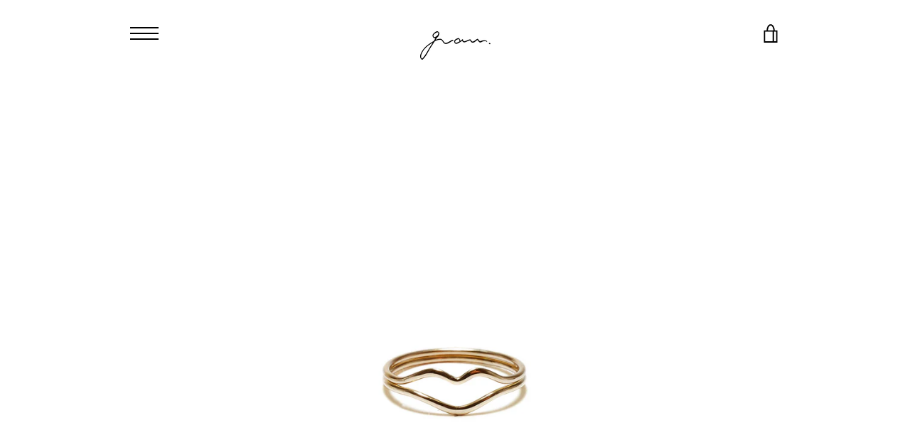

--- FILE ---
content_type: text/html; charset=utf-8
request_url: https://gram-onlineshop.com/products/double-rip-br-k10yg-k18yg
body_size: 25257
content:


<!doctype html>
<html class="supports-no-js " lang="ja">
<head>
  <meta charset="utf-8">

  <meta http-equiv="X-UA-Compatible" content="IE=edge,chrome=1">
  <meta name="viewport" content="width=device-width,initial-scale=1">
  <meta name="theme-color" content="#000000">
  <link rel="canonical" href="https://gram-onlineshop.com/products/double-rip-br-k10yg-k18yg">

  

  <title>
    double lip　K10／K18 &ndash; gram-onlineshop
  </title>

  
    <meta name="description" content="ワンランク上の素材、自分へのご褒美やプレゼントにいかがでしょうか。 ■Color／Material(素材)Yellow gold／K10　Yellow gold／K18仕上がりは写真の様な光沢仕上げになります。光沢なしの仕上がりをご希望の方は、Add optionに「光沢なし」とご入力ください。素材、仕上げについての詳細は、after careをご参照ください。 ■Wide(幅)1.0mm／1.2mm少し存在感が欲しい方、10号以上のサイズの方は1.2mm幅がお勧めです。 ※サイズの調べ方はsize chartをご確認ください。 ■商品の発送1週間程度繁忙期・配達状況等によりお時間を頂く場合がございます。 ■配送方法詳細についてはF">
  

  <!-- /snippets/social-meta-tags.liquid -->




<meta property="og:site_name" content="gram-onlineshop">
<meta property="og:url" content="https://gram-onlineshop.com/products/double-rip-br-k10yg-k18yg">
<meta property="og:title" content="double lip　K10／K18">
<meta property="og:type" content="product">
<meta property="og:description" content="ワンランク上の素材、自分へのご褒美やプレゼントにいかがでしょうか。 ■Color／Material(素材)Yellow gold／K10　Yellow gold／K18仕上がりは写真の様な光沢仕上げになります。光沢なしの仕上がりをご希望の方は、Add optionに「光沢なし」とご入力ください。素材、仕上げについての詳細は、after careをご参照ください。 ■Wide(幅)1.0mm／1.2mm少し存在感が欲しい方、10号以上のサイズの方は1.2mm幅がお勧めです。 ※サイズの調べ方はsize chartをご確認ください。 ■商品の発送1週間程度繁忙期・配達状況等によりお時間を頂く場合がございます。 ■配送方法詳細についてはF">

  <meta property="og:price:amount" content="43,780">
  <meta property="og:price:currency" content="JPY">

<meta property="og:image" content="http://gram-onlineshop.com/cdn/shop/products/K18_9465d86d-8fa2-4a4d-b697-52dc9b6f79a7_1200x1200.jpg?v=1587560420"><meta property="og:image" content="http://gram-onlineshop.com/cdn/shop/products/K18_K10_1200x1200.jpg?v=1587560420"><meta property="og:image" content="http://gram-onlineshop.com/cdn/shop/products/K18_f2ba204f-a37e-4083-885e-cd7296220c77_1200x1200.jpg?v=1587560427">
<meta property="og:image:secure_url" content="https://gram-onlineshop.com/cdn/shop/products/K18_9465d86d-8fa2-4a4d-b697-52dc9b6f79a7_1200x1200.jpg?v=1587560420"><meta property="og:image:secure_url" content="https://gram-onlineshop.com/cdn/shop/products/K18_K10_1200x1200.jpg?v=1587560420"><meta property="og:image:secure_url" content="https://gram-onlineshop.com/cdn/shop/products/K18_f2ba204f-a37e-4083-885e-cd7296220c77_1200x1200.jpg?v=1587560427">


<meta name="twitter:card" content="summary_large_image">
<meta name="twitter:title" content="double lip　K10／K18">
<meta name="twitter:description" content="ワンランク上の素材、自分へのご褒美やプレゼントにいかがでしょうか。 ■Color／Material(素材)Yellow gold／K10　Yellow gold／K18仕上がりは写真の様な光沢仕上げになります。光沢なしの仕上がりをご希望の方は、Add optionに「光沢なし」とご入力ください。素材、仕上げについての詳細は、after careをご参照ください。 ■Wide(幅)1.0mm／1.2mm少し存在感が欲しい方、10号以上のサイズの方は1.2mm幅がお勧めです。 ※サイズの調べ方はsize chartをご確認ください。 ■商品の発送1週間程度繁忙期・配達状況等によりお時間を頂く場合がございます。 ■配送方法詳細についてはF">


  <script>window.performance && window.performance.mark && window.performance.mark('shopify.content_for_header.start');</script><meta id="shopify-digital-wallet" name="shopify-digital-wallet" content="/37598494860/digital_wallets/dialog">
<meta name="shopify-checkout-api-token" content="929d4088d4c82b754a1a973e47d7cd32">
<link rel="alternate" type="application/json+oembed" href="https://gram-onlineshop.com/products/double-rip-br-k10yg-k18yg.oembed">
<script async="async" src="/checkouts/internal/preloads.js?locale=ja-JP"></script>
<link rel="preconnect" href="https://shop.app" crossorigin="anonymous">
<script async="async" src="https://shop.app/checkouts/internal/preloads.js?locale=ja-JP&shop_id=37598494860" crossorigin="anonymous"></script>
<script id="apple-pay-shop-capabilities" type="application/json">{"shopId":37598494860,"countryCode":"JP","currencyCode":"JPY","merchantCapabilities":["supports3DS"],"merchantId":"gid:\/\/shopify\/Shop\/37598494860","merchantName":"gram-onlineshop","requiredBillingContactFields":["postalAddress","email","phone"],"requiredShippingContactFields":["postalAddress","email","phone"],"shippingType":"shipping","supportedNetworks":["visa","masterCard","amex","jcb","discover"],"total":{"type":"pending","label":"gram-onlineshop","amount":"1.00"},"shopifyPaymentsEnabled":true,"supportsSubscriptions":true}</script>
<script id="shopify-features" type="application/json">{"accessToken":"929d4088d4c82b754a1a973e47d7cd32","betas":["rich-media-storefront-analytics"],"domain":"gram-onlineshop.com","predictiveSearch":false,"shopId":37598494860,"locale":"ja"}</script>
<script>var Shopify = Shopify || {};
Shopify.shop = "gram-onlinestore.myshopify.com";
Shopify.locale = "ja";
Shopify.currency = {"active":"JPY","rate":"1.0"};
Shopify.country = "JP";
Shopify.theme = {"name":"Narrative","id":94622318732,"schema_name":"Narrative","schema_version":"9.0.2","theme_store_id":829,"role":"main"};
Shopify.theme.handle = "null";
Shopify.theme.style = {"id":null,"handle":null};
Shopify.cdnHost = "gram-onlineshop.com/cdn";
Shopify.routes = Shopify.routes || {};
Shopify.routes.root = "/";</script>
<script type="module">!function(o){(o.Shopify=o.Shopify||{}).modules=!0}(window);</script>
<script>!function(o){function n(){var o=[];function n(){o.push(Array.prototype.slice.apply(arguments))}return n.q=o,n}var t=o.Shopify=o.Shopify||{};t.loadFeatures=n(),t.autoloadFeatures=n()}(window);</script>
<script>
  window.ShopifyPay = window.ShopifyPay || {};
  window.ShopifyPay.apiHost = "shop.app\/pay";
  window.ShopifyPay.redirectState = null;
</script>
<script id="shop-js-analytics" type="application/json">{"pageType":"product"}</script>
<script defer="defer" async type="module" src="//gram-onlineshop.com/cdn/shopifycloud/shop-js/modules/v2/client.init-shop-cart-sync_CZKilf07.ja.esm.js"></script>
<script defer="defer" async type="module" src="//gram-onlineshop.com/cdn/shopifycloud/shop-js/modules/v2/chunk.common_rlhnONO2.esm.js"></script>
<script type="module">
  await import("//gram-onlineshop.com/cdn/shopifycloud/shop-js/modules/v2/client.init-shop-cart-sync_CZKilf07.ja.esm.js");
await import("//gram-onlineshop.com/cdn/shopifycloud/shop-js/modules/v2/chunk.common_rlhnONO2.esm.js");

  window.Shopify.SignInWithShop?.initShopCartSync?.({"fedCMEnabled":true,"windoidEnabled":true});

</script>
<script>
  window.Shopify = window.Shopify || {};
  if (!window.Shopify.featureAssets) window.Shopify.featureAssets = {};
  window.Shopify.featureAssets['shop-js'] = {"shop-cart-sync":["modules/v2/client.shop-cart-sync_BwCHLH8C.ja.esm.js","modules/v2/chunk.common_rlhnONO2.esm.js"],"init-fed-cm":["modules/v2/client.init-fed-cm_CQXj6EwP.ja.esm.js","modules/v2/chunk.common_rlhnONO2.esm.js"],"shop-button":["modules/v2/client.shop-button_B7JE2zCc.ja.esm.js","modules/v2/chunk.common_rlhnONO2.esm.js"],"init-windoid":["modules/v2/client.init-windoid_DQ9csUH7.ja.esm.js","modules/v2/chunk.common_rlhnONO2.esm.js"],"shop-cash-offers":["modules/v2/client.shop-cash-offers_DxEVlT9h.ja.esm.js","modules/v2/chunk.common_rlhnONO2.esm.js","modules/v2/chunk.modal_BI56FOb0.esm.js"],"shop-toast-manager":["modules/v2/client.shop-toast-manager_BE8_-kNb.ja.esm.js","modules/v2/chunk.common_rlhnONO2.esm.js"],"init-shop-email-lookup-coordinator":["modules/v2/client.init-shop-email-lookup-coordinator_BgbPPTAQ.ja.esm.js","modules/v2/chunk.common_rlhnONO2.esm.js"],"pay-button":["modules/v2/client.pay-button_hoKCMeMC.ja.esm.js","modules/v2/chunk.common_rlhnONO2.esm.js"],"avatar":["modules/v2/client.avatar_BTnouDA3.ja.esm.js"],"init-shop-cart-sync":["modules/v2/client.init-shop-cart-sync_CZKilf07.ja.esm.js","modules/v2/chunk.common_rlhnONO2.esm.js"],"shop-login-button":["modules/v2/client.shop-login-button_BXDQHqjj.ja.esm.js","modules/v2/chunk.common_rlhnONO2.esm.js","modules/v2/chunk.modal_BI56FOb0.esm.js"],"init-customer-accounts-sign-up":["modules/v2/client.init-customer-accounts-sign-up_C3NeUvFd.ja.esm.js","modules/v2/client.shop-login-button_BXDQHqjj.ja.esm.js","modules/v2/chunk.common_rlhnONO2.esm.js","modules/v2/chunk.modal_BI56FOb0.esm.js"],"init-shop-for-new-customer-accounts":["modules/v2/client.init-shop-for-new-customer-accounts_D-v2xi0b.ja.esm.js","modules/v2/client.shop-login-button_BXDQHqjj.ja.esm.js","modules/v2/chunk.common_rlhnONO2.esm.js","modules/v2/chunk.modal_BI56FOb0.esm.js"],"init-customer-accounts":["modules/v2/client.init-customer-accounts_Cciaq_Mb.ja.esm.js","modules/v2/client.shop-login-button_BXDQHqjj.ja.esm.js","modules/v2/chunk.common_rlhnONO2.esm.js","modules/v2/chunk.modal_BI56FOb0.esm.js"],"shop-follow-button":["modules/v2/client.shop-follow-button_CM9l58Wl.ja.esm.js","modules/v2/chunk.common_rlhnONO2.esm.js","modules/v2/chunk.modal_BI56FOb0.esm.js"],"lead-capture":["modules/v2/client.lead-capture_oVhdpGxe.ja.esm.js","modules/v2/chunk.common_rlhnONO2.esm.js","modules/v2/chunk.modal_BI56FOb0.esm.js"],"checkout-modal":["modules/v2/client.checkout-modal_BbgmKIDX.ja.esm.js","modules/v2/chunk.common_rlhnONO2.esm.js","modules/v2/chunk.modal_BI56FOb0.esm.js"],"shop-login":["modules/v2/client.shop-login_BRorRhgW.ja.esm.js","modules/v2/chunk.common_rlhnONO2.esm.js","modules/v2/chunk.modal_BI56FOb0.esm.js"],"payment-terms":["modules/v2/client.payment-terms_Ba4TR13R.ja.esm.js","modules/v2/chunk.common_rlhnONO2.esm.js","modules/v2/chunk.modal_BI56FOb0.esm.js"]};
</script>
<script>(function() {
  var isLoaded = false;
  function asyncLoad() {
    if (isLoaded) return;
    isLoaded = true;
    var urls = ["https:\/\/productoptions.w3apps.co\/js\/options.js?shop=gram-onlinestore.myshopify.com","\/\/d1liekpayvooaz.cloudfront.net\/apps\/customizery\/customizery.js?shop=gram-onlinestore.myshopify.com"];
    for (var i = 0; i < urls.length; i++) {
      var s = document.createElement('script');
      s.type = 'text/javascript';
      s.async = true;
      s.src = urls[i];
      var x = document.getElementsByTagName('script')[0];
      x.parentNode.insertBefore(s, x);
    }
  };
  if(window.attachEvent) {
    window.attachEvent('onload', asyncLoad);
  } else {
    window.addEventListener('load', asyncLoad, false);
  }
})();</script>
<script id="__st">var __st={"a":37598494860,"offset":32400,"reqid":"99143b0c-c809-4134-a885-65210f6693a6-1768997539","pageurl":"gram-onlineshop.com\/products\/double-rip-br-k10yg-k18yg","u":"b96841bc2f2a","p":"product","rtyp":"product","rid":4908530303116};</script>
<script>window.ShopifyPaypalV4VisibilityTracking = true;</script>
<script id="captcha-bootstrap">!function(){'use strict';const t='contact',e='account',n='new_comment',o=[[t,t],['blogs',n],['comments',n],[t,'customer']],c=[[e,'customer_login'],[e,'guest_login'],[e,'recover_customer_password'],[e,'create_customer']],r=t=>t.map((([t,e])=>`form[action*='/${t}']:not([data-nocaptcha='true']) input[name='form_type'][value='${e}']`)).join(','),a=t=>()=>t?[...document.querySelectorAll(t)].map((t=>t.form)):[];function s(){const t=[...o],e=r(t);return a(e)}const i='password',u='form_key',d=['recaptcha-v3-token','g-recaptcha-response','h-captcha-response',i],f=()=>{try{return window.sessionStorage}catch{return}},m='__shopify_v',_=t=>t.elements[u];function p(t,e,n=!1){try{const o=window.sessionStorage,c=JSON.parse(o.getItem(e)),{data:r}=function(t){const{data:e,action:n}=t;return t[m]||n?{data:e,action:n}:{data:t,action:n}}(c);for(const[e,n]of Object.entries(r))t.elements[e]&&(t.elements[e].value=n);n&&o.removeItem(e)}catch(o){console.error('form repopulation failed',{error:o})}}const l='form_type',E='cptcha';function T(t){t.dataset[E]=!0}const w=window,h=w.document,L='Shopify',v='ce_forms',y='captcha';let A=!1;((t,e)=>{const n=(g='f06e6c50-85a8-45c8-87d0-21a2b65856fe',I='https://cdn.shopify.com/shopifycloud/storefront-forms-hcaptcha/ce_storefront_forms_captcha_hcaptcha.v1.5.2.iife.js',D={infoText:'hCaptchaによる保護',privacyText:'プライバシー',termsText:'利用規約'},(t,e,n)=>{const o=w[L][v],c=o.bindForm;if(c)return c(t,g,e,D).then(n);var r;o.q.push([[t,g,e,D],n]),r=I,A||(h.body.append(Object.assign(h.createElement('script'),{id:'captcha-provider',async:!0,src:r})),A=!0)});var g,I,D;w[L]=w[L]||{},w[L][v]=w[L][v]||{},w[L][v].q=[],w[L][y]=w[L][y]||{},w[L][y].protect=function(t,e){n(t,void 0,e),T(t)},Object.freeze(w[L][y]),function(t,e,n,w,h,L){const[v,y,A,g]=function(t,e,n){const i=e?o:[],u=t?c:[],d=[...i,...u],f=r(d),m=r(i),_=r(d.filter((([t,e])=>n.includes(e))));return[a(f),a(m),a(_),s()]}(w,h,L),I=t=>{const e=t.target;return e instanceof HTMLFormElement?e:e&&e.form},D=t=>v().includes(t);t.addEventListener('submit',(t=>{const e=I(t);if(!e)return;const n=D(e)&&!e.dataset.hcaptchaBound&&!e.dataset.recaptchaBound,o=_(e),c=g().includes(e)&&(!o||!o.value);(n||c)&&t.preventDefault(),c&&!n&&(function(t){try{if(!f())return;!function(t){const e=f();if(!e)return;const n=_(t);if(!n)return;const o=n.value;o&&e.removeItem(o)}(t);const e=Array.from(Array(32),(()=>Math.random().toString(36)[2])).join('');!function(t,e){_(t)||t.append(Object.assign(document.createElement('input'),{type:'hidden',name:u})),t.elements[u].value=e}(t,e),function(t,e){const n=f();if(!n)return;const o=[...t.querySelectorAll(`input[type='${i}']`)].map((({name:t})=>t)),c=[...d,...o],r={};for(const[a,s]of new FormData(t).entries())c.includes(a)||(r[a]=s);n.setItem(e,JSON.stringify({[m]:1,action:t.action,data:r}))}(t,e)}catch(e){console.error('failed to persist form',e)}}(e),e.submit())}));const S=(t,e)=>{t&&!t.dataset[E]&&(n(t,e.some((e=>e===t))),T(t))};for(const o of['focusin','change'])t.addEventListener(o,(t=>{const e=I(t);D(e)&&S(e,y())}));const B=e.get('form_key'),M=e.get(l),P=B&&M;t.addEventListener('DOMContentLoaded',(()=>{const t=y();if(P)for(const e of t)e.elements[l].value===M&&p(e,B);[...new Set([...A(),...v().filter((t=>'true'===t.dataset.shopifyCaptcha))])].forEach((e=>S(e,t)))}))}(h,new URLSearchParams(w.location.search),n,t,e,['guest_login'])})(!0,!0)}();</script>
<script integrity="sha256-4kQ18oKyAcykRKYeNunJcIwy7WH5gtpwJnB7kiuLZ1E=" data-source-attribution="shopify.loadfeatures" defer="defer" src="//gram-onlineshop.com/cdn/shopifycloud/storefront/assets/storefront/load_feature-a0a9edcb.js" crossorigin="anonymous"></script>
<script crossorigin="anonymous" defer="defer" src="//gram-onlineshop.com/cdn/shopifycloud/storefront/assets/shopify_pay/storefront-65b4c6d7.js?v=20250812"></script>
<script data-source-attribution="shopify.dynamic_checkout.dynamic.init">var Shopify=Shopify||{};Shopify.PaymentButton=Shopify.PaymentButton||{isStorefrontPortableWallets:!0,init:function(){window.Shopify.PaymentButton.init=function(){};var t=document.createElement("script");t.src="https://gram-onlineshop.com/cdn/shopifycloud/portable-wallets/latest/portable-wallets.ja.js",t.type="module",document.head.appendChild(t)}};
</script>
<script data-source-attribution="shopify.dynamic_checkout.buyer_consent">
  function portableWalletsHideBuyerConsent(e){var t=document.getElementById("shopify-buyer-consent"),n=document.getElementById("shopify-subscription-policy-button");t&&n&&(t.classList.add("hidden"),t.setAttribute("aria-hidden","true"),n.removeEventListener("click",e))}function portableWalletsShowBuyerConsent(e){var t=document.getElementById("shopify-buyer-consent"),n=document.getElementById("shopify-subscription-policy-button");t&&n&&(t.classList.remove("hidden"),t.removeAttribute("aria-hidden"),n.addEventListener("click",e))}window.Shopify?.PaymentButton&&(window.Shopify.PaymentButton.hideBuyerConsent=portableWalletsHideBuyerConsent,window.Shopify.PaymentButton.showBuyerConsent=portableWalletsShowBuyerConsent);
</script>
<script data-source-attribution="shopify.dynamic_checkout.cart.bootstrap">document.addEventListener("DOMContentLoaded",(function(){function t(){return document.querySelector("shopify-accelerated-checkout-cart, shopify-accelerated-checkout")}if(t())Shopify.PaymentButton.init();else{new MutationObserver((function(e,n){t()&&(Shopify.PaymentButton.init(),n.disconnect())})).observe(document.body,{childList:!0,subtree:!0})}}));
</script>
<link id="shopify-accelerated-checkout-styles" rel="stylesheet" media="screen" href="https://gram-onlineshop.com/cdn/shopifycloud/portable-wallets/latest/accelerated-checkout-backwards-compat.css" crossorigin="anonymous">
<style id="shopify-accelerated-checkout-cart">
        #shopify-buyer-consent {
  margin-top: 1em;
  display: inline-block;
  width: 100%;
}

#shopify-buyer-consent.hidden {
  display: none;
}

#shopify-subscription-policy-button {
  background: none;
  border: none;
  padding: 0;
  text-decoration: underline;
  font-size: inherit;
  cursor: pointer;
}

#shopify-subscription-policy-button::before {
  box-shadow: none;
}

      </style>

<script>window.performance && window.performance.mark && window.performance.mark('shopify.content_for_header.end');</script>

  



<style>@font-face {
  font-family: Arimo;
  font-weight: 400;
  font-style: normal;
  src: url("//gram-onlineshop.com/cdn/fonts/arimo/arimo_n4.a7efb558ca22d2002248bbe6f302a98edee38e35.woff2") format("woff2"),
       url("//gram-onlineshop.com/cdn/fonts/arimo/arimo_n4.0da809f7d1d5ede2a73be7094ac00741efdb6387.woff") format("woff");
}

  @font-face {
  font-family: Arimo;
  font-weight: 400;
  font-style: normal;
  src: url("//gram-onlineshop.com/cdn/fonts/arimo/arimo_n4.a7efb558ca22d2002248bbe6f302a98edee38e35.woff2") format("woff2"),
       url("//gram-onlineshop.com/cdn/fonts/arimo/arimo_n4.0da809f7d1d5ede2a73be7094ac00741efdb6387.woff") format("woff");
}

/* ------------------------ Critical Helper Classes ------------------------- */
.critical-hide {
  display: none;
}

.critical-clear {
  opacity: 0;
  visibility: hidden;
}

.drawer-cover {
  opacity: 0;
}

.main-content .shopify-section {
  display: none;
}

.main-content .shopify-section:first-child {
  display: inherit;
}

body:not(.template-index) .main-content {
  opacity: 0;
}


/* ----------------------------- Global Styles ------------------------------ */
*, *::before, *::after {
  box-sizing: border-box;
}

html {
  font-size: 75%;
  background-color: #ffffff;
}

body {
  margin: 0;
  font-size: 1.6rem;
  font-family: Arimo, sans-serif;
  font-style: normal;
  font-weight: 400;
  color: #000000;
  line-height: 1.625;
}

.page-width {
  max-width: 980px;
  padding: 0 20px;
  margin: 0 auto;
}

/* ---------------------------- Helper Classes ------------------------------ */
.visually-hidden,
.icon__fallback-text {
  position: absolute !important;
  overflow: hidden;
  clip: rect(0 0 0 0);
  height: 1px;
  width: 1px;
  padding: 0;
  border: 0;
}

/* ----------------------------- Typography --------------------------------- */
body {
  -webkit-font-smoothing: antialiased;
  -webkit-text-size-adjust: 100%;
}

.h4 {
  letter-spacing: inherit;
  text-transform: inherit;
  font-family: Arimo, sans-serif;
  font-style: normal;
  font-weight: 400;
}


.h4 a {
  color: inherit;
  text-decoration: none;
  font-weight: inherit;
}

.h4 {
  font-size: 2.2rem;
}

@media only screen and (min-width: 750px) {
  .h4 {
    font-size: 2.4rem;
    line-height: 1.5;
  }
}

/* ------------------------------ Buttons ----------------------------------- */
.btn,
.btn--secondary {
  -moz-user-select: "none";
  -ms-user-select: "none";
  -webkit-user-select: "none";
  user-select: "none";
  -webkit-appearance: none;
  -moz-appearance: none;
  appearance: none;
  display: inline-block;
  position: relative;
  width: auto;
  background-color: #000000;
  border-radius: 0;
  color: #ffffff;
  border: none;
  font-size: 1.4rem;
  font-weight: 700;
  letter-spacing: 1.5px;
  text-decoration: none;
  text-align: center;
  text-transform: uppercase;
  padding: 10px 30px;
  line-height: 2.2;
  vertical-align: middle;
  cursor: pointer;
  transition: outline 0.1s linear;
  box-sizing: border-box;
}

.btn--square {
  width: 50px;
  height: 50px;
  padding: 0;
  text-align: center;
  line-height: 50px;
}

.btn--clear {
  position: relative;
  background-color: transparent;
  border: 0;
  color: #000000;
  transition: 0.15s opacity ease-out;
}

.btn--clear:hover::after,
.btn--clear::after {
  outline: 0 !important;
}

.btn::after,
.btn--secondary::after {
  content: '';
  display: block;
  position: absolute;
  top: 0;
  left: 0;
  width: 100%;
  height: 100%;
  outline: none;
  transition: outline 0.1s linear;
}

/* -------------------------------- Icons ----------------------------------- */
.icon {
  display: inline-block;
  width: 20px;
  height: 20px;
  vertical-align: middle;
}

/* ----------------------------- Site Header -------------------------------- */
.site-header {
  position: relative;
  transition: transform 0.25s ease-out;
  z-index: 10;
}

.site-header--transparent {
  position: absolute;
  top: 0;
  left: 0;
  right: 0;
  z-index: 10;
}

.site-header__wrapper {
  position: relative;
  min-height: 60px;
  width: 100%;
  background-color: #ffffff;
  z-index: 10;
}

.site-header--transparent .site-header__wrapper {
  background-color: transparent;
}

.site-header__wrapper svg {
  fill: #000000;
}

.site-header__wrapper--transitioning {
  transition: background-color 0.25s ease-out, margin-top 0.25s ease-out;
}

.announcement-bar {
  display: none;
  text-align: center;
  position: relative;
  text-decoration: none;
  z-index: 10;
}

.announcement-bar--visible {
  display: block;
}

.announcement-bar__message {
  font-size: 16px;
  font-weight: 400;
  padding: 10px 20px;
  margin-bottom: 0;
}

.announcement-bar__message .icon {
  fill: currentColor;
}

.announcement-bar__close {
  position: absolute;
  right: 20px;
  padding: 0;
  width: 30px;
  height: 30px;
  line-height: 100%;
  top: 50%;
  -ms-transform: translateY(-50%);
  -webkit-transform: translateY(-50%);
  transform: translateY(-50%);
}

.announcement-bar__close .icon {
  width: 12px;
  height: 12px;
  fill: currentColor;
}

.site-header-sections {
  display: -webkit-flex;
  display: -ms-flexbox;
  display: flex;
  width: 100%;
  -ms-flex-align: center;
  -webkit-align-items: center;
  -moz-align-items: center;
  -ms-align-items: center;
  -o-align-items: center;
  align-items: center;
  min-height: 60px;
}

.site-header__section--title {
  display: -webkit-flex;
  display: -ms-flexbox;
  display: flex;
  width: 100%;
  -webkit-justify-content: center;
  -ms-justify-content: center;
  justify-content: center;
}

.site-header__logo-wrapper {
  display: inline-block;
  margin: 0;
  padding: 10px 0;
  text-align: center;
  line-height: 1.2;
}

.site-header__logo {
  display: block;
}

.site-header__logo-image {
  display: block;
  margin: 0 auto;
}

.site-header--transparent .site-header__logo-image {
  display: none;
}

@media only screen and (max-width: 749px) {
  .site-header__logo-image {
    max-height: 30px;
  }
}

.site-header__logo-image--transparent {
  display: none;
}

.site-header--transparent .site-header__logo-image--transparent {
  display: block;
}

.navigation-open .site-header__logo-image--transparent,
html.supports-no-js .site-header__logo-image--transparent {
  display: none;
}

.site-header__cart svg {
  width: 22px;
  height: 30px;
  margin: -2px 0 0 -2px;
}

@media only screen and (min-width: 750px) {
  .site-header__cart svg {
    width: 26px;
  }
}

.site-header__cart::after {
  border-color: #000000;
}

.site-header__cart-bubble {
  position: absolute;
  top: 15px;
  right: 10px;
  width: 10px;
  height: 10px;
  background-color: #000000;
  border-radius: 50%;
  opacity: 0;
  transition: all 0.25s ease-out;
  -ms-transform: scale(0);
  -webkit-transform: scale(0);
  transform: scale(0);
}

@media only screen and (min-width: 750px) {
  .site-header__cart-bubble {
    top:15px;
    right: 9px;
  }
}

.site-header__cart .site-header__cart-bubble {
  top: 13px;
}

@media only screen and (min-width: 750px) {
  .site-header__cart .site-header__cart-bubble {
    top: 12px;
  }
}

.site-header__cart-bubble--visible {
  opacity: 1;
  -ms-transform: scale(1);
  -webkit-transform: scale(1);
  transform: scale(1);
}

.burger-icon {
  display: block;
  height: 2px;
  width: 16px;
  left: 50%;
  margin-left: -8px;
  background: #000000;
  position: absolute;
  transition: all 0.25s ease-out;
}

@media only screen and (min-width: 750px) {
  .burger-icon {
    height:2px;
    width: 24px;
    left: 50%;
    margin-left: -12px;
  }
}

.burger-icon--top {
  top: 18px;
}

@media only screen and (min-width: 750px) {
  .burger-icon--top {
    top: 16px;
  }
}

.site-header__navigation--active .burger-icon--top {
  top: 25px;
  transform: rotate(45deg);
}

.burger-icon--mid {
  top: 24px;
}

@media only screen and (min-width: 750px) {
  .burger-icon--mid {
    top: 24px;
  }
}

.site-header__navigation--active .burger-icon--mid {
  opacity: 0;
}

.burger-icon--bottom {
  top: 30px;
}

@media only screen and (min-width: 750px) {
  .burger-icon--bottom {
    top: 32px;
  }
}

.site-header__navigation--active .burger-icon--bottom {
  top: 25px;
  transform: rotate(-45deg);
}

.site-header__navigation {
  position: relative;
}

.site-header__navigation svg {
  width: 20px;
  height: 30px;
}

.site-header__navigation::after {
  border-color: #4a4a4a;
}

/* ----------------------------- Slideshow --------------------------------- */
.slideshow {
  display: -webkit-flex;
  display: -ms-flexbox;
  display: flex;
  width: 100%;
  position: relative;
  overflow: hidden;
  min-height: 300px;
  max-height: calc(100vh - 35px);
  background-color: #d9d9d9;
}

.slideshow--full .slideshow {
  height: calc(100vh - 35px);
}

@media only screen and (max-width: 749px) {
  .slideshow--adapt .slideshow {
    max-height: 125vw;
    min-height: 75vw;
  }
}

.slideshow__slides {
  margin: 0;
  padding: 0;
  list-style: none;
}

.slideshow__slide {
  position: absolute;
  height: 100%;
  width: 100%;
  opacity: 0;
  z-index: 0;
  transition: all 0.5s cubic-bezier(0, 0, 0, 1);
}

.slideshow__slide--active {
  transition: all 0.5s cubic-bezier(0, 0, 0, 1);
  opacity: 1;
  z-index: 2;
}

.slideshow__overlay::before {
  content: '';
  position: absolute;
  top: 0;
  right: 0;
  bottom: 0;
  left: 0;
  z-index: 3;
}

.slideshow__image {
  height: 100%;
  width: 100%;
  object-fit: cover;
  z-index: 1;
  transition: opacity 0.8s cubic-bezier(0.44, 0.13, 0.48, 0.87),filter 400ms,-webkit-filter 400ms;
  font-family: "object-fit: cover";
}

.slideshow__image .placeholder-svg {
  display: block;
  fill: rgba(74,74,74,0.35);
  background-color: #f1eee6;
  position: absolute;
  top: 50%;
  left: 50%;
  height: 100%;
  width: auto;
  max-height: none;
  max-width: none;
  -ms-transform: translate(-50%, -50%);
  -webkit-transform: translate(-50%, -50%);
  transform: translate(-50%, -50%);
}

.slideshow__image .placeholder-background {
  background-color: #faf9f6;
  position: absolute;
  top: 0;
  right: 0;
  bottom: 0;
  left: 0;
}

.slideshow__navigation {
  margin: 0;
  padding: 0;
  list-style: none;
}

.slideshow__text-content-mobile,
.slideshow__button-cta-single {
  display: none;
}

.slideshow__indicators {
  margin: 0;
  padding: 0;
  list-style: none;
}
  

  
.pagenation .btn--secondary {
  
  							
					border:none;
					outline:none;
  
  &::after{
    	outline:none;
  }
}

.btn--secondary::after{outline:none;}

</style>

  


<link title="theme" rel="preload" href="//gram-onlineshop.com/cdn/shop/t/8/assets/theme.scss.css?v=1059965202037706981759259949" as="style">
<noscript><link rel="stylesheet" href="//gram-onlineshop.com/cdn/shop/t/8/assets/theme.scss.css?v=1059965202037706981759259949"></noscript>

<script>
/*! loadCSS. [c]2017 Filament Group, Inc. MIT License */
!function(a){"use strict";var b=function(b,c,d){function e(a){return h.body?a():void setTimeout(function(){e(a)})}function f(){i.addEventListener&&i.removeEventListener("load",f);if(!Shopify.designMode)i.media=d||"all"}var g,h=a.document,i=h.createElement("link");if(c)g=c;else{var j=(h.body||h.getElementsByTagName("head")[0]).childNodes;g=j[j.length-1]}var k=h.styleSheets;i.rel="stylesheet",i.href=b,i.media=Shopify.designMode?d||"all":"only x",e(function(){g.parentNode.insertBefore(i,c?g:g.nextSibling)});var l=function(a){for(var b=i.href,c=k.length;c--;)if(k[c].href===b)return a();setTimeout(function(){l(a)})};return i.addEventListener&&i.addEventListener("load",f),i.onloadcssdefined=l,l(f),i};"undefined"!=typeof exports?exports.loadCSS=b:a.loadCSS=b}("undefined"!=typeof global?global:this);
/*! onloadCSS. (onload callback for loadCSS) [c]2017 Filament Group, Inc. MIT License */
function onloadCSS(a,b){function c(){!d&&b&&(d=!0,b.call(a))}var d;a.addEventListener&&a.addEventListener("load",c),a.attachEvent&&a.attachEvent("onload",c),"isApplicationInstalled"in navigator&&"onloadcssdefined"in a&&a.onloadcssdefined(c)}

// Insert our stylesheet before our preload <link> tag
var preload = document.querySelector('link[href="//gram-onlineshop.com/cdn/shop/t/8/assets/theme.scss.css?v=1059965202037706981759259949"]');
var stylesheet = loadCSS('//gram-onlineshop.com/cdn/shop/t/8/assets/theme.scss.css?v=1059965202037706981759259949', preload);
// Create a property to easily detect if the stylesheet is done loading
onloadCSS(stylesheet, function() { stylesheet.loaded = true; });
</script>

  <script>
    var theme = {
      stylesheet: "//gram-onlineshop.com/cdn/shop/t/8/assets/theme.scss.css?v=1059965202037706981759259949",
      modelViewerUiSprite: "//gram-onlineshop.com/cdn/shop/t/8/assets/model-viewer-ui-sprite.svg?v=51012726060321609211586248785",
      plyrSprite: "//gram-onlineshop.com/cdn/shop/t/8/assets/plyr-sprite.svg?v=50389300931231853141586248786",
      strings: {
        addToCart: "Cart",
        soldOut: "Sold Out",
        unavailable: "Unavailable",
        addItemSuccess: "Item added to cart!",
        viewCart: "View cart",
        cartError: "There was an error while updating your cart. Please try again.",
        cartQuantityError: "[title]は[quantity]個しかカートに追加することができません。",
        regularPrice: "Regular price",
        salePrice: "Sale price",
        unitPrice: "Unit price",
        unitPriceSeparator: "per",
        newsletter: {
          blankError: "Eメールは空欄にできません。",
          invalidError: "有効なEメールアドレスを入力して下さい。"
        },
        map: {
          zeroResults: "No results for that address",
          overQueryLimit: "Google APIの使用量の制限を超えました。\u003ca href=\"https:\/\/developers.google.com\/maps\/premium\/usage-limits\"\u003eプレミアムプラン\u003c\/a\u003eへのアップグレードをご検討ください。",
          authError: "あなたのGoogle Mapsのアカウント認証で問題が発生しました。\u003ca href=\"https:\/\/developers.google.com\/maps\/documentation\/javascript\/get-api-key\"\u003eJavaScript API\u003c\/a\u003eと\u003ca href=\"https:\/\/developers.google.com\/maps\/documentation\/geocoding\/get-api-key\"\u003eジオコーディング API\u003c\/a\u003eを作成し、アプリの許可を有効にしてください。",
          addressError: "Error looking up that address"
        },
        slideshow: {
          loadSlideA11yString: "スライド[slide_number]を読み込む",
          activeSlideA11yString: "スライド[slide_number]、現在"
        }
      },
      isOnline: true,
      moneyFormat: "¥{{amount_no_decimals}}",
      mediaQuerySmall: 750,
      mediaQueryMedium: 990
    };

    

    document.documentElement.className = document.documentElement.className.replace('supports-no-js', '');
  </script>

  <script src="//gram-onlineshop.com/cdn/shop/t/8/assets/lazysizes.min.js?v=41644173127543473891586248785" async="async"></script>
  <script src="//gram-onlineshop.com/cdn/shop/t/8/assets/vendor.min.js?v=80505636303242466691648049461" defer="defer"></script>
  <script src="//gram-onlineshop.com/cdn/shop/t/8/assets/theme.min.js?v=92784509768510877531586248787" defer="defer"></script>
  <script src="//gram-onlineshop.com/cdn/shop/t/8/assets/custom.js?v=3741768737569785531586968449" defer="defer"></script>
  <script src="https://cdnjs.cloudflare.com/ajax/libs/animejs/2.0.2/anime.min.js"></script>
<link href="https://monorail-edge.shopifysvc.com" rel="dns-prefetch">
<script>(function(){if ("sendBeacon" in navigator && "performance" in window) {try {var session_token_from_headers = performance.getEntriesByType('navigation')[0].serverTiming.find(x => x.name == '_s').description;} catch {var session_token_from_headers = undefined;}var session_cookie_matches = document.cookie.match(/_shopify_s=([^;]*)/);var session_token_from_cookie = session_cookie_matches && session_cookie_matches.length === 2 ? session_cookie_matches[1] : "";var session_token = session_token_from_headers || session_token_from_cookie || "";function handle_abandonment_event(e) {var entries = performance.getEntries().filter(function(entry) {return /monorail-edge.shopifysvc.com/.test(entry.name);});if (!window.abandonment_tracked && entries.length === 0) {window.abandonment_tracked = true;var currentMs = Date.now();var navigation_start = performance.timing.navigationStart;var payload = {shop_id: 37598494860,url: window.location.href,navigation_start,duration: currentMs - navigation_start,session_token,page_type: "product"};window.navigator.sendBeacon("https://monorail-edge.shopifysvc.com/v1/produce", JSON.stringify({schema_id: "online_store_buyer_site_abandonment/1.1",payload: payload,metadata: {event_created_at_ms: currentMs,event_sent_at_ms: currentMs}}));}}window.addEventListener('pagehide', handle_abandonment_event);}}());</script>
<script id="web-pixels-manager-setup">(function e(e,d,r,n,o){if(void 0===o&&(o={}),!Boolean(null===(a=null===(i=window.Shopify)||void 0===i?void 0:i.analytics)||void 0===a?void 0:a.replayQueue)){var i,a;window.Shopify=window.Shopify||{};var t=window.Shopify;t.analytics=t.analytics||{};var s=t.analytics;s.replayQueue=[],s.publish=function(e,d,r){return s.replayQueue.push([e,d,r]),!0};try{self.performance.mark("wpm:start")}catch(e){}var l=function(){var e={modern:/Edge?\/(1{2}[4-9]|1[2-9]\d|[2-9]\d{2}|\d{4,})\.\d+(\.\d+|)|Firefox\/(1{2}[4-9]|1[2-9]\d|[2-9]\d{2}|\d{4,})\.\d+(\.\d+|)|Chrom(ium|e)\/(9{2}|\d{3,})\.\d+(\.\d+|)|(Maci|X1{2}).+ Version\/(15\.\d+|(1[6-9]|[2-9]\d|\d{3,})\.\d+)([,.]\d+|)( \(\w+\)|)( Mobile\/\w+|) Safari\/|Chrome.+OPR\/(9{2}|\d{3,})\.\d+\.\d+|(CPU[ +]OS|iPhone[ +]OS|CPU[ +]iPhone|CPU IPhone OS|CPU iPad OS)[ +]+(15[._]\d+|(1[6-9]|[2-9]\d|\d{3,})[._]\d+)([._]\d+|)|Android:?[ /-](13[3-9]|1[4-9]\d|[2-9]\d{2}|\d{4,})(\.\d+|)(\.\d+|)|Android.+Firefox\/(13[5-9]|1[4-9]\d|[2-9]\d{2}|\d{4,})\.\d+(\.\d+|)|Android.+Chrom(ium|e)\/(13[3-9]|1[4-9]\d|[2-9]\d{2}|\d{4,})\.\d+(\.\d+|)|SamsungBrowser\/([2-9]\d|\d{3,})\.\d+/,legacy:/Edge?\/(1[6-9]|[2-9]\d|\d{3,})\.\d+(\.\d+|)|Firefox\/(5[4-9]|[6-9]\d|\d{3,})\.\d+(\.\d+|)|Chrom(ium|e)\/(5[1-9]|[6-9]\d|\d{3,})\.\d+(\.\d+|)([\d.]+$|.*Safari\/(?![\d.]+ Edge\/[\d.]+$))|(Maci|X1{2}).+ Version\/(10\.\d+|(1[1-9]|[2-9]\d|\d{3,})\.\d+)([,.]\d+|)( \(\w+\)|)( Mobile\/\w+|) Safari\/|Chrome.+OPR\/(3[89]|[4-9]\d|\d{3,})\.\d+\.\d+|(CPU[ +]OS|iPhone[ +]OS|CPU[ +]iPhone|CPU IPhone OS|CPU iPad OS)[ +]+(10[._]\d+|(1[1-9]|[2-9]\d|\d{3,})[._]\d+)([._]\d+|)|Android:?[ /-](13[3-9]|1[4-9]\d|[2-9]\d{2}|\d{4,})(\.\d+|)(\.\d+|)|Mobile Safari.+OPR\/([89]\d|\d{3,})\.\d+\.\d+|Android.+Firefox\/(13[5-9]|1[4-9]\d|[2-9]\d{2}|\d{4,})\.\d+(\.\d+|)|Android.+Chrom(ium|e)\/(13[3-9]|1[4-9]\d|[2-9]\d{2}|\d{4,})\.\d+(\.\d+|)|Android.+(UC? ?Browser|UCWEB|U3)[ /]?(15\.([5-9]|\d{2,})|(1[6-9]|[2-9]\d|\d{3,})\.\d+)\.\d+|SamsungBrowser\/(5\.\d+|([6-9]|\d{2,})\.\d+)|Android.+MQ{2}Browser\/(14(\.(9|\d{2,})|)|(1[5-9]|[2-9]\d|\d{3,})(\.\d+|))(\.\d+|)|K[Aa][Ii]OS\/(3\.\d+|([4-9]|\d{2,})\.\d+)(\.\d+|)/},d=e.modern,r=e.legacy,n=navigator.userAgent;return n.match(d)?"modern":n.match(r)?"legacy":"unknown"}(),u="modern"===l?"modern":"legacy",c=(null!=n?n:{modern:"",legacy:""})[u],f=function(e){return[e.baseUrl,"/wpm","/b",e.hashVersion,"modern"===e.buildTarget?"m":"l",".js"].join("")}({baseUrl:d,hashVersion:r,buildTarget:u}),m=function(e){var d=e.version,r=e.bundleTarget,n=e.surface,o=e.pageUrl,i=e.monorailEndpoint;return{emit:function(e){var a=e.status,t=e.errorMsg,s=(new Date).getTime(),l=JSON.stringify({metadata:{event_sent_at_ms:s},events:[{schema_id:"web_pixels_manager_load/3.1",payload:{version:d,bundle_target:r,page_url:o,status:a,surface:n,error_msg:t},metadata:{event_created_at_ms:s}}]});if(!i)return console&&console.warn&&console.warn("[Web Pixels Manager] No Monorail endpoint provided, skipping logging."),!1;try{return self.navigator.sendBeacon.bind(self.navigator)(i,l)}catch(e){}var u=new XMLHttpRequest;try{return u.open("POST",i,!0),u.setRequestHeader("Content-Type","text/plain"),u.send(l),!0}catch(e){return console&&console.warn&&console.warn("[Web Pixels Manager] Got an unhandled error while logging to Monorail."),!1}}}}({version:r,bundleTarget:l,surface:e.surface,pageUrl:self.location.href,monorailEndpoint:e.monorailEndpoint});try{o.browserTarget=l,function(e){var d=e.src,r=e.async,n=void 0===r||r,o=e.onload,i=e.onerror,a=e.sri,t=e.scriptDataAttributes,s=void 0===t?{}:t,l=document.createElement("script"),u=document.querySelector("head"),c=document.querySelector("body");if(l.async=n,l.src=d,a&&(l.integrity=a,l.crossOrigin="anonymous"),s)for(var f in s)if(Object.prototype.hasOwnProperty.call(s,f))try{l.dataset[f]=s[f]}catch(e){}if(o&&l.addEventListener("load",o),i&&l.addEventListener("error",i),u)u.appendChild(l);else{if(!c)throw new Error("Did not find a head or body element to append the script");c.appendChild(l)}}({src:f,async:!0,onload:function(){if(!function(){var e,d;return Boolean(null===(d=null===(e=window.Shopify)||void 0===e?void 0:e.analytics)||void 0===d?void 0:d.initialized)}()){var d=window.webPixelsManager.init(e)||void 0;if(d){var r=window.Shopify.analytics;r.replayQueue.forEach((function(e){var r=e[0],n=e[1],o=e[2];d.publishCustomEvent(r,n,o)})),r.replayQueue=[],r.publish=d.publishCustomEvent,r.visitor=d.visitor,r.initialized=!0}}},onerror:function(){return m.emit({status:"failed",errorMsg:"".concat(f," has failed to load")})},sri:function(e){var d=/^sha384-[A-Za-z0-9+/=]+$/;return"string"==typeof e&&d.test(e)}(c)?c:"",scriptDataAttributes:o}),m.emit({status:"loading"})}catch(e){m.emit({status:"failed",errorMsg:(null==e?void 0:e.message)||"Unknown error"})}}})({shopId: 37598494860,storefrontBaseUrl: "https://gram-onlineshop.com",extensionsBaseUrl: "https://extensions.shopifycdn.com/cdn/shopifycloud/web-pixels-manager",monorailEndpoint: "https://monorail-edge.shopifysvc.com/unstable/produce_batch",surface: "storefront-renderer",enabledBetaFlags: ["2dca8a86"],webPixelsConfigList: [{"id":"73662617","eventPayloadVersion":"v1","runtimeContext":"LAX","scriptVersion":"1","type":"CUSTOM","privacyPurposes":["ANALYTICS"],"name":"Google Analytics tag (migrated)"},{"id":"shopify-app-pixel","configuration":"{}","eventPayloadVersion":"v1","runtimeContext":"STRICT","scriptVersion":"0450","apiClientId":"shopify-pixel","type":"APP","privacyPurposes":["ANALYTICS","MARKETING"]},{"id":"shopify-custom-pixel","eventPayloadVersion":"v1","runtimeContext":"LAX","scriptVersion":"0450","apiClientId":"shopify-pixel","type":"CUSTOM","privacyPurposes":["ANALYTICS","MARKETING"]}],isMerchantRequest: false,initData: {"shop":{"name":"gram-onlineshop","paymentSettings":{"currencyCode":"JPY"},"myshopifyDomain":"gram-onlinestore.myshopify.com","countryCode":"JP","storefrontUrl":"https:\/\/gram-onlineshop.com"},"customer":null,"cart":null,"checkout":null,"productVariants":[{"price":{"amount":43780.0,"currencyCode":"JPY"},"product":{"title":"double lip　K10／K18","vendor":"gram-onlinestore","id":"4908530303116","untranslatedTitle":"double lip　K10／K18","url":"\/products\/double-rip-br-k10yg-k18yg","type":""},"id":"33409815576716","image":{"src":"\/\/gram-onlineshop.com\/cdn\/shop\/products\/K18_9465d86d-8fa2-4a4d-b697-52dc9b6f79a7.jpg?v=1587560420"},"sku":"","title":"K10 Yellow gold \/ 1.0mm \/ 1号","untranslatedTitle":"K10 Yellow gold \/ 1.0mm \/ 1号"},{"price":{"amount":43780.0,"currencyCode":"JPY"},"product":{"title":"double lip　K10／K18","vendor":"gram-onlinestore","id":"4908530303116","untranslatedTitle":"double lip　K10／K18","url":"\/products\/double-rip-br-k10yg-k18yg","type":""},"id":"33409815609484","image":{"src":"\/\/gram-onlineshop.com\/cdn\/shop\/products\/K18_9465d86d-8fa2-4a4d-b697-52dc9b6f79a7.jpg?v=1587560420"},"sku":"","title":"K10 Yellow gold \/ 1.0mm \/ 2号","untranslatedTitle":"K10 Yellow gold \/ 1.0mm \/ 2号"},{"price":{"amount":43780.0,"currencyCode":"JPY"},"product":{"title":"double lip　K10／K18","vendor":"gram-onlinestore","id":"4908530303116","untranslatedTitle":"double lip　K10／K18","url":"\/products\/double-rip-br-k10yg-k18yg","type":""},"id":"33409815642252","image":{"src":"\/\/gram-onlineshop.com\/cdn\/shop\/products\/K18_9465d86d-8fa2-4a4d-b697-52dc9b6f79a7.jpg?v=1587560420"},"sku":"","title":"K10 Yellow gold \/ 1.0mm \/ 3号","untranslatedTitle":"K10 Yellow gold \/ 1.0mm \/ 3号"},{"price":{"amount":43780.0,"currencyCode":"JPY"},"product":{"title":"double lip　K10／K18","vendor":"gram-onlinestore","id":"4908530303116","untranslatedTitle":"double lip　K10／K18","url":"\/products\/double-rip-br-k10yg-k18yg","type":""},"id":"33409815675020","image":{"src":"\/\/gram-onlineshop.com\/cdn\/shop\/products\/K18_9465d86d-8fa2-4a4d-b697-52dc9b6f79a7.jpg?v=1587560420"},"sku":"","title":"K10 Yellow gold \/ 1.0mm \/ 4号","untranslatedTitle":"K10 Yellow gold \/ 1.0mm \/ 4号"},{"price":{"amount":43780.0,"currencyCode":"JPY"},"product":{"title":"double lip　K10／K18","vendor":"gram-onlinestore","id":"4908530303116","untranslatedTitle":"double lip　K10／K18","url":"\/products\/double-rip-br-k10yg-k18yg","type":""},"id":"33409815707788","image":{"src":"\/\/gram-onlineshop.com\/cdn\/shop\/products\/K18_9465d86d-8fa2-4a4d-b697-52dc9b6f79a7.jpg?v=1587560420"},"sku":"","title":"K10 Yellow gold \/ 1.0mm \/ 5号","untranslatedTitle":"K10 Yellow gold \/ 1.0mm \/ 5号"},{"price":{"amount":43780.0,"currencyCode":"JPY"},"product":{"title":"double lip　K10／K18","vendor":"gram-onlinestore","id":"4908530303116","untranslatedTitle":"double lip　K10／K18","url":"\/products\/double-rip-br-k10yg-k18yg","type":""},"id":"33409815740556","image":{"src":"\/\/gram-onlineshop.com\/cdn\/shop\/products\/K18_9465d86d-8fa2-4a4d-b697-52dc9b6f79a7.jpg?v=1587560420"},"sku":"","title":"K10 Yellow gold \/ 1.0mm \/ 6号","untranslatedTitle":"K10 Yellow gold \/ 1.0mm \/ 6号"},{"price":{"amount":48180.0,"currencyCode":"JPY"},"product":{"title":"double lip　K10／K18","vendor":"gram-onlinestore","id":"4908530303116","untranslatedTitle":"double lip　K10／K18","url":"\/products\/double-rip-br-k10yg-k18yg","type":""},"id":"33409815773324","image":{"src":"\/\/gram-onlineshop.com\/cdn\/shop\/products\/K18_9465d86d-8fa2-4a4d-b697-52dc9b6f79a7.jpg?v=1587560420"},"sku":"","title":"K10 Yellow gold \/ 1.0mm \/ 7号","untranslatedTitle":"K10 Yellow gold \/ 1.0mm \/ 7号"},{"price":{"amount":48180.0,"currencyCode":"JPY"},"product":{"title":"double lip　K10／K18","vendor":"gram-onlinestore","id":"4908530303116","untranslatedTitle":"double lip　K10／K18","url":"\/products\/double-rip-br-k10yg-k18yg","type":""},"id":"33409815806092","image":{"src":"\/\/gram-onlineshop.com\/cdn\/shop\/products\/K18_9465d86d-8fa2-4a4d-b697-52dc9b6f79a7.jpg?v=1587560420"},"sku":"","title":"K10 Yellow gold \/ 1.0mm \/ 8号","untranslatedTitle":"K10 Yellow gold \/ 1.0mm \/ 8号"},{"price":{"amount":48180.0,"currencyCode":"JPY"},"product":{"title":"double lip　K10／K18","vendor":"gram-onlinestore","id":"4908530303116","untranslatedTitle":"double lip　K10／K18","url":"\/products\/double-rip-br-k10yg-k18yg","type":""},"id":"33409815838860","image":{"src":"\/\/gram-onlineshop.com\/cdn\/shop\/products\/K18_9465d86d-8fa2-4a4d-b697-52dc9b6f79a7.jpg?v=1587560420"},"sku":"","title":"K10 Yellow gold \/ 1.0mm \/ 9号","untranslatedTitle":"K10 Yellow gold \/ 1.0mm \/ 9号"},{"price":{"amount":48180.0,"currencyCode":"JPY"},"product":{"title":"double lip　K10／K18","vendor":"gram-onlinestore","id":"4908530303116","untranslatedTitle":"double lip　K10／K18","url":"\/products\/double-rip-br-k10yg-k18yg","type":""},"id":"33409815871628","image":{"src":"\/\/gram-onlineshop.com\/cdn\/shop\/products\/K18_9465d86d-8fa2-4a4d-b697-52dc9b6f79a7.jpg?v=1587560420"},"sku":"","title":"K10 Yellow gold \/ 1.0mm \/ 10号","untranslatedTitle":"K10 Yellow gold \/ 1.0mm \/ 10号"},{"price":{"amount":48180.0,"currencyCode":"JPY"},"product":{"title":"double lip　K10／K18","vendor":"gram-onlinestore","id":"4908530303116","untranslatedTitle":"double lip　K10／K18","url":"\/products\/double-rip-br-k10yg-k18yg","type":""},"id":"33409815904396","image":{"src":"\/\/gram-onlineshop.com\/cdn\/shop\/products\/K18_9465d86d-8fa2-4a4d-b697-52dc9b6f79a7.jpg?v=1587560420"},"sku":"","title":"K10 Yellow gold \/ 1.0mm \/ 11号","untranslatedTitle":"K10 Yellow gold \/ 1.0mm \/ 11号"},{"price":{"amount":48180.0,"currencyCode":"JPY"},"product":{"title":"double lip　K10／K18","vendor":"gram-onlinestore","id":"4908530303116","untranslatedTitle":"double lip　K10／K18","url":"\/products\/double-rip-br-k10yg-k18yg","type":""},"id":"33409815937164","image":{"src":"\/\/gram-onlineshop.com\/cdn\/shop\/products\/K18_9465d86d-8fa2-4a4d-b697-52dc9b6f79a7.jpg?v=1587560420"},"sku":"","title":"K10 Yellow gold \/ 1.0mm \/ 12号","untranslatedTitle":"K10 Yellow gold \/ 1.0mm \/ 12号"},{"price":{"amount":52580.0,"currencyCode":"JPY"},"product":{"title":"double lip　K10／K18","vendor":"gram-onlinestore","id":"4908530303116","untranslatedTitle":"double lip　K10／K18","url":"\/products\/double-rip-br-k10yg-k18yg","type":""},"id":"33409815969932","image":{"src":"\/\/gram-onlineshop.com\/cdn\/shop\/products\/K18_9465d86d-8fa2-4a4d-b697-52dc9b6f79a7.jpg?v=1587560420"},"sku":"","title":"K10 Yellow gold \/ 1.0mm \/ 13号","untranslatedTitle":"K10 Yellow gold \/ 1.0mm \/ 13号"},{"price":{"amount":52580.0,"currencyCode":"JPY"},"product":{"title":"double lip　K10／K18","vendor":"gram-onlinestore","id":"4908530303116","untranslatedTitle":"double lip　K10／K18","url":"\/products\/double-rip-br-k10yg-k18yg","type":""},"id":"33409816002700","image":{"src":"\/\/gram-onlineshop.com\/cdn\/shop\/products\/K18_9465d86d-8fa2-4a4d-b697-52dc9b6f79a7.jpg?v=1587560420"},"sku":"","title":"K10 Yellow gold \/ 1.0mm \/ 14号","untranslatedTitle":"K10 Yellow gold \/ 1.0mm \/ 14号"},{"price":{"amount":52580.0,"currencyCode":"JPY"},"product":{"title":"double lip　K10／K18","vendor":"gram-onlinestore","id":"4908530303116","untranslatedTitle":"double lip　K10／K18","url":"\/products\/double-rip-br-k10yg-k18yg","type":""},"id":"33409816035468","image":{"src":"\/\/gram-onlineshop.com\/cdn\/shop\/products\/K18_9465d86d-8fa2-4a4d-b697-52dc9b6f79a7.jpg?v=1587560420"},"sku":"","title":"K10 Yellow gold \/ 1.0mm \/ 15号","untranslatedTitle":"K10 Yellow gold \/ 1.0mm \/ 15号"},{"price":{"amount":52580.0,"currencyCode":"JPY"},"product":{"title":"double lip　K10／K18","vendor":"gram-onlinestore","id":"4908530303116","untranslatedTitle":"double lip　K10／K18","url":"\/products\/double-rip-br-k10yg-k18yg","type":""},"id":"33409816068236","image":{"src":"\/\/gram-onlineshop.com\/cdn\/shop\/products\/K18_9465d86d-8fa2-4a4d-b697-52dc9b6f79a7.jpg?v=1587560420"},"sku":"","title":"K10 Yellow gold \/ 1.0mm \/ 16号","untranslatedTitle":"K10 Yellow gold \/ 1.0mm \/ 16号"},{"price":{"amount":52580.0,"currencyCode":"JPY"},"product":{"title":"double lip　K10／K18","vendor":"gram-onlinestore","id":"4908530303116","untranslatedTitle":"double lip　K10／K18","url":"\/products\/double-rip-br-k10yg-k18yg","type":""},"id":"33409816101004","image":{"src":"\/\/gram-onlineshop.com\/cdn\/shop\/products\/K18_9465d86d-8fa2-4a4d-b697-52dc9b6f79a7.jpg?v=1587560420"},"sku":"","title":"K10 Yellow gold \/ 1.0mm \/ 17号","untranslatedTitle":"K10 Yellow gold \/ 1.0mm \/ 17号"},{"price":{"amount":52580.0,"currencyCode":"JPY"},"product":{"title":"double lip　K10／K18","vendor":"gram-onlinestore","id":"4908530303116","untranslatedTitle":"double lip　K10／K18","url":"\/products\/double-rip-br-k10yg-k18yg","type":""},"id":"33409816133772","image":{"src":"\/\/gram-onlineshop.com\/cdn\/shop\/products\/K18_9465d86d-8fa2-4a4d-b697-52dc9b6f79a7.jpg?v=1587560420"},"sku":"","title":"K10 Yellow gold \/ 1.0mm \/ 18号","untranslatedTitle":"K10 Yellow gold \/ 1.0mm \/ 18号"},{"price":{"amount":56980.0,"currencyCode":"JPY"},"product":{"title":"double lip　K10／K18","vendor":"gram-onlinestore","id":"4908530303116","untranslatedTitle":"double lip　K10／K18","url":"\/products\/double-rip-br-k10yg-k18yg","type":""},"id":"33409816166540","image":{"src":"\/\/gram-onlineshop.com\/cdn\/shop\/products\/K18_9465d86d-8fa2-4a4d-b697-52dc9b6f79a7.jpg?v=1587560420"},"sku":"","title":"K10 Yellow gold \/ 1.2mm \/ 1号","untranslatedTitle":"K10 Yellow gold \/ 1.2mm \/ 1号"},{"price":{"amount":56980.0,"currencyCode":"JPY"},"product":{"title":"double lip　K10／K18","vendor":"gram-onlinestore","id":"4908530303116","untranslatedTitle":"double lip　K10／K18","url":"\/products\/double-rip-br-k10yg-k18yg","type":""},"id":"33409816199308","image":{"src":"\/\/gram-onlineshop.com\/cdn\/shop\/products\/K18_9465d86d-8fa2-4a4d-b697-52dc9b6f79a7.jpg?v=1587560420"},"sku":"","title":"K10 Yellow gold \/ 1.2mm \/ 2号","untranslatedTitle":"K10 Yellow gold \/ 1.2mm \/ 2号"},{"price":{"amount":56980.0,"currencyCode":"JPY"},"product":{"title":"double lip　K10／K18","vendor":"gram-onlinestore","id":"4908530303116","untranslatedTitle":"double lip　K10／K18","url":"\/products\/double-rip-br-k10yg-k18yg","type":""},"id":"33409816232076","image":{"src":"\/\/gram-onlineshop.com\/cdn\/shop\/products\/K18_9465d86d-8fa2-4a4d-b697-52dc9b6f79a7.jpg?v=1587560420"},"sku":"","title":"K10 Yellow gold \/ 1.2mm \/ 3号","untranslatedTitle":"K10 Yellow gold \/ 1.2mm \/ 3号"},{"price":{"amount":56980.0,"currencyCode":"JPY"},"product":{"title":"double lip　K10／K18","vendor":"gram-onlinestore","id":"4908530303116","untranslatedTitle":"double lip　K10／K18","url":"\/products\/double-rip-br-k10yg-k18yg","type":""},"id":"33409816264844","image":{"src":"\/\/gram-onlineshop.com\/cdn\/shop\/products\/K18_9465d86d-8fa2-4a4d-b697-52dc9b6f79a7.jpg?v=1587560420"},"sku":"","title":"K10 Yellow gold \/ 1.2mm \/ 4号","untranslatedTitle":"K10 Yellow gold \/ 1.2mm \/ 4号"},{"price":{"amount":56980.0,"currencyCode":"JPY"},"product":{"title":"double lip　K10／K18","vendor":"gram-onlinestore","id":"4908530303116","untranslatedTitle":"double lip　K10／K18","url":"\/products\/double-rip-br-k10yg-k18yg","type":""},"id":"33409816297612","image":{"src":"\/\/gram-onlineshop.com\/cdn\/shop\/products\/K18_9465d86d-8fa2-4a4d-b697-52dc9b6f79a7.jpg?v=1587560420"},"sku":"","title":"K10 Yellow gold \/ 1.2mm \/ 5号","untranslatedTitle":"K10 Yellow gold \/ 1.2mm \/ 5号"},{"price":{"amount":56980.0,"currencyCode":"JPY"},"product":{"title":"double lip　K10／K18","vendor":"gram-onlinestore","id":"4908530303116","untranslatedTitle":"double lip　K10／K18","url":"\/products\/double-rip-br-k10yg-k18yg","type":""},"id":"33409816330380","image":{"src":"\/\/gram-onlineshop.com\/cdn\/shop\/products\/K18_9465d86d-8fa2-4a4d-b697-52dc9b6f79a7.jpg?v=1587560420"},"sku":"","title":"K10 Yellow gold \/ 1.2mm \/ 6号","untranslatedTitle":"K10 Yellow gold \/ 1.2mm \/ 6号"},{"price":{"amount":61380.0,"currencyCode":"JPY"},"product":{"title":"double lip　K10／K18","vendor":"gram-onlinestore","id":"4908530303116","untranslatedTitle":"double lip　K10／K18","url":"\/products\/double-rip-br-k10yg-k18yg","type":""},"id":"33409816363148","image":{"src":"\/\/gram-onlineshop.com\/cdn\/shop\/products\/K18_9465d86d-8fa2-4a4d-b697-52dc9b6f79a7.jpg?v=1587560420"},"sku":"","title":"K10 Yellow gold \/ 1.2mm \/ 7号","untranslatedTitle":"K10 Yellow gold \/ 1.2mm \/ 7号"},{"price":{"amount":61380.0,"currencyCode":"JPY"},"product":{"title":"double lip　K10／K18","vendor":"gram-onlinestore","id":"4908530303116","untranslatedTitle":"double lip　K10／K18","url":"\/products\/double-rip-br-k10yg-k18yg","type":""},"id":"33409816428684","image":{"src":"\/\/gram-onlineshop.com\/cdn\/shop\/products\/K18_9465d86d-8fa2-4a4d-b697-52dc9b6f79a7.jpg?v=1587560420"},"sku":"","title":"K10 Yellow gold \/ 1.2mm \/ 8号","untranslatedTitle":"K10 Yellow gold \/ 1.2mm \/ 8号"},{"price":{"amount":61380.0,"currencyCode":"JPY"},"product":{"title":"double lip　K10／K18","vendor":"gram-onlinestore","id":"4908530303116","untranslatedTitle":"double lip　K10／K18","url":"\/products\/double-rip-br-k10yg-k18yg","type":""},"id":"33409816461452","image":{"src":"\/\/gram-onlineshop.com\/cdn\/shop\/products\/K18_9465d86d-8fa2-4a4d-b697-52dc9b6f79a7.jpg?v=1587560420"},"sku":"","title":"K10 Yellow gold \/ 1.2mm \/ 9号","untranslatedTitle":"K10 Yellow gold \/ 1.2mm \/ 9号"},{"price":{"amount":61380.0,"currencyCode":"JPY"},"product":{"title":"double lip　K10／K18","vendor":"gram-onlinestore","id":"4908530303116","untranslatedTitle":"double lip　K10／K18","url":"\/products\/double-rip-br-k10yg-k18yg","type":""},"id":"33409816494220","image":{"src":"\/\/gram-onlineshop.com\/cdn\/shop\/products\/K18_9465d86d-8fa2-4a4d-b697-52dc9b6f79a7.jpg?v=1587560420"},"sku":"","title":"K10 Yellow gold \/ 1.2mm \/ 10号","untranslatedTitle":"K10 Yellow gold \/ 1.2mm \/ 10号"},{"price":{"amount":61380.0,"currencyCode":"JPY"},"product":{"title":"double lip　K10／K18","vendor":"gram-onlinestore","id":"4908530303116","untranslatedTitle":"double lip　K10／K18","url":"\/products\/double-rip-br-k10yg-k18yg","type":""},"id":"33409816526988","image":{"src":"\/\/gram-onlineshop.com\/cdn\/shop\/products\/K18_9465d86d-8fa2-4a4d-b697-52dc9b6f79a7.jpg?v=1587560420"},"sku":"","title":"K10 Yellow gold \/ 1.2mm \/ 11号","untranslatedTitle":"K10 Yellow gold \/ 1.2mm \/ 11号"},{"price":{"amount":61380.0,"currencyCode":"JPY"},"product":{"title":"double lip　K10／K18","vendor":"gram-onlinestore","id":"4908530303116","untranslatedTitle":"double lip　K10／K18","url":"\/products\/double-rip-br-k10yg-k18yg","type":""},"id":"33409816592524","image":{"src":"\/\/gram-onlineshop.com\/cdn\/shop\/products\/K18_9465d86d-8fa2-4a4d-b697-52dc9b6f79a7.jpg?v=1587560420"},"sku":"","title":"K10 Yellow gold \/ 1.2mm \/ 12号","untranslatedTitle":"K10 Yellow gold \/ 1.2mm \/ 12号"},{"price":{"amount":65780.0,"currencyCode":"JPY"},"product":{"title":"double lip　K10／K18","vendor":"gram-onlinestore","id":"4908530303116","untranslatedTitle":"double lip　K10／K18","url":"\/products\/double-rip-br-k10yg-k18yg","type":""},"id":"33409816625292","image":{"src":"\/\/gram-onlineshop.com\/cdn\/shop\/products\/K18_9465d86d-8fa2-4a4d-b697-52dc9b6f79a7.jpg?v=1587560420"},"sku":"","title":"K10 Yellow gold \/ 1.2mm \/ 13号","untranslatedTitle":"K10 Yellow gold \/ 1.2mm \/ 13号"},{"price":{"amount":65780.0,"currencyCode":"JPY"},"product":{"title":"double lip　K10／K18","vendor":"gram-onlinestore","id":"4908530303116","untranslatedTitle":"double lip　K10／K18","url":"\/products\/double-rip-br-k10yg-k18yg","type":""},"id":"33409816658060","image":{"src":"\/\/gram-onlineshop.com\/cdn\/shop\/products\/K18_9465d86d-8fa2-4a4d-b697-52dc9b6f79a7.jpg?v=1587560420"},"sku":"","title":"K10 Yellow gold \/ 1.2mm \/ 14号","untranslatedTitle":"K10 Yellow gold \/ 1.2mm \/ 14号"},{"price":{"amount":65780.0,"currencyCode":"JPY"},"product":{"title":"double lip　K10／K18","vendor":"gram-onlinestore","id":"4908530303116","untranslatedTitle":"double lip　K10／K18","url":"\/products\/double-rip-br-k10yg-k18yg","type":""},"id":"33409816690828","image":{"src":"\/\/gram-onlineshop.com\/cdn\/shop\/products\/K18_9465d86d-8fa2-4a4d-b697-52dc9b6f79a7.jpg?v=1587560420"},"sku":"","title":"K10 Yellow gold \/ 1.2mm \/ 15号","untranslatedTitle":"K10 Yellow gold \/ 1.2mm \/ 15号"},{"price":{"amount":65780.0,"currencyCode":"JPY"},"product":{"title":"double lip　K10／K18","vendor":"gram-onlinestore","id":"4908530303116","untranslatedTitle":"double lip　K10／K18","url":"\/products\/double-rip-br-k10yg-k18yg","type":""},"id":"33409816723596","image":{"src":"\/\/gram-onlineshop.com\/cdn\/shop\/products\/K18_9465d86d-8fa2-4a4d-b697-52dc9b6f79a7.jpg?v=1587560420"},"sku":"","title":"K10 Yellow gold \/ 1.2mm \/ 16号","untranslatedTitle":"K10 Yellow gold \/ 1.2mm \/ 16号"},{"price":{"amount":65780.0,"currencyCode":"JPY"},"product":{"title":"double lip　K10／K18","vendor":"gram-onlinestore","id":"4908530303116","untranslatedTitle":"double lip　K10／K18","url":"\/products\/double-rip-br-k10yg-k18yg","type":""},"id":"33409816756364","image":{"src":"\/\/gram-onlineshop.com\/cdn\/shop\/products\/K18_9465d86d-8fa2-4a4d-b697-52dc9b6f79a7.jpg?v=1587560420"},"sku":"","title":"K10 Yellow gold \/ 1.2mm \/ 17号","untranslatedTitle":"K10 Yellow gold \/ 1.2mm \/ 17号"},{"price":{"amount":65780.0,"currencyCode":"JPY"},"product":{"title":"double lip　K10／K18","vendor":"gram-onlinestore","id":"4908530303116","untranslatedTitle":"double lip　K10／K18","url":"\/products\/double-rip-br-k10yg-k18yg","type":""},"id":"33409816789132","image":{"src":"\/\/gram-onlineshop.com\/cdn\/shop\/products\/K18_9465d86d-8fa2-4a4d-b697-52dc9b6f79a7.jpg?v=1587560420"},"sku":"","title":"K10 Yellow gold \/ 1.2mm \/ 18号","untranslatedTitle":"K10 Yellow gold \/ 1.2mm \/ 18号"},{"price":{"amount":70180.0,"currencyCode":"JPY"},"product":{"title":"double lip　K10／K18","vendor":"gram-onlinestore","id":"4908530303116","untranslatedTitle":"double lip　K10／K18","url":"\/products\/double-rip-br-k10yg-k18yg","type":""},"id":"33409816821900","image":{"src":"\/\/gram-onlineshop.com\/cdn\/shop\/products\/K18_9465d86d-8fa2-4a4d-b697-52dc9b6f79a7.jpg?v=1587560420"},"sku":"","title":"K18 Yellow gold \/ 1.0mm \/ 1号","untranslatedTitle":"K18 Yellow gold \/ 1.0mm \/ 1号"},{"price":{"amount":70180.0,"currencyCode":"JPY"},"product":{"title":"double lip　K10／K18","vendor":"gram-onlinestore","id":"4908530303116","untranslatedTitle":"double lip　K10／K18","url":"\/products\/double-rip-br-k10yg-k18yg","type":""},"id":"33409816854668","image":{"src":"\/\/gram-onlineshop.com\/cdn\/shop\/products\/K18_9465d86d-8fa2-4a4d-b697-52dc9b6f79a7.jpg?v=1587560420"},"sku":"","title":"K18 Yellow gold \/ 1.0mm \/ 2号","untranslatedTitle":"K18 Yellow gold \/ 1.0mm \/ 2号"},{"price":{"amount":70180.0,"currencyCode":"JPY"},"product":{"title":"double lip　K10／K18","vendor":"gram-onlinestore","id":"4908530303116","untranslatedTitle":"double lip　K10／K18","url":"\/products\/double-rip-br-k10yg-k18yg","type":""},"id":"33409816887436","image":{"src":"\/\/gram-onlineshop.com\/cdn\/shop\/products\/K18_9465d86d-8fa2-4a4d-b697-52dc9b6f79a7.jpg?v=1587560420"},"sku":"","title":"K18 Yellow gold \/ 1.0mm \/ 3号","untranslatedTitle":"K18 Yellow gold \/ 1.0mm \/ 3号"},{"price":{"amount":70180.0,"currencyCode":"JPY"},"product":{"title":"double lip　K10／K18","vendor":"gram-onlinestore","id":"4908530303116","untranslatedTitle":"double lip　K10／K18","url":"\/products\/double-rip-br-k10yg-k18yg","type":""},"id":"33409816920204","image":{"src":"\/\/gram-onlineshop.com\/cdn\/shop\/products\/K18_9465d86d-8fa2-4a4d-b697-52dc9b6f79a7.jpg?v=1587560420"},"sku":"","title":"K18 Yellow gold \/ 1.0mm \/ 4号","untranslatedTitle":"K18 Yellow gold \/ 1.0mm \/ 4号"},{"price":{"amount":70180.0,"currencyCode":"JPY"},"product":{"title":"double lip　K10／K18","vendor":"gram-onlinestore","id":"4908530303116","untranslatedTitle":"double lip　K10／K18","url":"\/products\/double-rip-br-k10yg-k18yg","type":""},"id":"33409816952972","image":{"src":"\/\/gram-onlineshop.com\/cdn\/shop\/products\/K18_9465d86d-8fa2-4a4d-b697-52dc9b6f79a7.jpg?v=1587560420"},"sku":"","title":"K18 Yellow gold \/ 1.0mm \/ 5号","untranslatedTitle":"K18 Yellow gold \/ 1.0mm \/ 5号"},{"price":{"amount":70180.0,"currencyCode":"JPY"},"product":{"title":"double lip　K10／K18","vendor":"gram-onlinestore","id":"4908530303116","untranslatedTitle":"double lip　K10／K18","url":"\/products\/double-rip-br-k10yg-k18yg","type":""},"id":"33409816985740","image":{"src":"\/\/gram-onlineshop.com\/cdn\/shop\/products\/K18_9465d86d-8fa2-4a4d-b697-52dc9b6f79a7.jpg?v=1587560420"},"sku":"","title":"K18 Yellow gold \/ 1.0mm \/ 6号","untranslatedTitle":"K18 Yellow gold \/ 1.0mm \/ 6号"},{"price":{"amount":76780.0,"currencyCode":"JPY"},"product":{"title":"double lip　K10／K18","vendor":"gram-onlinestore","id":"4908530303116","untranslatedTitle":"double lip　K10／K18","url":"\/products\/double-rip-br-k10yg-k18yg","type":""},"id":"33409817018508","image":{"src":"\/\/gram-onlineshop.com\/cdn\/shop\/products\/K18_9465d86d-8fa2-4a4d-b697-52dc9b6f79a7.jpg?v=1587560420"},"sku":"","title":"K18 Yellow gold \/ 1.0mm \/ 7号","untranslatedTitle":"K18 Yellow gold \/ 1.0mm \/ 7号"},{"price":{"amount":76780.0,"currencyCode":"JPY"},"product":{"title":"double lip　K10／K18","vendor":"gram-onlinestore","id":"4908530303116","untranslatedTitle":"double lip　K10／K18","url":"\/products\/double-rip-br-k10yg-k18yg","type":""},"id":"33409817051276","image":{"src":"\/\/gram-onlineshop.com\/cdn\/shop\/products\/K18_9465d86d-8fa2-4a4d-b697-52dc9b6f79a7.jpg?v=1587560420"},"sku":"","title":"K18 Yellow gold \/ 1.0mm \/ 8号","untranslatedTitle":"K18 Yellow gold \/ 1.0mm \/ 8号"},{"price":{"amount":76780.0,"currencyCode":"JPY"},"product":{"title":"double lip　K10／K18","vendor":"gram-onlinestore","id":"4908530303116","untranslatedTitle":"double lip　K10／K18","url":"\/products\/double-rip-br-k10yg-k18yg","type":""},"id":"33409817084044","image":{"src":"\/\/gram-onlineshop.com\/cdn\/shop\/products\/K18_9465d86d-8fa2-4a4d-b697-52dc9b6f79a7.jpg?v=1587560420"},"sku":"","title":"K18 Yellow gold \/ 1.0mm \/ 9号","untranslatedTitle":"K18 Yellow gold \/ 1.0mm \/ 9号"},{"price":{"amount":76780.0,"currencyCode":"JPY"},"product":{"title":"double lip　K10／K18","vendor":"gram-onlinestore","id":"4908530303116","untranslatedTitle":"double lip　K10／K18","url":"\/products\/double-rip-br-k10yg-k18yg","type":""},"id":"33409817116812","image":{"src":"\/\/gram-onlineshop.com\/cdn\/shop\/products\/K18_9465d86d-8fa2-4a4d-b697-52dc9b6f79a7.jpg?v=1587560420"},"sku":"","title":"K18 Yellow gold \/ 1.0mm \/ 10号","untranslatedTitle":"K18 Yellow gold \/ 1.0mm \/ 10号"},{"price":{"amount":76780.0,"currencyCode":"JPY"},"product":{"title":"double lip　K10／K18","vendor":"gram-onlinestore","id":"4908530303116","untranslatedTitle":"double lip　K10／K18","url":"\/products\/double-rip-br-k10yg-k18yg","type":""},"id":"33409817149580","image":{"src":"\/\/gram-onlineshop.com\/cdn\/shop\/products\/K18_9465d86d-8fa2-4a4d-b697-52dc9b6f79a7.jpg?v=1587560420"},"sku":"","title":"K18 Yellow gold \/ 1.0mm \/ 11号","untranslatedTitle":"K18 Yellow gold \/ 1.0mm \/ 11号"},{"price":{"amount":76780.0,"currencyCode":"JPY"},"product":{"title":"double lip　K10／K18","vendor":"gram-onlinestore","id":"4908530303116","untranslatedTitle":"double lip　K10／K18","url":"\/products\/double-rip-br-k10yg-k18yg","type":""},"id":"33409817182348","image":{"src":"\/\/gram-onlineshop.com\/cdn\/shop\/products\/K18_9465d86d-8fa2-4a4d-b697-52dc9b6f79a7.jpg?v=1587560420"},"sku":"","title":"K18 Yellow gold \/ 1.0mm \/ 12号","untranslatedTitle":"K18 Yellow gold \/ 1.0mm \/ 12号"},{"price":{"amount":83380.0,"currencyCode":"JPY"},"product":{"title":"double lip　K10／K18","vendor":"gram-onlinestore","id":"4908530303116","untranslatedTitle":"double lip　K10／K18","url":"\/products\/double-rip-br-k10yg-k18yg","type":""},"id":"33409817215116","image":{"src":"\/\/gram-onlineshop.com\/cdn\/shop\/products\/K18_9465d86d-8fa2-4a4d-b697-52dc9b6f79a7.jpg?v=1587560420"},"sku":"","title":"K18 Yellow gold \/ 1.0mm \/ 13号","untranslatedTitle":"K18 Yellow gold \/ 1.0mm \/ 13号"},{"price":{"amount":83380.0,"currencyCode":"JPY"},"product":{"title":"double lip　K10／K18","vendor":"gram-onlinestore","id":"4908530303116","untranslatedTitle":"double lip　K10／K18","url":"\/products\/double-rip-br-k10yg-k18yg","type":""},"id":"33409817280652","image":{"src":"\/\/gram-onlineshop.com\/cdn\/shop\/products\/K18_9465d86d-8fa2-4a4d-b697-52dc9b6f79a7.jpg?v=1587560420"},"sku":"","title":"K18 Yellow gold \/ 1.0mm \/ 14号","untranslatedTitle":"K18 Yellow gold \/ 1.0mm \/ 14号"},{"price":{"amount":83380.0,"currencyCode":"JPY"},"product":{"title":"double lip　K10／K18","vendor":"gram-onlinestore","id":"4908530303116","untranslatedTitle":"double lip　K10／K18","url":"\/products\/double-rip-br-k10yg-k18yg","type":""},"id":"33409817346188","image":{"src":"\/\/gram-onlineshop.com\/cdn\/shop\/products\/K18_9465d86d-8fa2-4a4d-b697-52dc9b6f79a7.jpg?v=1587560420"},"sku":"","title":"K18 Yellow gold \/ 1.0mm \/ 15号","untranslatedTitle":"K18 Yellow gold \/ 1.0mm \/ 15号"},{"price":{"amount":83380.0,"currencyCode":"JPY"},"product":{"title":"double lip　K10／K18","vendor":"gram-onlinestore","id":"4908530303116","untranslatedTitle":"double lip　K10／K18","url":"\/products\/double-rip-br-k10yg-k18yg","type":""},"id":"33409817378956","image":{"src":"\/\/gram-onlineshop.com\/cdn\/shop\/products\/K18_9465d86d-8fa2-4a4d-b697-52dc9b6f79a7.jpg?v=1587560420"},"sku":"","title":"K18 Yellow gold \/ 1.0mm \/ 16号","untranslatedTitle":"K18 Yellow gold \/ 1.0mm \/ 16号"},{"price":{"amount":83380.0,"currencyCode":"JPY"},"product":{"title":"double lip　K10／K18","vendor":"gram-onlinestore","id":"4908530303116","untranslatedTitle":"double lip　K10／K18","url":"\/products\/double-rip-br-k10yg-k18yg","type":""},"id":"33409817411724","image":{"src":"\/\/gram-onlineshop.com\/cdn\/shop\/products\/K18_9465d86d-8fa2-4a4d-b697-52dc9b6f79a7.jpg?v=1587560420"},"sku":"","title":"K18 Yellow gold \/ 1.0mm \/ 17号","untranslatedTitle":"K18 Yellow gold \/ 1.0mm \/ 17号"},{"price":{"amount":83380.0,"currencyCode":"JPY"},"product":{"title":"double lip　K10／K18","vendor":"gram-onlinestore","id":"4908530303116","untranslatedTitle":"double lip　K10／K18","url":"\/products\/double-rip-br-k10yg-k18yg","type":""},"id":"33409817444492","image":{"src":"\/\/gram-onlineshop.com\/cdn\/shop\/products\/K18_9465d86d-8fa2-4a4d-b697-52dc9b6f79a7.jpg?v=1587560420"},"sku":"","title":"K18 Yellow gold \/ 1.0mm \/ 18号","untranslatedTitle":"K18 Yellow gold \/ 1.0mm \/ 18号"},{"price":{"amount":92180.0,"currencyCode":"JPY"},"product":{"title":"double lip　K10／K18","vendor":"gram-onlinestore","id":"4908530303116","untranslatedTitle":"double lip　K10／K18","url":"\/products\/double-rip-br-k10yg-k18yg","type":""},"id":"33409817477260","image":{"src":"\/\/gram-onlineshop.com\/cdn\/shop\/products\/K18_9465d86d-8fa2-4a4d-b697-52dc9b6f79a7.jpg?v=1587560420"},"sku":"","title":"K18 Yellow gold \/ 1.2mm \/ 1号","untranslatedTitle":"K18 Yellow gold \/ 1.2mm \/ 1号"},{"price":{"amount":92180.0,"currencyCode":"JPY"},"product":{"title":"double lip　K10／K18","vendor":"gram-onlinestore","id":"4908530303116","untranslatedTitle":"double lip　K10／K18","url":"\/products\/double-rip-br-k10yg-k18yg","type":""},"id":"33409817510028","image":{"src":"\/\/gram-onlineshop.com\/cdn\/shop\/products\/K18_9465d86d-8fa2-4a4d-b697-52dc9b6f79a7.jpg?v=1587560420"},"sku":"","title":"K18 Yellow gold \/ 1.2mm \/ 2号","untranslatedTitle":"K18 Yellow gold \/ 1.2mm \/ 2号"},{"price":{"amount":92180.0,"currencyCode":"JPY"},"product":{"title":"double lip　K10／K18","vendor":"gram-onlinestore","id":"4908530303116","untranslatedTitle":"double lip　K10／K18","url":"\/products\/double-rip-br-k10yg-k18yg","type":""},"id":"33409817542796","image":{"src":"\/\/gram-onlineshop.com\/cdn\/shop\/products\/K18_9465d86d-8fa2-4a4d-b697-52dc9b6f79a7.jpg?v=1587560420"},"sku":"","title":"K18 Yellow gold \/ 1.2mm \/ 3号","untranslatedTitle":"K18 Yellow gold \/ 1.2mm \/ 3号"},{"price":{"amount":92180.0,"currencyCode":"JPY"},"product":{"title":"double lip　K10／K18","vendor":"gram-onlinestore","id":"4908530303116","untranslatedTitle":"double lip　K10／K18","url":"\/products\/double-rip-br-k10yg-k18yg","type":""},"id":"33409817575564","image":{"src":"\/\/gram-onlineshop.com\/cdn\/shop\/products\/K18_9465d86d-8fa2-4a4d-b697-52dc9b6f79a7.jpg?v=1587560420"},"sku":"","title":"K18 Yellow gold \/ 1.2mm \/ 4号","untranslatedTitle":"K18 Yellow gold \/ 1.2mm \/ 4号"},{"price":{"amount":92180.0,"currencyCode":"JPY"},"product":{"title":"double lip　K10／K18","vendor":"gram-onlinestore","id":"4908530303116","untranslatedTitle":"double lip　K10／K18","url":"\/products\/double-rip-br-k10yg-k18yg","type":""},"id":"33409817608332","image":{"src":"\/\/gram-onlineshop.com\/cdn\/shop\/products\/K18_9465d86d-8fa2-4a4d-b697-52dc9b6f79a7.jpg?v=1587560420"},"sku":"","title":"K18 Yellow gold \/ 1.2mm \/ 5号","untranslatedTitle":"K18 Yellow gold \/ 1.2mm \/ 5号"},{"price":{"amount":92180.0,"currencyCode":"JPY"},"product":{"title":"double lip　K10／K18","vendor":"gram-onlinestore","id":"4908530303116","untranslatedTitle":"double lip　K10／K18","url":"\/products\/double-rip-br-k10yg-k18yg","type":""},"id":"33409817641100","image":{"src":"\/\/gram-onlineshop.com\/cdn\/shop\/products\/K18_9465d86d-8fa2-4a4d-b697-52dc9b6f79a7.jpg?v=1587560420"},"sku":"","title":"K18 Yellow gold \/ 1.2mm \/ 6号","untranslatedTitle":"K18 Yellow gold \/ 1.2mm \/ 6号"},{"price":{"amount":98780.0,"currencyCode":"JPY"},"product":{"title":"double lip　K10／K18","vendor":"gram-onlinestore","id":"4908530303116","untranslatedTitle":"double lip　K10／K18","url":"\/products\/double-rip-br-k10yg-k18yg","type":""},"id":"33409817673868","image":{"src":"\/\/gram-onlineshop.com\/cdn\/shop\/products\/K18_9465d86d-8fa2-4a4d-b697-52dc9b6f79a7.jpg?v=1587560420"},"sku":"","title":"K18 Yellow gold \/ 1.2mm \/ 7号","untranslatedTitle":"K18 Yellow gold \/ 1.2mm \/ 7号"},{"price":{"amount":98780.0,"currencyCode":"JPY"},"product":{"title":"double lip　K10／K18","vendor":"gram-onlinestore","id":"4908530303116","untranslatedTitle":"double lip　K10／K18","url":"\/products\/double-rip-br-k10yg-k18yg","type":""},"id":"33409817706636","image":{"src":"\/\/gram-onlineshop.com\/cdn\/shop\/products\/K18_9465d86d-8fa2-4a4d-b697-52dc9b6f79a7.jpg?v=1587560420"},"sku":"","title":"K18 Yellow gold \/ 1.2mm \/ 8号","untranslatedTitle":"K18 Yellow gold \/ 1.2mm \/ 8号"},{"price":{"amount":98780.0,"currencyCode":"JPY"},"product":{"title":"double lip　K10／K18","vendor":"gram-onlinestore","id":"4908530303116","untranslatedTitle":"double lip　K10／K18","url":"\/products\/double-rip-br-k10yg-k18yg","type":""},"id":"33409817739404","image":{"src":"\/\/gram-onlineshop.com\/cdn\/shop\/products\/K18_9465d86d-8fa2-4a4d-b697-52dc9b6f79a7.jpg?v=1587560420"},"sku":"","title":"K18 Yellow gold \/ 1.2mm \/ 9号","untranslatedTitle":"K18 Yellow gold \/ 1.2mm \/ 9号"},{"price":{"amount":98780.0,"currencyCode":"JPY"},"product":{"title":"double lip　K10／K18","vendor":"gram-onlinestore","id":"4908530303116","untranslatedTitle":"double lip　K10／K18","url":"\/products\/double-rip-br-k10yg-k18yg","type":""},"id":"33409817772172","image":{"src":"\/\/gram-onlineshop.com\/cdn\/shop\/products\/K18_9465d86d-8fa2-4a4d-b697-52dc9b6f79a7.jpg?v=1587560420"},"sku":"","title":"K18 Yellow gold \/ 1.2mm \/ 10号","untranslatedTitle":"K18 Yellow gold \/ 1.2mm \/ 10号"},{"price":{"amount":98780.0,"currencyCode":"JPY"},"product":{"title":"double lip　K10／K18","vendor":"gram-onlinestore","id":"4908530303116","untranslatedTitle":"double lip　K10／K18","url":"\/products\/double-rip-br-k10yg-k18yg","type":""},"id":"33409817804940","image":{"src":"\/\/gram-onlineshop.com\/cdn\/shop\/products\/K18_9465d86d-8fa2-4a4d-b697-52dc9b6f79a7.jpg?v=1587560420"},"sku":"","title":"K18 Yellow gold \/ 1.2mm \/ 11号","untranslatedTitle":"K18 Yellow gold \/ 1.2mm \/ 11号"},{"price":{"amount":98780.0,"currencyCode":"JPY"},"product":{"title":"double lip　K10／K18","vendor":"gram-onlinestore","id":"4908530303116","untranslatedTitle":"double lip　K10／K18","url":"\/products\/double-rip-br-k10yg-k18yg","type":""},"id":"33409817837708","image":{"src":"\/\/gram-onlineshop.com\/cdn\/shop\/products\/K18_9465d86d-8fa2-4a4d-b697-52dc9b6f79a7.jpg?v=1587560420"},"sku":"","title":"K18 Yellow gold \/ 1.2mm \/ 12号","untranslatedTitle":"K18 Yellow gold \/ 1.2mm \/ 12号"},{"price":{"amount":105380.0,"currencyCode":"JPY"},"product":{"title":"double lip　K10／K18","vendor":"gram-onlinestore","id":"4908530303116","untranslatedTitle":"double lip　K10／K18","url":"\/products\/double-rip-br-k10yg-k18yg","type":""},"id":"33409817870476","image":{"src":"\/\/gram-onlineshop.com\/cdn\/shop\/products\/K18_9465d86d-8fa2-4a4d-b697-52dc9b6f79a7.jpg?v=1587560420"},"sku":"","title":"K18 Yellow gold \/ 1.2mm \/ 13号","untranslatedTitle":"K18 Yellow gold \/ 1.2mm \/ 13号"},{"price":{"amount":105380.0,"currencyCode":"JPY"},"product":{"title":"double lip　K10／K18","vendor":"gram-onlinestore","id":"4908530303116","untranslatedTitle":"double lip　K10／K18","url":"\/products\/double-rip-br-k10yg-k18yg","type":""},"id":"33409817903244","image":{"src":"\/\/gram-onlineshop.com\/cdn\/shop\/products\/K18_9465d86d-8fa2-4a4d-b697-52dc9b6f79a7.jpg?v=1587560420"},"sku":"","title":"K18 Yellow gold \/ 1.2mm \/ 14号","untranslatedTitle":"K18 Yellow gold \/ 1.2mm \/ 14号"},{"price":{"amount":105380.0,"currencyCode":"JPY"},"product":{"title":"double lip　K10／K18","vendor":"gram-onlinestore","id":"4908530303116","untranslatedTitle":"double lip　K10／K18","url":"\/products\/double-rip-br-k10yg-k18yg","type":""},"id":"33409817936012","image":{"src":"\/\/gram-onlineshop.com\/cdn\/shop\/products\/K18_9465d86d-8fa2-4a4d-b697-52dc9b6f79a7.jpg?v=1587560420"},"sku":"","title":"K18 Yellow gold \/ 1.2mm \/ 15号","untranslatedTitle":"K18 Yellow gold \/ 1.2mm \/ 15号"},{"price":{"amount":105380.0,"currencyCode":"JPY"},"product":{"title":"double lip　K10／K18","vendor":"gram-onlinestore","id":"4908530303116","untranslatedTitle":"double lip　K10／K18","url":"\/products\/double-rip-br-k10yg-k18yg","type":""},"id":"33409817968780","image":{"src":"\/\/gram-onlineshop.com\/cdn\/shop\/products\/K18_9465d86d-8fa2-4a4d-b697-52dc9b6f79a7.jpg?v=1587560420"},"sku":"","title":"K18 Yellow gold \/ 1.2mm \/ 16号","untranslatedTitle":"K18 Yellow gold \/ 1.2mm \/ 16号"},{"price":{"amount":105380.0,"currencyCode":"JPY"},"product":{"title":"double lip　K10／K18","vendor":"gram-onlinestore","id":"4908530303116","untranslatedTitle":"double lip　K10／K18","url":"\/products\/double-rip-br-k10yg-k18yg","type":""},"id":"33409818001548","image":{"src":"\/\/gram-onlineshop.com\/cdn\/shop\/products\/K18_9465d86d-8fa2-4a4d-b697-52dc9b6f79a7.jpg?v=1587560420"},"sku":"","title":"K18 Yellow gold \/ 1.2mm \/ 17号","untranslatedTitle":"K18 Yellow gold \/ 1.2mm \/ 17号"},{"price":{"amount":105380.0,"currencyCode":"JPY"},"product":{"title":"double lip　K10／K18","vendor":"gram-onlinestore","id":"4908530303116","untranslatedTitle":"double lip　K10／K18","url":"\/products\/double-rip-br-k10yg-k18yg","type":""},"id":"33409818034316","image":{"src":"\/\/gram-onlineshop.com\/cdn\/shop\/products\/K18_9465d86d-8fa2-4a4d-b697-52dc9b6f79a7.jpg?v=1587560420"},"sku":"","title":"K18 Yellow gold \/ 1.2mm \/ 18号","untranslatedTitle":"K18 Yellow gold \/ 1.2mm \/ 18号"}],"purchasingCompany":null},},"https://gram-onlineshop.com/cdn","fcfee988w5aeb613cpc8e4bc33m6693e112",{"modern":"","legacy":""},{"shopId":"37598494860","storefrontBaseUrl":"https:\/\/gram-onlineshop.com","extensionBaseUrl":"https:\/\/extensions.shopifycdn.com\/cdn\/shopifycloud\/web-pixels-manager","surface":"storefront-renderer","enabledBetaFlags":"[\"2dca8a86\"]","isMerchantRequest":"false","hashVersion":"fcfee988w5aeb613cpc8e4bc33m6693e112","publish":"custom","events":"[[\"page_viewed\",{}],[\"product_viewed\",{\"productVariant\":{\"price\":{\"amount\":43780.0,\"currencyCode\":\"JPY\"},\"product\":{\"title\":\"double lip　K10／K18\",\"vendor\":\"gram-onlinestore\",\"id\":\"4908530303116\",\"untranslatedTitle\":\"double lip　K10／K18\",\"url\":\"\/products\/double-rip-br-k10yg-k18yg\",\"type\":\"\"},\"id\":\"33409815576716\",\"image\":{\"src\":\"\/\/gram-onlineshop.com\/cdn\/shop\/products\/K18_9465d86d-8fa2-4a4d-b697-52dc9b6f79a7.jpg?v=1587560420\"},\"sku\":\"\",\"title\":\"K10 Yellow gold \/ 1.0mm \/ 1号\",\"untranslatedTitle\":\"K10 Yellow gold \/ 1.0mm \/ 1号\"}}]]"});</script><script>
  window.ShopifyAnalytics = window.ShopifyAnalytics || {};
  window.ShopifyAnalytics.meta = window.ShopifyAnalytics.meta || {};
  window.ShopifyAnalytics.meta.currency = 'JPY';
  var meta = {"product":{"id":4908530303116,"gid":"gid:\/\/shopify\/Product\/4908530303116","vendor":"gram-onlinestore","type":"","handle":"double-rip-br-k10yg-k18yg","variants":[{"id":33409815576716,"price":4378000,"name":"double lip　K10／K18 - K10 Yellow gold \/ 1.0mm \/ 1号","public_title":"K10 Yellow gold \/ 1.0mm \/ 1号","sku":""},{"id":33409815609484,"price":4378000,"name":"double lip　K10／K18 - K10 Yellow gold \/ 1.0mm \/ 2号","public_title":"K10 Yellow gold \/ 1.0mm \/ 2号","sku":""},{"id":33409815642252,"price":4378000,"name":"double lip　K10／K18 - K10 Yellow gold \/ 1.0mm \/ 3号","public_title":"K10 Yellow gold \/ 1.0mm \/ 3号","sku":""},{"id":33409815675020,"price":4378000,"name":"double lip　K10／K18 - K10 Yellow gold \/ 1.0mm \/ 4号","public_title":"K10 Yellow gold \/ 1.0mm \/ 4号","sku":""},{"id":33409815707788,"price":4378000,"name":"double lip　K10／K18 - K10 Yellow gold \/ 1.0mm \/ 5号","public_title":"K10 Yellow gold \/ 1.0mm \/ 5号","sku":""},{"id":33409815740556,"price":4378000,"name":"double lip　K10／K18 - K10 Yellow gold \/ 1.0mm \/ 6号","public_title":"K10 Yellow gold \/ 1.0mm \/ 6号","sku":""},{"id":33409815773324,"price":4818000,"name":"double lip　K10／K18 - K10 Yellow gold \/ 1.0mm \/ 7号","public_title":"K10 Yellow gold \/ 1.0mm \/ 7号","sku":""},{"id":33409815806092,"price":4818000,"name":"double lip　K10／K18 - K10 Yellow gold \/ 1.0mm \/ 8号","public_title":"K10 Yellow gold \/ 1.0mm \/ 8号","sku":""},{"id":33409815838860,"price":4818000,"name":"double lip　K10／K18 - K10 Yellow gold \/ 1.0mm \/ 9号","public_title":"K10 Yellow gold \/ 1.0mm \/ 9号","sku":""},{"id":33409815871628,"price":4818000,"name":"double lip　K10／K18 - K10 Yellow gold \/ 1.0mm \/ 10号","public_title":"K10 Yellow gold \/ 1.0mm \/ 10号","sku":""},{"id":33409815904396,"price":4818000,"name":"double lip　K10／K18 - K10 Yellow gold \/ 1.0mm \/ 11号","public_title":"K10 Yellow gold \/ 1.0mm \/ 11号","sku":""},{"id":33409815937164,"price":4818000,"name":"double lip　K10／K18 - K10 Yellow gold \/ 1.0mm \/ 12号","public_title":"K10 Yellow gold \/ 1.0mm \/ 12号","sku":""},{"id":33409815969932,"price":5258000,"name":"double lip　K10／K18 - K10 Yellow gold \/ 1.0mm \/ 13号","public_title":"K10 Yellow gold \/ 1.0mm \/ 13号","sku":""},{"id":33409816002700,"price":5258000,"name":"double lip　K10／K18 - K10 Yellow gold \/ 1.0mm \/ 14号","public_title":"K10 Yellow gold \/ 1.0mm \/ 14号","sku":""},{"id":33409816035468,"price":5258000,"name":"double lip　K10／K18 - K10 Yellow gold \/ 1.0mm \/ 15号","public_title":"K10 Yellow gold \/ 1.0mm \/ 15号","sku":""},{"id":33409816068236,"price":5258000,"name":"double lip　K10／K18 - K10 Yellow gold \/ 1.0mm \/ 16号","public_title":"K10 Yellow gold \/ 1.0mm \/ 16号","sku":""},{"id":33409816101004,"price":5258000,"name":"double lip　K10／K18 - K10 Yellow gold \/ 1.0mm \/ 17号","public_title":"K10 Yellow gold \/ 1.0mm \/ 17号","sku":""},{"id":33409816133772,"price":5258000,"name":"double lip　K10／K18 - K10 Yellow gold \/ 1.0mm \/ 18号","public_title":"K10 Yellow gold \/ 1.0mm \/ 18号","sku":""},{"id":33409816166540,"price":5698000,"name":"double lip　K10／K18 - K10 Yellow gold \/ 1.2mm \/ 1号","public_title":"K10 Yellow gold \/ 1.2mm \/ 1号","sku":""},{"id":33409816199308,"price":5698000,"name":"double lip　K10／K18 - K10 Yellow gold \/ 1.2mm \/ 2号","public_title":"K10 Yellow gold \/ 1.2mm \/ 2号","sku":""},{"id":33409816232076,"price":5698000,"name":"double lip　K10／K18 - K10 Yellow gold \/ 1.2mm \/ 3号","public_title":"K10 Yellow gold \/ 1.2mm \/ 3号","sku":""},{"id":33409816264844,"price":5698000,"name":"double lip　K10／K18 - K10 Yellow gold \/ 1.2mm \/ 4号","public_title":"K10 Yellow gold \/ 1.2mm \/ 4号","sku":""},{"id":33409816297612,"price":5698000,"name":"double lip　K10／K18 - K10 Yellow gold \/ 1.2mm \/ 5号","public_title":"K10 Yellow gold \/ 1.2mm \/ 5号","sku":""},{"id":33409816330380,"price":5698000,"name":"double lip　K10／K18 - K10 Yellow gold \/ 1.2mm \/ 6号","public_title":"K10 Yellow gold \/ 1.2mm \/ 6号","sku":""},{"id":33409816363148,"price":6138000,"name":"double lip　K10／K18 - K10 Yellow gold \/ 1.2mm \/ 7号","public_title":"K10 Yellow gold \/ 1.2mm \/ 7号","sku":""},{"id":33409816428684,"price":6138000,"name":"double lip　K10／K18 - K10 Yellow gold \/ 1.2mm \/ 8号","public_title":"K10 Yellow gold \/ 1.2mm \/ 8号","sku":""},{"id":33409816461452,"price":6138000,"name":"double lip　K10／K18 - K10 Yellow gold \/ 1.2mm \/ 9号","public_title":"K10 Yellow gold \/ 1.2mm \/ 9号","sku":""},{"id":33409816494220,"price":6138000,"name":"double lip　K10／K18 - K10 Yellow gold \/ 1.2mm \/ 10号","public_title":"K10 Yellow gold \/ 1.2mm \/ 10号","sku":""},{"id":33409816526988,"price":6138000,"name":"double lip　K10／K18 - K10 Yellow gold \/ 1.2mm \/ 11号","public_title":"K10 Yellow gold \/ 1.2mm \/ 11号","sku":""},{"id":33409816592524,"price":6138000,"name":"double lip　K10／K18 - K10 Yellow gold \/ 1.2mm \/ 12号","public_title":"K10 Yellow gold \/ 1.2mm \/ 12号","sku":""},{"id":33409816625292,"price":6578000,"name":"double lip　K10／K18 - K10 Yellow gold \/ 1.2mm \/ 13号","public_title":"K10 Yellow gold \/ 1.2mm \/ 13号","sku":""},{"id":33409816658060,"price":6578000,"name":"double lip　K10／K18 - K10 Yellow gold \/ 1.2mm \/ 14号","public_title":"K10 Yellow gold \/ 1.2mm \/ 14号","sku":""},{"id":33409816690828,"price":6578000,"name":"double lip　K10／K18 - K10 Yellow gold \/ 1.2mm \/ 15号","public_title":"K10 Yellow gold \/ 1.2mm \/ 15号","sku":""},{"id":33409816723596,"price":6578000,"name":"double lip　K10／K18 - K10 Yellow gold \/ 1.2mm \/ 16号","public_title":"K10 Yellow gold \/ 1.2mm \/ 16号","sku":""},{"id":33409816756364,"price":6578000,"name":"double lip　K10／K18 - K10 Yellow gold \/ 1.2mm \/ 17号","public_title":"K10 Yellow gold \/ 1.2mm \/ 17号","sku":""},{"id":33409816789132,"price":6578000,"name":"double lip　K10／K18 - K10 Yellow gold \/ 1.2mm \/ 18号","public_title":"K10 Yellow gold \/ 1.2mm \/ 18号","sku":""},{"id":33409816821900,"price":7018000,"name":"double lip　K10／K18 - K18 Yellow gold \/ 1.0mm \/ 1号","public_title":"K18 Yellow gold \/ 1.0mm \/ 1号","sku":""},{"id":33409816854668,"price":7018000,"name":"double lip　K10／K18 - K18 Yellow gold \/ 1.0mm \/ 2号","public_title":"K18 Yellow gold \/ 1.0mm \/ 2号","sku":""},{"id":33409816887436,"price":7018000,"name":"double lip　K10／K18 - K18 Yellow gold \/ 1.0mm \/ 3号","public_title":"K18 Yellow gold \/ 1.0mm \/ 3号","sku":""},{"id":33409816920204,"price":7018000,"name":"double lip　K10／K18 - K18 Yellow gold \/ 1.0mm \/ 4号","public_title":"K18 Yellow gold \/ 1.0mm \/ 4号","sku":""},{"id":33409816952972,"price":7018000,"name":"double lip　K10／K18 - K18 Yellow gold \/ 1.0mm \/ 5号","public_title":"K18 Yellow gold \/ 1.0mm \/ 5号","sku":""},{"id":33409816985740,"price":7018000,"name":"double lip　K10／K18 - K18 Yellow gold \/ 1.0mm \/ 6号","public_title":"K18 Yellow gold \/ 1.0mm \/ 6号","sku":""},{"id":33409817018508,"price":7678000,"name":"double lip　K10／K18 - K18 Yellow gold \/ 1.0mm \/ 7号","public_title":"K18 Yellow gold \/ 1.0mm \/ 7号","sku":""},{"id":33409817051276,"price":7678000,"name":"double lip　K10／K18 - K18 Yellow gold \/ 1.0mm \/ 8号","public_title":"K18 Yellow gold \/ 1.0mm \/ 8号","sku":""},{"id":33409817084044,"price":7678000,"name":"double lip　K10／K18 - K18 Yellow gold \/ 1.0mm \/ 9号","public_title":"K18 Yellow gold \/ 1.0mm \/ 9号","sku":""},{"id":33409817116812,"price":7678000,"name":"double lip　K10／K18 - K18 Yellow gold \/ 1.0mm \/ 10号","public_title":"K18 Yellow gold \/ 1.0mm \/ 10号","sku":""},{"id":33409817149580,"price":7678000,"name":"double lip　K10／K18 - K18 Yellow gold \/ 1.0mm \/ 11号","public_title":"K18 Yellow gold \/ 1.0mm \/ 11号","sku":""},{"id":33409817182348,"price":7678000,"name":"double lip　K10／K18 - K18 Yellow gold \/ 1.0mm \/ 12号","public_title":"K18 Yellow gold \/ 1.0mm \/ 12号","sku":""},{"id":33409817215116,"price":8338000,"name":"double lip　K10／K18 - K18 Yellow gold \/ 1.0mm \/ 13号","public_title":"K18 Yellow gold \/ 1.0mm \/ 13号","sku":""},{"id":33409817280652,"price":8338000,"name":"double lip　K10／K18 - K18 Yellow gold \/ 1.0mm \/ 14号","public_title":"K18 Yellow gold \/ 1.0mm \/ 14号","sku":""},{"id":33409817346188,"price":8338000,"name":"double lip　K10／K18 - K18 Yellow gold \/ 1.0mm \/ 15号","public_title":"K18 Yellow gold \/ 1.0mm \/ 15号","sku":""},{"id":33409817378956,"price":8338000,"name":"double lip　K10／K18 - K18 Yellow gold \/ 1.0mm \/ 16号","public_title":"K18 Yellow gold \/ 1.0mm \/ 16号","sku":""},{"id":33409817411724,"price":8338000,"name":"double lip　K10／K18 - K18 Yellow gold \/ 1.0mm \/ 17号","public_title":"K18 Yellow gold \/ 1.0mm \/ 17号","sku":""},{"id":33409817444492,"price":8338000,"name":"double lip　K10／K18 - K18 Yellow gold \/ 1.0mm \/ 18号","public_title":"K18 Yellow gold \/ 1.0mm \/ 18号","sku":""},{"id":33409817477260,"price":9218000,"name":"double lip　K10／K18 - K18 Yellow gold \/ 1.2mm \/ 1号","public_title":"K18 Yellow gold \/ 1.2mm \/ 1号","sku":""},{"id":33409817510028,"price":9218000,"name":"double lip　K10／K18 - K18 Yellow gold \/ 1.2mm \/ 2号","public_title":"K18 Yellow gold \/ 1.2mm \/ 2号","sku":""},{"id":33409817542796,"price":9218000,"name":"double lip　K10／K18 - K18 Yellow gold \/ 1.2mm \/ 3号","public_title":"K18 Yellow gold \/ 1.2mm \/ 3号","sku":""},{"id":33409817575564,"price":9218000,"name":"double lip　K10／K18 - K18 Yellow gold \/ 1.2mm \/ 4号","public_title":"K18 Yellow gold \/ 1.2mm \/ 4号","sku":""},{"id":33409817608332,"price":9218000,"name":"double lip　K10／K18 - K18 Yellow gold \/ 1.2mm \/ 5号","public_title":"K18 Yellow gold \/ 1.2mm \/ 5号","sku":""},{"id":33409817641100,"price":9218000,"name":"double lip　K10／K18 - K18 Yellow gold \/ 1.2mm \/ 6号","public_title":"K18 Yellow gold \/ 1.2mm \/ 6号","sku":""},{"id":33409817673868,"price":9878000,"name":"double lip　K10／K18 - K18 Yellow gold \/ 1.2mm \/ 7号","public_title":"K18 Yellow gold \/ 1.2mm \/ 7号","sku":""},{"id":33409817706636,"price":9878000,"name":"double lip　K10／K18 - K18 Yellow gold \/ 1.2mm \/ 8号","public_title":"K18 Yellow gold \/ 1.2mm \/ 8号","sku":""},{"id":33409817739404,"price":9878000,"name":"double lip　K10／K18 - K18 Yellow gold \/ 1.2mm \/ 9号","public_title":"K18 Yellow gold \/ 1.2mm \/ 9号","sku":""},{"id":33409817772172,"price":9878000,"name":"double lip　K10／K18 - K18 Yellow gold \/ 1.2mm \/ 10号","public_title":"K18 Yellow gold \/ 1.2mm \/ 10号","sku":""},{"id":33409817804940,"price":9878000,"name":"double lip　K10／K18 - K18 Yellow gold \/ 1.2mm \/ 11号","public_title":"K18 Yellow gold \/ 1.2mm \/ 11号","sku":""},{"id":33409817837708,"price":9878000,"name":"double lip　K10／K18 - K18 Yellow gold \/ 1.2mm \/ 12号","public_title":"K18 Yellow gold \/ 1.2mm \/ 12号","sku":""},{"id":33409817870476,"price":10538000,"name":"double lip　K10／K18 - K18 Yellow gold \/ 1.2mm \/ 13号","public_title":"K18 Yellow gold \/ 1.2mm \/ 13号","sku":""},{"id":33409817903244,"price":10538000,"name":"double lip　K10／K18 - K18 Yellow gold \/ 1.2mm \/ 14号","public_title":"K18 Yellow gold \/ 1.2mm \/ 14号","sku":""},{"id":33409817936012,"price":10538000,"name":"double lip　K10／K18 - K18 Yellow gold \/ 1.2mm \/ 15号","public_title":"K18 Yellow gold \/ 1.2mm \/ 15号","sku":""},{"id":33409817968780,"price":10538000,"name":"double lip　K10／K18 - K18 Yellow gold \/ 1.2mm \/ 16号","public_title":"K18 Yellow gold \/ 1.2mm \/ 16号","sku":""},{"id":33409818001548,"price":10538000,"name":"double lip　K10／K18 - K18 Yellow gold \/ 1.2mm \/ 17号","public_title":"K18 Yellow gold \/ 1.2mm \/ 17号","sku":""},{"id":33409818034316,"price":10538000,"name":"double lip　K10／K18 - K18 Yellow gold \/ 1.2mm \/ 18号","public_title":"K18 Yellow gold \/ 1.2mm \/ 18号","sku":""}],"remote":false},"page":{"pageType":"product","resourceType":"product","resourceId":4908530303116,"requestId":"99143b0c-c809-4134-a885-65210f6693a6-1768997539"}};
  for (var attr in meta) {
    window.ShopifyAnalytics.meta[attr] = meta[attr];
  }
</script>
<script class="analytics">
  (function () {
    var customDocumentWrite = function(content) {
      var jquery = null;

      if (window.jQuery) {
        jquery = window.jQuery;
      } else if (window.Checkout && window.Checkout.$) {
        jquery = window.Checkout.$;
      }

      if (jquery) {
        jquery('body').append(content);
      }
    };

    var hasLoggedConversion = function(token) {
      if (token) {
        return document.cookie.indexOf('loggedConversion=' + token) !== -1;
      }
      return false;
    }

    var setCookieIfConversion = function(token) {
      if (token) {
        var twoMonthsFromNow = new Date(Date.now());
        twoMonthsFromNow.setMonth(twoMonthsFromNow.getMonth() + 2);

        document.cookie = 'loggedConversion=' + token + '; expires=' + twoMonthsFromNow;
      }
    }

    var trekkie = window.ShopifyAnalytics.lib = window.trekkie = window.trekkie || [];
    if (trekkie.integrations) {
      return;
    }
    trekkie.methods = [
      'identify',
      'page',
      'ready',
      'track',
      'trackForm',
      'trackLink'
    ];
    trekkie.factory = function(method) {
      return function() {
        var args = Array.prototype.slice.call(arguments);
        args.unshift(method);
        trekkie.push(args);
        return trekkie;
      };
    };
    for (var i = 0; i < trekkie.methods.length; i++) {
      var key = trekkie.methods[i];
      trekkie[key] = trekkie.factory(key);
    }
    trekkie.load = function(config) {
      trekkie.config = config || {};
      trekkie.config.initialDocumentCookie = document.cookie;
      var first = document.getElementsByTagName('script')[0];
      var script = document.createElement('script');
      script.type = 'text/javascript';
      script.onerror = function(e) {
        var scriptFallback = document.createElement('script');
        scriptFallback.type = 'text/javascript';
        scriptFallback.onerror = function(error) {
                var Monorail = {
      produce: function produce(monorailDomain, schemaId, payload) {
        var currentMs = new Date().getTime();
        var event = {
          schema_id: schemaId,
          payload: payload,
          metadata: {
            event_created_at_ms: currentMs,
            event_sent_at_ms: currentMs
          }
        };
        return Monorail.sendRequest("https://" + monorailDomain + "/v1/produce", JSON.stringify(event));
      },
      sendRequest: function sendRequest(endpointUrl, payload) {
        // Try the sendBeacon API
        if (window && window.navigator && typeof window.navigator.sendBeacon === 'function' && typeof window.Blob === 'function' && !Monorail.isIos12()) {
          var blobData = new window.Blob([payload], {
            type: 'text/plain'
          });

          if (window.navigator.sendBeacon(endpointUrl, blobData)) {
            return true;
          } // sendBeacon was not successful

        } // XHR beacon

        var xhr = new XMLHttpRequest();

        try {
          xhr.open('POST', endpointUrl);
          xhr.setRequestHeader('Content-Type', 'text/plain');
          xhr.send(payload);
        } catch (e) {
          console.log(e);
        }

        return false;
      },
      isIos12: function isIos12() {
        return window.navigator.userAgent.lastIndexOf('iPhone; CPU iPhone OS 12_') !== -1 || window.navigator.userAgent.lastIndexOf('iPad; CPU OS 12_') !== -1;
      }
    };
    Monorail.produce('monorail-edge.shopifysvc.com',
      'trekkie_storefront_load_errors/1.1',
      {shop_id: 37598494860,
      theme_id: 94622318732,
      app_name: "storefront",
      context_url: window.location.href,
      source_url: "//gram-onlineshop.com/cdn/s/trekkie.storefront.cd680fe47e6c39ca5d5df5f0a32d569bc48c0f27.min.js"});

        };
        scriptFallback.async = true;
        scriptFallback.src = '//gram-onlineshop.com/cdn/s/trekkie.storefront.cd680fe47e6c39ca5d5df5f0a32d569bc48c0f27.min.js';
        first.parentNode.insertBefore(scriptFallback, first);
      };
      script.async = true;
      script.src = '//gram-onlineshop.com/cdn/s/trekkie.storefront.cd680fe47e6c39ca5d5df5f0a32d569bc48c0f27.min.js';
      first.parentNode.insertBefore(script, first);
    };
    trekkie.load(
      {"Trekkie":{"appName":"storefront","development":false,"defaultAttributes":{"shopId":37598494860,"isMerchantRequest":null,"themeId":94622318732,"themeCityHash":"10545825285689418285","contentLanguage":"ja","currency":"JPY","eventMetadataId":"7d81ff8e-bca0-4265-8396-782840f7da55"},"isServerSideCookieWritingEnabled":true,"monorailRegion":"shop_domain","enabledBetaFlags":["65f19447"]},"Session Attribution":{},"S2S":{"facebookCapiEnabled":true,"source":"trekkie-storefront-renderer","apiClientId":580111}}
    );

    var loaded = false;
    trekkie.ready(function() {
      if (loaded) return;
      loaded = true;

      window.ShopifyAnalytics.lib = window.trekkie;

      var originalDocumentWrite = document.write;
      document.write = customDocumentWrite;
      try { window.ShopifyAnalytics.merchantGoogleAnalytics.call(this); } catch(error) {};
      document.write = originalDocumentWrite;

      window.ShopifyAnalytics.lib.page(null,{"pageType":"product","resourceType":"product","resourceId":4908530303116,"requestId":"99143b0c-c809-4134-a885-65210f6693a6-1768997539","shopifyEmitted":true});

      var match = window.location.pathname.match(/checkouts\/(.+)\/(thank_you|post_purchase)/)
      var token = match? match[1]: undefined;
      if (!hasLoggedConversion(token)) {
        setCookieIfConversion(token);
        window.ShopifyAnalytics.lib.track("Viewed Product",{"currency":"JPY","variantId":33409815576716,"productId":4908530303116,"productGid":"gid:\/\/shopify\/Product\/4908530303116","name":"double lip　K10／K18 - K10 Yellow gold \/ 1.0mm \/ 1号","price":"43780","sku":"","brand":"gram-onlinestore","variant":"K10 Yellow gold \/ 1.0mm \/ 1号","category":"","nonInteraction":true,"remote":false},undefined,undefined,{"shopifyEmitted":true});
      window.ShopifyAnalytics.lib.track("monorail:\/\/trekkie_storefront_viewed_product\/1.1",{"currency":"JPY","variantId":33409815576716,"productId":4908530303116,"productGid":"gid:\/\/shopify\/Product\/4908530303116","name":"double lip　K10／K18 - K10 Yellow gold \/ 1.0mm \/ 1号","price":"43780","sku":"","brand":"gram-onlinestore","variant":"K10 Yellow gold \/ 1.0mm \/ 1号","category":"","nonInteraction":true,"remote":false,"referer":"https:\/\/gram-onlineshop.com\/products\/double-rip-br-k10yg-k18yg"});
      }
    });


        var eventsListenerScript = document.createElement('script');
        eventsListenerScript.async = true;
        eventsListenerScript.src = "//gram-onlineshop.com/cdn/shopifycloud/storefront/assets/shop_events_listener-3da45d37.js";
        document.getElementsByTagName('head')[0].appendChild(eventsListenerScript);

})();</script>
  <script>
  if (!window.ga || (window.ga && typeof window.ga !== 'function')) {
    window.ga = function ga() {
      (window.ga.q = window.ga.q || []).push(arguments);
      if (window.Shopify && window.Shopify.analytics && typeof window.Shopify.analytics.publish === 'function') {
        window.Shopify.analytics.publish("ga_stub_called", {}, {sendTo: "google_osp_migration"});
      }
      console.error("Shopify's Google Analytics stub called with:", Array.from(arguments), "\nSee https://help.shopify.com/manual/promoting-marketing/pixels/pixel-migration#google for more information.");
    };
    if (window.Shopify && window.Shopify.analytics && typeof window.Shopify.analytics.publish === 'function') {
      window.Shopify.analytics.publish("ga_stub_initialized", {}, {sendTo: "google_osp_migration"});
    }
  }
</script>
<script
  defer
  src="https://gram-onlineshop.com/cdn/shopifycloud/perf-kit/shopify-perf-kit-3.0.4.min.js"
  data-application="storefront-renderer"
  data-shop-id="37598494860"
  data-render-region="gcp-us-central1"
  data-page-type="product"
  data-theme-instance-id="94622318732"
  data-theme-name="Narrative"
  data-theme-version="9.0.2"
  data-monorail-region="shop_domain"
  data-resource-timing-sampling-rate="10"
  data-shs="true"
  data-shs-beacon="true"
  data-shs-export-with-fetch="true"
  data-shs-logs-sample-rate="1"
  data-shs-beacon-endpoint="https://gram-onlineshop.com/api/collect"
></script>
</head>

<body id="double-lip-k10-k18" class="template-product data-animations">

  <a class="visually-hidden skip-link" href="#MainContent">Skip to content</a>

  <div id="shopify-section-header" class="shopify-section">
<div class="site-header" data-section-id="header" data-section-type="header-section" data-drawer-push >
  <header class="site-header__wrapper" role="banner">
    

    <div class="site-header-sections page-width">
      <nav class="site-header__section site-header__section--button"
        data-site-navigation role="navigation"
      >
        <button class="site-header__navigation btn btn--clear btn--square"
          aria-expanded="false"
          data-navigation-button
        >
          <span class="burger-icon burger-icon--top"></span>
          <span class="burger-icon burger-icon--mid"></span>
          <span class="burger-icon burger-icon--bottom"></span>
          <span class="icon__fallback-text">Menu</span>
        </button>
        <div class="navigation supports-no-js critical-hide" data-section-id="header" data-section-type="navigation" aria-hidden=true>
          <div class="navigation__container">
            <ul class="navigation__links">
              
                
                
                  <li class="navigation__link navigation__has-sublinks navigation__has-sublinks--collapsed navigation__entrance-animation">
                    <button class="navigation__expand-sublinks" aria-expanded="false">
                      <span aria-hidden="true">ORDER RING</span>
                      <span class="visually-hidden">ORDER RING menu</span>
                      <svg aria-hidden="true" focusable="false" role="presentation" class="icon icon-arrow-down" viewBox="0 0 20 20"><path fill="#444" d="M3.2 6l6.4 8.4c.4 0 6.8-8.4 6.8-8.4H3.2z"/></svg>
                    </button>
                    <div class="navigation__sublinks-container">
                      <ul class="navigation__sublinks">
                        
                          <li class="navigation__sublink">
                            
                              <a href="/collections/order/order+ring">ALL</a>
                            
                          </li>
                        
                          <li class="navigation__sublink">
                            
                              <a href="/collections/order/initial">INITIAL</a>
                            
                          </li>
                        
                          <li class="navigation__sublink">
                            
                              <a href="/collections/pair/pair+ring">PAIR RING</a>
                            
                          </li>
                        
                          <li class="navigation__sublink">
                            
                              <a href="/collections/order/order+ring+special">SPECIAL</a>
                            
                          </li>
                        
                          <li class="navigation__sublink">
                            
                              <a href="/collections/ranking/order+ring">RANKING</a>
                            
                          </li>
                        
                          <li class="navigation__sublink">
                            
                              <a href="/collections/order/990-2990">990 - 2990</a>
                            
                          </li>
                        
                          <li class="navigation__sublink">
                            
                              <a href="/collections/ring/order+ring+3990">3990 - 8990</a>
                            
                          </li>
                        
                      </ul>
                    </div>
                  </li>
                
              
                
                
                  <li class="navigation__link navigation__has-sublinks navigation__has-sublinks--collapsed navigation__entrance-animation">
                    <button class="navigation__expand-sublinks" aria-expanded="false">
                      <span aria-hidden="true">RING</span>
                      <span class="visually-hidden">RING menu</span>
                      <svg aria-hidden="true" focusable="false" role="presentation" class="icon icon-arrow-down" viewBox="0 0 20 20"><path fill="#444" d="M3.2 6l6.4 8.4c.4 0 6.8-8.4 6.8-8.4H3.2z"/></svg>
                    </button>
                    <div class="navigation__sublinks-container">
                      <ul class="navigation__sublinks">
                        
                          <li class="navigation__sublink">
                            
                              <a href="/collections/ring-1/ring">all</a>
                            
                          </li>
                        
                          <li class="navigation__sublink">
                            
                              <a href="/collections/standard/standard+ring">standard</a>
                            
                          </li>
                        
                          <li class="navigation__sublink">
                            
                              <a href="/collections/contemporary/contemporary+ring">contemporary</a>
                            
                          </li>
                        
                          <li class="navigation__sublink">
                            
                              <a href="/collections/one-and-only/oneandonly+ring">one and only</a>
                            
                          </li>
                        
                      </ul>
                    </div>
                  </li>
                
              
                
                
                  <li class="navigation__link navigation__has-sublinks navigation__has-sublinks--collapsed navigation__entrance-animation">
                    <button class="navigation__expand-sublinks" aria-expanded="false">
                      <span aria-hidden="true">NECKLACE</span>
                      <span class="visually-hidden">NECKLACE menu</span>
                      <svg aria-hidden="true" focusable="false" role="presentation" class="icon icon-arrow-down" viewBox="0 0 20 20"><path fill="#444" d="M3.2 6l6.4 8.4c.4 0 6.8-8.4 6.8-8.4H3.2z"/></svg>
                    </button>
                    <div class="navigation__sublinks-container">
                      <ul class="navigation__sublinks">
                        
                          <li class="navigation__sublink">
                            
                              <a href="/collections/necklace">all</a>
                            
                          </li>
                        
                          <li class="navigation__sublink">
                            
                              <a href="/collections/necklace/standard">standard</a>
                            
                          </li>
                        
                          <li class="navigation__sublink">
                            
                              <a href="/collections/necklace/contemporary">contemporary</a>
                            
                          </li>
                        
                          <li class="navigation__sublink">
                            
                              <a href="/collections/necklace/oneandonly">one and only</a>
                            
                          </li>
                        
                      </ul>
                    </div>
                  </li>
                
              
                
                
                  <li class="navigation__link navigation__has-sublinks navigation__has-sublinks--collapsed navigation__entrance-animation">
                    <button class="navigation__expand-sublinks" aria-expanded="false">
                      <span aria-hidden="true">PIERCE</span>
                      <span class="visually-hidden">PIERCE menu</span>
                      <svg aria-hidden="true" focusable="false" role="presentation" class="icon icon-arrow-down" viewBox="0 0 20 20"><path fill="#444" d="M3.2 6l6.4 8.4c.4 0 6.8-8.4 6.8-8.4H3.2z"/></svg>
                    </button>
                    <div class="navigation__sublinks-container">
                      <ul class="navigation__sublinks">
                        
                          <li class="navigation__sublink">
                            
                              <a href="/collections/pierced-earrings">all</a>
                            
                          </li>
                        
                          <li class="navigation__sublink">
                            
                              <a href="/collections/pierced-earrings/standard">standard</a>
                            
                          </li>
                        
                          <li class="navigation__sublink">
                            
                              <a href="/collections/pierced-earrings/contemporary">contemporary</a>
                            
                          </li>
                        
                          <li class="navigation__sublink">
                            
                              <a href="/collections/pierced-earrings/oneandonly">one and only</a>
                            
                          </li>
                        
                      </ul>
                    </div>
                  </li>
                
              
                
                
                  <li class="navigation__link navigation__has-sublinks navigation__has-sublinks--collapsed navigation__entrance-animation">
                    <button class="navigation__expand-sublinks" aria-expanded="false">
                      <span aria-hidden="true">BRACELET</span>
                      <span class="visually-hidden">BRACELET menu</span>
                      <svg aria-hidden="true" focusable="false" role="presentation" class="icon icon-arrow-down" viewBox="0 0 20 20"><path fill="#444" d="M3.2 6l6.4 8.4c.4 0 6.8-8.4 6.8-8.4H3.2z"/></svg>
                    </button>
                    <div class="navigation__sublinks-container">
                      <ul class="navigation__sublinks">
                        
                          <li class="navigation__sublink">
                            
                              <a href="/collections/bracelet-bangle">all</a>
                            
                          </li>
                        
                          <li class="navigation__sublink">
                            
                              <a href="/collections/bracelet-bangle/standard">standard</a>
                            
                          </li>
                        
                          <li class="navigation__sublink">
                            
                              <a href="/collections/bracelet-bangle/contemporary">contemporary</a>
                            
                          </li>
                        
                          <li class="navigation__sublink">
                            
                              <a href="/collections/bracelet-bangle/oneandonly">one and only</a>
                            
                          </li>
                        
                      </ul>
                    </div>
                  </li>
                
              
                
                
                  <li class="navigation__link navigation__has-sublinks navigation__has-sublinks--collapsed navigation__entrance-animation">
                    <button class="navigation__expand-sublinks" aria-expanded="false">
                      <span aria-hidden="true">ABOUT</span>
                      <span class="visually-hidden">ABOUT menu</span>
                      <svg aria-hidden="true" focusable="false" role="presentation" class="icon icon-arrow-down" viewBox="0 0 20 20"><path fill="#444" d="M3.2 6l6.4 8.4c.4 0 6.8-8.4 6.8-8.4H3.2z"/></svg>
                    </button>
                    <div class="navigation__sublinks-container">
                      <ul class="navigation__sublinks">
                        
                          <li class="navigation__sublink">
                            
                              <a href="/pages/size-chart">size chart</a>
                            
                          </li>
                        
                          <li class="navigation__sublink">
                            
                              <a href="/pages/privacy-policy">F A Q</a>
                            
                          </li>
                        
                          <li class="navigation__sublink">
                            
                              <a href="/pages/privacy-policy-1">privacy policy </a>
                            
                          </li>
                        
                          <li class="navigation__sublink">
                            
                              <a href="/pages/legal-info">legal info</a>
                            
                          </li>
                        
                          <li class="navigation__sublink">
                            
                              <a href="/pages/after-care">after care</a>
                            
                          </li>
                        
                          <li class="navigation__sublink">
                            
                              <a href="/pages/company">company</a>
                            
                          </li>
                        
                      </ul>
                    </div>
                  </li>
                
              
            </ul>

            <ul class="navigation__links">
              
                
                  <li class="navigation__link navigation__link--secondary navigation__entrance-animation">
                    <a href="https://gram-onlineshop.com/customer_authentication/redirect?locale=ja&region_country=JP">ログイン</a>
                  </li>
                  <li class="navigation__link navigation__link--secondary navigation__entrance-animation">
                    <a href="https://shopify.com/37598494860/account?locale=ja">アカウントを作成する</a>
                  </li>
                
              
              
            </ul>

            

            <div class="navigation__search navigation__entrance-animation">
  <form action="/search" method="get" role="search">
    <div class="input-group--underline">
      <input class="input-group__field" type="search" name="q" value="" placeholder="Search" aria-label="Search" tabindex="-1">
      <div class="input-group__btn">
        <button type="submit" class="btn btn--clear btn--square" tabindex="-1">
          <svg aria-hidden="true" focusable="false" role="presentation" class="icon icon-search" viewBox="0 0 21.4 21.4"><path fill="#444" d="M13.4 0c-4.4 0-8 3.6-8 8 0 1.8.6 3.5 1.7 4.9L0 20l1.4 1.4 7.1-7.1c1.4 1.1 3.1 1.7 4.9 1.7 4.4 0 8-3.6 8-8s-3.6-8-8-8zm0 14c-3.3 0-6-2.7-6-6s2.7-6 6-6 6 2.7 6 6-2.7 6-6 6z"/></svg>
          <span class="icon__fallback-text">Search again</span>
        </button>
      </div>
    </div>
  </form>
</div>

          </div>
        </div>
      </nav>
      <div class="site-header__section site-header__section--title">
        
        
          <div class="site-header__logo-wrapper h4" itemscope itemtype="http://schema.org/Organization">
        

        <a href="http://gram-o.com " itemprop="url" class="site-header__logo"> 　
            <style>
              .site-header__logo-image {
                height: 40px;
              }
            </style>

            <img class="site-header__logo-image" src="//gram-onlineshop.com/cdn/shop/files/gram-sign_x40.png?v=1613716072" srcset="//gram-onlineshop.com/cdn/shop/files/gram-sign_x40.png?v=1613716072 1x, //gram-onlineshop.com/cdn/shop/files/gram-sign_x40@2x.png?v=1613716072 2x" alt="gram-onlineshop" itemprop="logo">

            
          
        </a>

        
          </div>
        
      </div>
      <div class="site-header__section site-header__section--button">
        <a href="/cart" class="btn btn--clear btn--square btn--hover-scale site-header__cart ajax-cart__toggle" aria-expanded="false">
          <svg aria-hidden="true" focusable="false" role="presentation" class="icon icon-header-bag" viewBox="0 0 27.2 27"><path d="M19.6 9c-.2-5.1-2.7-9-6-9s-5.8 3.9-6 9h-4v18h20V9h-4zm-6-7c2.1 0 3.8 3.2 4 7h-8c.2-3.8 1.9-7 4-7zm-8 23V11h11v14h-11zm16 0h-3V11h3v14z"/></svg>
          <span class="icon__fallback-text">View cart</span>
          <span class="site-header__cart-bubble"></span>
        </a>
      </div>
    </div>
  </header>
</div>


</div>

  <div class="main-content" data-drawer-push>
    <div class="main-content__wrapper">
      <main class="content-for-layout" id="MainContent" role="main">
        

<div id="shopify-section-product-template" class="shopify-section">


<div class="product-template" data-section-id="product-template" data-section-type="product-template" data-variant-id="33409815576716" itemscope itemtype="http://schema.org/Product">
  <meta itemprop="name" content="double lip　K10／K18">
  <meta itemprop="url" content="https://gram-onlineshop.com/products/double-rip-br-k10yg-k18yg">
  <meta itemprop="image" content="//gram-onlineshop.com/cdn/shop/products/K18_9465d86d-8fa2-4a4d-b697-52dc9b6f79a7_grande.jpg?v=1587560420">

  
  <div class="page-width page-width--no-gutter">
    

        

        

        

        

        

        

        

        

        

        

        

        

        

        

        

        

        

        

        

        

        

        

        

        

        

        

        

        

        

        

        

        

        

        

        

        

        

        

        

        

        

        

        

        

        

        

        

        

        

        

        

        

        

        

        

        

        

        

        

        

        

        

        

        

        

        

        

        

        

        

        

        


      

  
  
  

  <div class="product__media-container" style="max-width: 651px" data-media-id="product-template-8037112053900" data-variant-media-toggle-hide><a href="//gram-onlineshop.com/cdn/shop/products/K18_9465d86d-8fa2-4a4d-b697-52dc9b6f79a7.jpg?v=1587560420"
     class="product__media-wrapper"
     style="padding-top:99.9000999000999%"
     data-product-slideshow-open
     data-media-id="product-template-8037112053900">
    
    <img class="product__media-preview-image lazyload"
        
        data-src="//gram-onlineshop.com/cdn/shop/products/K18_9465d86d-8fa2-4a4d-b697-52dc9b6f79a7_{width}x.jpg?v=1587560420"
        data-widths="[360, 540, 720, 900, 1080, 1296, 1512, 1728, 2048]"
        data-aspectratio="1.001"
        data-sizes="auto"
      
        data-variant-media-image></a>
</div>



  </div>

  
  <div class="product__content page-width">
    <div class="grid">
      <div class="grid__item medium-up--push-one-twelfth medium-up--ten-twelfths">
        <div class="product__content-header">

          

          <h1 class="product__title h2 text-center" itemprop="name">double lip　K10／K18</h1>
          <p class="product__price text-center" data-product-price aria-live="polite">

            <span class="product__sale-price-label visually-hidden">Sale price</span>
            <span class="product__regular-price-label visually-hidden">Price</span>
 <span class="product__current-price" data-regular-price>¥43,780</span>
 <span>(税込)</span>

            <span class="product__compare-price-label visually-hidden">Regular price</span>
            <s class="product__compare-price" data-compare-price></s>

            <span class="product-price-unit product-price-unit--unavailable " data-unit-price-container><span class="visually-hidden">Unit price</span>
  <span data-unit-price></span><span aria-hidden="true">/</span><span class="visually-hidden">&nbsp;per&nbsp;</span><span data-unit-price-base-unit>
    </span></span>

          </p>

<!--<div class="product__policies rte">(税込)
</div>-->

        </div>
<!-- 		
        送料無料が無くなったら消す！ -->
        <div class="sale-caption"><span>送料無料</span></div>
        
        <div class="product__content-main">
          <div class="product__description rte" itemprop="description" class="rte">
            <p>ワンランク上の素材、自分へのご褒美やプレゼントにいかがでしょうか。</p>
<p>■Color／Material(素材)<br>Yellow gold／K10　Yellow gold／K18<br>仕上がりは写真の様な光沢仕上げになります。光沢なしの仕上がりをご希望の方は、Add optionに「光沢なし」とご入力ください。<br>素材、仕上げについての詳細は、<a title="after care" href="https://gram-onlineshop.com/pages/after-care">after care</a>をご参照ください。</p>
<p>■Wide(幅)<br>1.0mm／1.2mm<br>少し存在感が欲しい方、10号以上のサイズの方は1.2mm幅がお勧めです。</p>
<p><span style="display: inline !important; float: none; background-color: #ffffff; color: #212b36; font-family: -apple-system,BlinkMacSystemFont,San Francisco,Segoe UI,Roboto,Helvetica Neue,sans-serif; font-size: 14px; font-style: normal; font-variant: normal; font-weight: 400; letter-spacing: normal; line-height: 1.4; orphans: 2; text-align: left; text-decoration: none; text-indent: 0px; text-transform: none; -webkit-text-stroke-width: 0px; white-space: normal; word-spacing: 0px;">※</span><span style="display: inline !important; float: none; background-color: #ffffff; color: #212b36; font-family: -apple-system,BlinkMacSystemFont,San Francisco,Segoe UI,Roboto,Helvetica Neue,sans-serif; font-size: 14px; font-style: normal; font-variant: normal; font-weight: 400; letter-spacing: normal; line-height: 1.4; orphans: 2; text-align: left; text-decoration: none; text-indent: 0px; text-transform: none; -webkit-text-stroke-width: 0px; white-space: normal; word-spacing: 0px;">サイズの調べ方は</span><a style="color: #0066cc; font-family: -apple-system,BlinkMacSystemFont,San Francisco,Segoe UI,Roboto,Helvetica Neue,sans-serif; font-size: 14px; font-style: normal; font-variant: normal; font-weight: 400; letter-spacing: normal; orphans: 2; text-align: left; text-decoration: underline; text-indent: 0px; text-transform: none; -webkit-text-stroke-width: 0px; white-space: normal; word-spacing: 0px;" href="https://gram-onlineshop.com/pages/size-chart">size chart</a><span style="display: inline !important; float: none; background-color: #ffffff; color: #212b36; font-family: -apple-system,BlinkMacSystemFont,San Francisco,Segoe UI,Roboto,Helvetica Neue,sans-serif; font-size: 14px; font-style: normal; font-variant: normal; font-weight: 400; letter-spacing: normal; line-height: 1.4; orphans: 2; text-align: left; text-decoration: none; text-indent: 0px; text-transform: none; -webkit-text-stroke-width: 0px; white-space: normal; word-spacing: 0px;">をご確認ください。</span></p>
<p>■商品の発送<br>1週間程度<br>繁忙期・配達状況等によりお時間を頂く場合がございます。</p>
<p>■配送方法<br>詳細については<a title="FAQ" href="https://gram-onlineshop.com/pages/privacy-policy">FAQ</a>をご確認ください。</p>
<p>■Gift box<br>プレゼント包装をご希望の方はチェックをお入れください。</p>
<p>■オーダーリングは1点1点ハンドメイドでお作りしております。デザインやサイズ感に多少の個体差が生じる事がございます。</p>
          </div>

          <div class="product__form-container" itemprop="offers" itemscope itemtype="http://schema.org/Offer">
            <div class="product__form-wrapper">
              <meta itemprop="price" content="43780.0">
              <meta itemprop="priceCurrency" content="JPY">
              <link itemprop="availability" href="http://schema.org/InStock">

              

<form method="post" action="/cart/add" id="product_form_4908530303116" accept-charset="UTF-8" class="product-form" enctype="multipart/form-data"><input type="hidden" name="form_type" value="product" /><input type="hidden" name="utf8" value="✓" />
  
    
      <div class="product-form__item supports-js">
    
        
          <label class="single-option-selector__label" for="Color">Color</label>
        

        <select id="Color" name="Color" class="single-option-selector" data-option-input>
          
            
            <option value="K10 Yellow gold" selected>K10 Yellow gold</option>
          
            
            <option value="K18 Yellow gold" >K18 Yellow gold</option>
          
        </select>
      </div>
    
      <div class="product-form__item supports-js">
    
        
          <label class="single-option-selector__label" for="Wide">Wide</label>
        

        <select id="Wide" name="Wide" class="single-option-selector" data-option-input>
          
            
            <option value="1.0mm" selected>1.0mm</option>
          
            
            <option value="1.2mm" >1.2mm</option>
          
        </select>
      </div>
    
      <div class="product-form__item supports-js">
    
        
          <label class="single-option-selector__label" for="Size">Size</label>
        

        <select id="Size" name="Size" class="single-option-selector" data-option-input>
          
            
            <option value="1号" selected>1号</option>
          
            
            <option value="2号" >2号</option>
          
            
            <option value="3号" >3号</option>
          
            
            <option value="4号" >4号</option>
          
            
            <option value="5号" >5号</option>
          
            
            <option value="6号" >6号</option>
          
            
            <option value="7号" >7号</option>
          
            
            <option value="8号" >8号</option>
          
            
            <option value="9号" >9号</option>
          
            
            <option value="10号" >10号</option>
          
            
            <option value="11号" >11号</option>
          
            
            <option value="12号" >12号</option>
          
            
            <option value="13号" >13号</option>
          
            
            <option value="14号" >14号</option>
          
            
            <option value="15号" >15号</option>
          
            
            <option value="16号" >16号</option>
          
            
            <option value="17号" >17号</option>
          
            
            <option value="18号" >18号</option>
          
        </select>
      </div>
    
  

  <select name="id" class="product-form__master-select supports-no-js" data-master-select>
    
      

        
        <option  selected="selected"  data-sku="" value="33409815576716">K10 Yellow gold / 1.0mm / 1号 - ¥43,780 JPY</option>

      
    
      

        
        <option  data-sku="" value="33409815609484">K10 Yellow gold / 1.0mm / 2号 - ¥43,780 JPY</option>

      
    
      

        
        <option  data-sku="" value="33409815642252">K10 Yellow gold / 1.0mm / 3号 - ¥43,780 JPY</option>

      
    
      

        
        <option  data-sku="" value="33409815675020">K10 Yellow gold / 1.0mm / 4号 - ¥43,780 JPY</option>

      
    
      

        
        <option  data-sku="" value="33409815707788">K10 Yellow gold / 1.0mm / 5号 - ¥43,780 JPY</option>

      
    
      

        
        <option  data-sku="" value="33409815740556">K10 Yellow gold / 1.0mm / 6号 - ¥43,780 JPY</option>

      
    
      

        
        <option  data-sku="" value="33409815773324">K10 Yellow gold / 1.0mm / 7号 - ¥48,180 JPY</option>

      
    
      

        
        <option  data-sku="" value="33409815806092">K10 Yellow gold / 1.0mm / 8号 - ¥48,180 JPY</option>

      
    
      

        
        <option  data-sku="" value="33409815838860">K10 Yellow gold / 1.0mm / 9号 - ¥48,180 JPY</option>

      
    
      

        
        <option  data-sku="" value="33409815871628">K10 Yellow gold / 1.0mm / 10号 - ¥48,180 JPY</option>

      
    
      

        
        <option  data-sku="" value="33409815904396">K10 Yellow gold / 1.0mm / 11号 - ¥48,180 JPY</option>

      
    
      

        
        <option  data-sku="" value="33409815937164">K10 Yellow gold / 1.0mm / 12号 - ¥48,180 JPY</option>

      
    
      

        
        <option  data-sku="" value="33409815969932">K10 Yellow gold / 1.0mm / 13号 - ¥52,580 JPY</option>

      
    
      

        
        <option  data-sku="" value="33409816002700">K10 Yellow gold / 1.0mm / 14号 - ¥52,580 JPY</option>

      
    
      

        
        <option  data-sku="" value="33409816035468">K10 Yellow gold / 1.0mm / 15号 - ¥52,580 JPY</option>

      
    
      

        
        <option  data-sku="" value="33409816068236">K10 Yellow gold / 1.0mm / 16号 - ¥52,580 JPY</option>

      
    
      

        
        <option  data-sku="" value="33409816101004">K10 Yellow gold / 1.0mm / 17号 - ¥52,580 JPY</option>

      
    
      

        
        <option  data-sku="" value="33409816133772">K10 Yellow gold / 1.0mm / 18号 - ¥52,580 JPY</option>

      
    
      

        
        <option  data-sku="" value="33409816166540">K10 Yellow gold / 1.2mm / 1号 - ¥56,980 JPY</option>

      
    
      

        
        <option  data-sku="" value="33409816199308">K10 Yellow gold / 1.2mm / 2号 - ¥56,980 JPY</option>

      
    
      

        
        <option  data-sku="" value="33409816232076">K10 Yellow gold / 1.2mm / 3号 - ¥56,980 JPY</option>

      
    
      

        
        <option  data-sku="" value="33409816264844">K10 Yellow gold / 1.2mm / 4号 - ¥56,980 JPY</option>

      
    
      

        
        <option  data-sku="" value="33409816297612">K10 Yellow gold / 1.2mm / 5号 - ¥56,980 JPY</option>

      
    
      

        
        <option  data-sku="" value="33409816330380">K10 Yellow gold / 1.2mm / 6号 - ¥56,980 JPY</option>

      
    
      

        
        <option  data-sku="" value="33409816363148">K10 Yellow gold / 1.2mm / 7号 - ¥61,380 JPY</option>

      
    
      

        
        <option  data-sku="" value="33409816428684">K10 Yellow gold / 1.2mm / 8号 - ¥61,380 JPY</option>

      
    
      

        
        <option  data-sku="" value="33409816461452">K10 Yellow gold / 1.2mm / 9号 - ¥61,380 JPY</option>

      
    
      

        
        <option  data-sku="" value="33409816494220">K10 Yellow gold / 1.2mm / 10号 - ¥61,380 JPY</option>

      
    
      

        
        <option  data-sku="" value="33409816526988">K10 Yellow gold / 1.2mm / 11号 - ¥61,380 JPY</option>

      
    
      

        
        <option  data-sku="" value="33409816592524">K10 Yellow gold / 1.2mm / 12号 - ¥61,380 JPY</option>

      
    
      

        
        <option  data-sku="" value="33409816625292">K10 Yellow gold / 1.2mm / 13号 - ¥65,780 JPY</option>

      
    
      

        
        <option  data-sku="" value="33409816658060">K10 Yellow gold / 1.2mm / 14号 - ¥65,780 JPY</option>

      
    
      

        
        <option  data-sku="" value="33409816690828">K10 Yellow gold / 1.2mm / 15号 - ¥65,780 JPY</option>

      
    
      

        
        <option  data-sku="" value="33409816723596">K10 Yellow gold / 1.2mm / 16号 - ¥65,780 JPY</option>

      
    
      

        
        <option  data-sku="" value="33409816756364">K10 Yellow gold / 1.2mm / 17号 - ¥65,780 JPY</option>

      
    
      

        
        <option  data-sku="" value="33409816789132">K10 Yellow gold / 1.2mm / 18号 - ¥65,780 JPY</option>

      
    
      

        
        <option  data-sku="" value="33409816821900">K18 Yellow gold / 1.0mm / 1号 - ¥70,180 JPY</option>

      
    
      

        
        <option  data-sku="" value="33409816854668">K18 Yellow gold / 1.0mm / 2号 - ¥70,180 JPY</option>

      
    
      

        
        <option  data-sku="" value="33409816887436">K18 Yellow gold / 1.0mm / 3号 - ¥70,180 JPY</option>

      
    
      

        
        <option  data-sku="" value="33409816920204">K18 Yellow gold / 1.0mm / 4号 - ¥70,180 JPY</option>

      
    
      

        
        <option  data-sku="" value="33409816952972">K18 Yellow gold / 1.0mm / 5号 - ¥70,180 JPY</option>

      
    
      

        
        <option  data-sku="" value="33409816985740">K18 Yellow gold / 1.0mm / 6号 - ¥70,180 JPY</option>

      
    
      

        
        <option  data-sku="" value="33409817018508">K18 Yellow gold / 1.0mm / 7号 - ¥76,780 JPY</option>

      
    
      

        
        <option  data-sku="" value="33409817051276">K18 Yellow gold / 1.0mm / 8号 - ¥76,780 JPY</option>

      
    
      

        
        <option  data-sku="" value="33409817084044">K18 Yellow gold / 1.0mm / 9号 - ¥76,780 JPY</option>

      
    
      

        
        <option  data-sku="" value="33409817116812">K18 Yellow gold / 1.0mm / 10号 - ¥76,780 JPY</option>

      
    
      

        
        <option  data-sku="" value="33409817149580">K18 Yellow gold / 1.0mm / 11号 - ¥76,780 JPY</option>

      
    
      

        
        <option  data-sku="" value="33409817182348">K18 Yellow gold / 1.0mm / 12号 - ¥76,780 JPY</option>

      
    
      

        
        <option  data-sku="" value="33409817215116">K18 Yellow gold / 1.0mm / 13号 - ¥83,380 JPY</option>

      
    
      

        
        <option  data-sku="" value="33409817280652">K18 Yellow gold / 1.0mm / 14号 - ¥83,380 JPY</option>

      
    
      

        
        <option  data-sku="" value="33409817346188">K18 Yellow gold / 1.0mm / 15号 - ¥83,380 JPY</option>

      
    
      

        
        <option  data-sku="" value="33409817378956">K18 Yellow gold / 1.0mm / 16号 - ¥83,380 JPY</option>

      
    
      

        
        <option  data-sku="" value="33409817411724">K18 Yellow gold / 1.0mm / 17号 - ¥83,380 JPY</option>

      
    
      

        
        <option  data-sku="" value="33409817444492">K18 Yellow gold / 1.0mm / 18号 - ¥83,380 JPY</option>

      
    
      

        
        <option  data-sku="" value="33409817477260">K18 Yellow gold / 1.2mm / 1号 - ¥92,180 JPY</option>

      
    
      

        
        <option  data-sku="" value="33409817510028">K18 Yellow gold / 1.2mm / 2号 - ¥92,180 JPY</option>

      
    
      

        
        <option  data-sku="" value="33409817542796">K18 Yellow gold / 1.2mm / 3号 - ¥92,180 JPY</option>

      
    
      

        
        <option  data-sku="" value="33409817575564">K18 Yellow gold / 1.2mm / 4号 - ¥92,180 JPY</option>

      
    
      

        
        <option  data-sku="" value="33409817608332">K18 Yellow gold / 1.2mm / 5号 - ¥92,180 JPY</option>

      
    
      

        
        <option  data-sku="" value="33409817641100">K18 Yellow gold / 1.2mm / 6号 - ¥92,180 JPY</option>

      
    
      

        
        <option  data-sku="" value="33409817673868">K18 Yellow gold / 1.2mm / 7号 - ¥98,780 JPY</option>

      
    
      

        
        <option  data-sku="" value="33409817706636">K18 Yellow gold / 1.2mm / 8号 - ¥98,780 JPY</option>

      
    
      

        
        <option  data-sku="" value="33409817739404">K18 Yellow gold / 1.2mm / 9号 - ¥98,780 JPY</option>

      
    
      

        
        <option  data-sku="" value="33409817772172">K18 Yellow gold / 1.2mm / 10号 - ¥98,780 JPY</option>

      
    
      

        
        <option  data-sku="" value="33409817804940">K18 Yellow gold / 1.2mm / 11号 - ¥98,780 JPY</option>

      
    
      

        
        <option  data-sku="" value="33409817837708">K18 Yellow gold / 1.2mm / 12号 - ¥98,780 JPY</option>

      
    
      

        
        <option  data-sku="" value="33409817870476">K18 Yellow gold / 1.2mm / 13号 - ¥105,380 JPY</option>

      
    
      

        
        <option  data-sku="" value="33409817903244">K18 Yellow gold / 1.2mm / 14号 - ¥105,380 JPY</option>

      
    
      

        
        <option  data-sku="" value="33409817936012">K18 Yellow gold / 1.2mm / 15号 - ¥105,380 JPY</option>

      
    
      

        
        <option  data-sku="" value="33409817968780">K18 Yellow gold / 1.2mm / 16号 - ¥105,380 JPY</option>

      
    
      

        
        <option  data-sku="" value="33409818001548">K18 Yellow gold / 1.2mm / 17号 - ¥105,380 JPY</option>

      
    
      

        
        <option  data-sku="" value="33409818034316">K18 Yellow gold / 1.2mm / 18号 - ¥105,380 JPY</option>

      
    
  </select>

  


  <button class="btn btn--to-secondary btn--full product__add-to-cart-button"
    data-cart-submit
    type="submit" name="add"
    
    aria-label="Cart"
  >
    <span class="primary-text" aria-hidden="false" data-cart-primary-submit-text>
     <svg aria-hidden="true" focusable="false" role="presentation" class="icon icon-cart" viewBox="0 0 64 64"><circle cx="25" cy="47" r="3"/><circle cx="40" cy="47" r="3"/><path d="M22.4 18H15v4h4l.9 5.2v-.1l1.3 15h24l4.4-17H23.5L22.4 18zm22 11L42 38H24.8l-.8-9h20.4z"/></svg>  Cart
    </span>
    <span class="secondary-text" aria-hidden=true data-cart-secondary-submit-text>View cart</span>
  </button>
  <p class="product__notification text-small text-center" data-cart-notification></p>
<div id="infiniteoptions-container"></div>
  
<input type="hidden" name="product-id" value="4908530303116" /><input type="hidden" name="section-id" value="product-template" /></form>


              
            </div>
          </div>

        </div>
      </div>
    </div>
  </div>

  
  


  


    

    

    <div class="product__submedia-list product__submedia-list--r0">

      

        
          

          
<div class="product__submedia-list-item"><a href="//gram-onlineshop.com/cdn/shop/products/K18_9465d86d-8fa2-4a4d-b697-52dc9b6f79a7.jpg?v=1587560420"
     class="product__submedia-wrapper"
     
     data-product-slideshow-open
     data-media-id="product-template-8037112053900">
    
    <img class="product__submedia-preview-image lazyload"
        
        data-src="//gram-onlineshop.com/cdn/shop/products/K18_9465d86d-8fa2-4a4d-b697-52dc9b6f79a7_{width}x.jpg?v=1587560420"
        data-widths="[360, 540, 720, 900, 1080, 1296, 1512, 1728, 2048]"
        data-aspectratio="1.001"
        data-sizes="auto"
      
        
            data-parent-fit="cover"
          ><noscript>
        <img src="//gram-onlineshop.com/cdn/shop/products/K18_9465d86d-8fa2-4a4d-b697-52dc9b6f79a7.jpg?v=1587560420" alt="double lip　K10／K18" class="product__submedia">
      </noscript></a>
</div>


        
      

        
          

          
<div class="product__submedia-list-item"><a href="//gram-onlineshop.com/cdn/shop/products/K18_K10.jpg?v=1587560420"
     class="product__submedia-wrapper"
     
     data-product-slideshow-open
     data-media-id="product-template-8037112086668">
    
    <img class="product__submedia-preview-image lazyload"
        
        data-src="//gram-onlineshop.com/cdn/shop/products/K18_K10_{width}x.jpg?v=1587560420"
        data-widths="[360, 540, 720, 900, 1080, 1296, 1512, 1728, 2048]"
        data-aspectratio="1.0"
        data-sizes="auto"
      
        
            data-parent-fit="cover"
          ><noscript>
        <img src="//gram-onlineshop.com/cdn/shop/products/K18_K10.jpg?v=1587560420" alt="double lip　K10／K18" class="product__submedia">
      </noscript></a>
</div>


        
      

        
          

          
<div class="product__submedia-list-item"><a href="//gram-onlineshop.com/cdn/shop/products/K18_f2ba204f-a37e-4083-885e-cd7296220c77.jpg?v=1587560427"
     class="product__submedia-wrapper"
     
     data-product-slideshow-open
     data-media-id="product-template-8037114249356">
    
    <img class="product__submedia-preview-image lazyload"
        
        data-src="//gram-onlineshop.com/cdn/shop/products/K18_f2ba204f-a37e-4083-885e-cd7296220c77_{width}x.jpg?v=1587560427"
        data-widths="[360, 540, 720, 900, 1080, 1296, 1512, 1728, 2048]"
        data-aspectratio="1.0"
        data-sizes="auto"
      
        
            data-parent-fit="cover"
          ><noscript>
        <img src="//gram-onlineshop.com/cdn/shop/products/K18_f2ba204f-a37e-4083-885e-cd7296220c77.jpg?v=1587560427" alt="double lip　K10／K18" class="product__submedia">
      </noscript></a>
</div>


        
      
    </div>

    
  

  
  
    <div class="product-slideshow critical-hide" data-product-slideshow data-media-group aria-hidden="true">
      <button class="product-slideshow__close btn btn--clear btn--square" tabindex="-1" data-product-slideshow-close><svg aria-hidden="true" focusable="false" role="presentation" class="icon icon-close" viewBox="0 0 16.8 16.8"><path fill="#444" d="M16.8 1.5L15.4.1 8.4 7l-7-7L0 1.4l7 7-7 7 1.4 1.4 7-7 7 7 1.4-1.4-7-7z"/></svg></button>

      <div class="product-slideshow__content">
        <div class="product-slideshow__slide-list slider" data-product-slider>
          






<div id="product-template-8037112053900-wrapper"
    class="product-slideshow__slide slider__slide slider__slide--active"
    
    
    
    data-product-media-wrapper
    data-media-id="product-template-8037112053900"
    data-product-slideshow-slide
    tabindex="-1">

  <div class="product-media product-media--slideshow product-media--image"
    
    >

    
        
        <img class="product-media__image product-media__image--slideshow lazyload fade-in"
            
            data-src="//gram-onlineshop.com/cdn/shop/products/K18_9465d86d-8fa2-4a4d-b697-52dc9b6f79a7_{width}x.jpg?v=1587560420"
            data-widths="[180, 360, 540, 720, 900, 1080, 1296, 1512, 1728, 2048]"
            data-aspectratio="1.001"
            data-sizes="auto"
            data-parent-fit="contain"
            data-product-slideshow-image
            alt="double lip　K10／K18">

        <div class="sk-fading-circle">
  <div class="sk-circle1 sk-circle"></div>
  <div class="sk-circle2 sk-circle"></div>
  <div class="sk-circle3 sk-circle"></div>
  <div class="sk-circle4 sk-circle"></div>
  <div class="sk-circle5 sk-circle"></div>
  <div class="sk-circle6 sk-circle"></div>
  <div class="sk-circle7 sk-circle"></div>
  <div class="sk-circle8 sk-circle"></div>
  <div class="sk-circle9 sk-circle"></div>
  <div class="sk-circle10 sk-circle"></div>
  <div class="sk-circle11 sk-circle"></div>
  <div class="sk-circle12 sk-circle"></div>
</div>

      
  </div>
</div>

          






<div id="product-template-8037112086668-wrapper"
    class="product-slideshow__slide slider__slide"
    
    
    
    data-product-media-wrapper
    data-media-id="product-template-8037112086668"
    data-product-slideshow-slide
    tabindex="-1">

  <div class="product-media product-media--slideshow product-media--image"
    
    >

    
        
        <img class="product-media__image product-media__image--slideshow lazyload fade-in"
            
            data-src="//gram-onlineshop.com/cdn/shop/products/K18_K10_{width}x.jpg?v=1587560420"
            data-widths="[180, 360, 540, 720, 900, 1080, 1296, 1512, 1728, 2048]"
            data-aspectratio="1.0"
            data-sizes="auto"
            data-parent-fit="contain"
            data-product-slideshow-image
            alt="double lip　K10／K18">

        <div class="sk-fading-circle">
  <div class="sk-circle1 sk-circle"></div>
  <div class="sk-circle2 sk-circle"></div>
  <div class="sk-circle3 sk-circle"></div>
  <div class="sk-circle4 sk-circle"></div>
  <div class="sk-circle5 sk-circle"></div>
  <div class="sk-circle6 sk-circle"></div>
  <div class="sk-circle7 sk-circle"></div>
  <div class="sk-circle8 sk-circle"></div>
  <div class="sk-circle9 sk-circle"></div>
  <div class="sk-circle10 sk-circle"></div>
  <div class="sk-circle11 sk-circle"></div>
  <div class="sk-circle12 sk-circle"></div>
</div>

      
  </div>
</div>

          






<div id="product-template-8037114249356-wrapper"
    class="product-slideshow__slide slider__slide"
    
    
    
    data-product-media-wrapper
    data-media-id="product-template-8037114249356"
    data-product-slideshow-slide
    tabindex="-1">

  <div class="product-media product-media--slideshow product-media--image"
    
    >

    
        
        <img class="product-media__image product-media__image--slideshow lazyload fade-in"
            
            data-src="//gram-onlineshop.com/cdn/shop/products/K18_f2ba204f-a37e-4083-885e-cd7296220c77_{width}x.jpg?v=1587560427"
            data-widths="[180, 360, 540, 720, 900, 1080, 1296, 1512, 1728, 2048]"
            data-aspectratio="1.0"
            data-sizes="auto"
            data-parent-fit="contain"
            data-product-slideshow-image
            alt="double lip　K10／K18">

        <div class="sk-fading-circle">
  <div class="sk-circle1 sk-circle"></div>
  <div class="sk-circle2 sk-circle"></div>
  <div class="sk-circle3 sk-circle"></div>
  <div class="sk-circle4 sk-circle"></div>
  <div class="sk-circle5 sk-circle"></div>
  <div class="sk-circle6 sk-circle"></div>
  <div class="sk-circle7 sk-circle"></div>
  <div class="sk-circle8 sk-circle"></div>
  <div class="sk-circle9 sk-circle"></div>
  <div class="sk-circle10 sk-circle"></div>
  <div class="sk-circle11 sk-circle"></div>
  <div class="sk-circle12 sk-circle"></div>
</div>

      
  </div>
</div>

          
        </div>

        


        
          <div class="product-slideshow__controls">
            <button class="product-slideshow__arrow product-slideshow__arrow--previous btn btn--secondary btn--square"
              tabindex="-1"
              data-product-slideshow-previous>

              <svg aria-hidden="true" focusable="false" role="presentation" class="icon icon-arrow-left" viewBox="0 0 4 7"><path fill="#444" d="M0 3.5L4 0v7L0 3.5z"/></svg>
              <span class="visually-hidden">Continue Shopping</span>
            </button>

            <button class="product-slideshow__arrow product-slideshow__arrow--next btn btn--secondary btn--square"
              tabindex="-1"
              data-product-slideshow-next>

              <svg aria-hidden="true" focusable="false" role="presentation" class="icon icon-arrow-right" viewBox="0 0 4 7"><path fill="#444" d="M4 3.5L0 7V0z"/></svg>
              <span class="visually-hidden">Next</span>
            </button>

            <div class="product-slideshow__slide-select-list">
              
                <button class="product-slideshow__slide-select  product-slideshow__slide-select--active" tabindex="-1" data-product-slideshow-select="0">
                  <span class="visually-hidden">スライド 1</span>
                </button>
              
                <button class="product-slideshow__slide-select " tabindex="-1" data-product-slideshow-select="1">
                  <span class="visually-hidden">スライド 2</span>
                </button>
              
                <button class="product-slideshow__slide-select " tabindex="-1" data-product-slideshow-select="2">
                  <span class="visually-hidden">スライド 3</span>
                </button>
              
            </div>
          </div>
        
      </div>
    </div>
  

  
  <script type="application/json" data-product-json>
    {"id":4908530303116,"title":"double lip　K10／K18","handle":"double-rip-br-k10yg-k18yg","description":"\u003cp\u003eワンランク上の素材、自分へのご褒美やプレゼントにいかがでしょうか。\u003c\/p\u003e\n\u003cp\u003e■Color／Material(素材)\u003cbr\u003eYellow gold／K10　Yellow gold／K18\u003cbr\u003e仕上がりは写真の様な光沢仕上げになります。光沢なしの仕上がりをご希望の方は、Add optionに「光沢なし」とご入力ください。\u003cbr\u003e素材、仕上げについての詳細は、\u003ca title=\"after care\" href=\"https:\/\/gram-onlineshop.com\/pages\/after-care\"\u003eafter care\u003c\/a\u003eをご参照ください。\u003c\/p\u003e\n\u003cp\u003e■Wide(幅)\u003cbr\u003e1.0mm／1.2mm\u003cbr\u003e少し存在感が欲しい方、10号以上のサイズの方は1.2mm幅がお勧めです。\u003c\/p\u003e\n\u003cp\u003e\u003cspan style=\"display: inline !important; float: none; background-color: #ffffff; color: #212b36; font-family: -apple-system,BlinkMacSystemFont,San Francisco,Segoe UI,Roboto,Helvetica Neue,sans-serif; font-size: 14px; font-style: normal; font-variant: normal; font-weight: 400; letter-spacing: normal; line-height: 1.4; orphans: 2; text-align: left; text-decoration: none; text-indent: 0px; text-transform: none; -webkit-text-stroke-width: 0px; white-space: normal; word-spacing: 0px;\"\u003e※\u003c\/span\u003e\u003cspan style=\"display: inline !important; float: none; background-color: #ffffff; color: #212b36; font-family: -apple-system,BlinkMacSystemFont,San Francisco,Segoe UI,Roboto,Helvetica Neue,sans-serif; font-size: 14px; font-style: normal; font-variant: normal; font-weight: 400; letter-spacing: normal; line-height: 1.4; orphans: 2; text-align: left; text-decoration: none; text-indent: 0px; text-transform: none; -webkit-text-stroke-width: 0px; white-space: normal; word-spacing: 0px;\"\u003eサイズの調べ方は\u003c\/span\u003e\u003ca style=\"color: #0066cc; font-family: -apple-system,BlinkMacSystemFont,San Francisco,Segoe UI,Roboto,Helvetica Neue,sans-serif; font-size: 14px; font-style: normal; font-variant: normal; font-weight: 400; letter-spacing: normal; orphans: 2; text-align: left; text-decoration: underline; text-indent: 0px; text-transform: none; -webkit-text-stroke-width: 0px; white-space: normal; word-spacing: 0px;\" href=\"https:\/\/gram-onlineshop.com\/pages\/size-chart\"\u003esize chart\u003c\/a\u003e\u003cspan style=\"display: inline !important; float: none; background-color: #ffffff; color: #212b36; font-family: -apple-system,BlinkMacSystemFont,San Francisco,Segoe UI,Roboto,Helvetica Neue,sans-serif; font-size: 14px; font-style: normal; font-variant: normal; font-weight: 400; letter-spacing: normal; line-height: 1.4; orphans: 2; text-align: left; text-decoration: none; text-indent: 0px; text-transform: none; -webkit-text-stroke-width: 0px; white-space: normal; word-spacing: 0px;\"\u003eをご確認ください。\u003c\/span\u003e\u003c\/p\u003e\n\u003cp\u003e■商品の発送\u003cbr\u003e1週間程度\u003cbr\u003e繁忙期・配達状況等によりお時間を頂く場合がございます。\u003c\/p\u003e\n\u003cp\u003e■配送方法\u003cbr\u003e詳細については\u003ca title=\"FAQ\" href=\"https:\/\/gram-onlineshop.com\/pages\/privacy-policy\"\u003eFAQ\u003c\/a\u003eをご確認ください。\u003c\/p\u003e\n\u003cp\u003e■Gift box\u003cbr\u003eプレゼント包装をご希望の方はチェックをお入れください。\u003c\/p\u003e\n\u003cp\u003e■オーダーリングは1点1点ハンドメイドでお作りしております。デザインやサイズ感に多少の個体差が生じる事がございます。\u003c\/p\u003e","published_at":"2020-04-23T20:48:37+09:00","created_at":"2020-04-22T20:25:38+09:00","vendor":"gram-onlinestore","type":"","tags":["order","ring","special"],"price":4378000,"price_min":4378000,"price_max":10538000,"available":true,"price_varies":true,"compare_at_price":null,"compare_at_price_min":0,"compare_at_price_max":0,"compare_at_price_varies":false,"variants":[{"id":33409815576716,"title":"K10 Yellow gold \/ 1.0mm \/ 1号","option1":"K10 Yellow gold","option2":"1.0mm","option3":"1号","sku":"","requires_shipping":true,"taxable":true,"featured_image":null,"available":true,"name":"double lip　K10／K18 - K10 Yellow gold \/ 1.0mm \/ 1号","public_title":"K10 Yellow gold \/ 1.0mm \/ 1号","options":["K10 Yellow gold","1.0mm","1号"],"price":4378000,"weight":1,"compare_at_price":null,"inventory_management":"shopify","barcode":"","requires_selling_plan":false,"selling_plan_allocations":[]},{"id":33409815609484,"title":"K10 Yellow gold \/ 1.0mm \/ 2号","option1":"K10 Yellow gold","option2":"1.0mm","option3":"2号","sku":"","requires_shipping":true,"taxable":true,"featured_image":null,"available":true,"name":"double lip　K10／K18 - K10 Yellow gold \/ 1.0mm \/ 2号","public_title":"K10 Yellow gold \/ 1.0mm \/ 2号","options":["K10 Yellow gold","1.0mm","2号"],"price":4378000,"weight":1,"compare_at_price":null,"inventory_management":"shopify","barcode":"","requires_selling_plan":false,"selling_plan_allocations":[]},{"id":33409815642252,"title":"K10 Yellow gold \/ 1.0mm \/ 3号","option1":"K10 Yellow gold","option2":"1.0mm","option3":"3号","sku":"","requires_shipping":true,"taxable":true,"featured_image":null,"available":true,"name":"double lip　K10／K18 - K10 Yellow gold \/ 1.0mm \/ 3号","public_title":"K10 Yellow gold \/ 1.0mm \/ 3号","options":["K10 Yellow gold","1.0mm","3号"],"price":4378000,"weight":1,"compare_at_price":null,"inventory_management":"shopify","barcode":"","requires_selling_plan":false,"selling_plan_allocations":[]},{"id":33409815675020,"title":"K10 Yellow gold \/ 1.0mm \/ 4号","option1":"K10 Yellow gold","option2":"1.0mm","option3":"4号","sku":"","requires_shipping":true,"taxable":true,"featured_image":null,"available":true,"name":"double lip　K10／K18 - K10 Yellow gold \/ 1.0mm \/ 4号","public_title":"K10 Yellow gold \/ 1.0mm \/ 4号","options":["K10 Yellow gold","1.0mm","4号"],"price":4378000,"weight":1,"compare_at_price":null,"inventory_management":"shopify","barcode":"","requires_selling_plan":false,"selling_plan_allocations":[]},{"id":33409815707788,"title":"K10 Yellow gold \/ 1.0mm \/ 5号","option1":"K10 Yellow gold","option2":"1.0mm","option3":"5号","sku":"","requires_shipping":true,"taxable":true,"featured_image":null,"available":true,"name":"double lip　K10／K18 - K10 Yellow gold \/ 1.0mm \/ 5号","public_title":"K10 Yellow gold \/ 1.0mm \/ 5号","options":["K10 Yellow gold","1.0mm","5号"],"price":4378000,"weight":1,"compare_at_price":null,"inventory_management":"shopify","barcode":"","requires_selling_plan":false,"selling_plan_allocations":[]},{"id":33409815740556,"title":"K10 Yellow gold \/ 1.0mm \/ 6号","option1":"K10 Yellow gold","option2":"1.0mm","option3":"6号","sku":"","requires_shipping":true,"taxable":true,"featured_image":null,"available":true,"name":"double lip　K10／K18 - K10 Yellow gold \/ 1.0mm \/ 6号","public_title":"K10 Yellow gold \/ 1.0mm \/ 6号","options":["K10 Yellow gold","1.0mm","6号"],"price":4378000,"weight":1,"compare_at_price":null,"inventory_management":"shopify","barcode":"","requires_selling_plan":false,"selling_plan_allocations":[]},{"id":33409815773324,"title":"K10 Yellow gold \/ 1.0mm \/ 7号","option1":"K10 Yellow gold","option2":"1.0mm","option3":"7号","sku":"","requires_shipping":true,"taxable":true,"featured_image":null,"available":true,"name":"double lip　K10／K18 - K10 Yellow gold \/ 1.0mm \/ 7号","public_title":"K10 Yellow gold \/ 1.0mm \/ 7号","options":["K10 Yellow gold","1.0mm","7号"],"price":4818000,"weight":1,"compare_at_price":null,"inventory_management":"shopify","barcode":"","requires_selling_plan":false,"selling_plan_allocations":[]},{"id":33409815806092,"title":"K10 Yellow gold \/ 1.0mm \/ 8号","option1":"K10 Yellow gold","option2":"1.0mm","option3":"8号","sku":"","requires_shipping":true,"taxable":true,"featured_image":null,"available":true,"name":"double lip　K10／K18 - K10 Yellow gold \/ 1.0mm \/ 8号","public_title":"K10 Yellow gold \/ 1.0mm \/ 8号","options":["K10 Yellow gold","1.0mm","8号"],"price":4818000,"weight":1,"compare_at_price":null,"inventory_management":"shopify","barcode":"","requires_selling_plan":false,"selling_plan_allocations":[]},{"id":33409815838860,"title":"K10 Yellow gold \/ 1.0mm \/ 9号","option1":"K10 Yellow gold","option2":"1.0mm","option3":"9号","sku":"","requires_shipping":true,"taxable":true,"featured_image":null,"available":true,"name":"double lip　K10／K18 - K10 Yellow gold \/ 1.0mm \/ 9号","public_title":"K10 Yellow gold \/ 1.0mm \/ 9号","options":["K10 Yellow gold","1.0mm","9号"],"price":4818000,"weight":1,"compare_at_price":null,"inventory_management":"shopify","barcode":"","requires_selling_plan":false,"selling_plan_allocations":[]},{"id":33409815871628,"title":"K10 Yellow gold \/ 1.0mm \/ 10号","option1":"K10 Yellow gold","option2":"1.0mm","option3":"10号","sku":"","requires_shipping":true,"taxable":true,"featured_image":null,"available":true,"name":"double lip　K10／K18 - K10 Yellow gold \/ 1.0mm \/ 10号","public_title":"K10 Yellow gold \/ 1.0mm \/ 10号","options":["K10 Yellow gold","1.0mm","10号"],"price":4818000,"weight":1,"compare_at_price":null,"inventory_management":"shopify","barcode":"","requires_selling_plan":false,"selling_plan_allocations":[]},{"id":33409815904396,"title":"K10 Yellow gold \/ 1.0mm \/ 11号","option1":"K10 Yellow gold","option2":"1.0mm","option3":"11号","sku":"","requires_shipping":true,"taxable":true,"featured_image":null,"available":true,"name":"double lip　K10／K18 - K10 Yellow gold \/ 1.0mm \/ 11号","public_title":"K10 Yellow gold \/ 1.0mm \/ 11号","options":["K10 Yellow gold","1.0mm","11号"],"price":4818000,"weight":1,"compare_at_price":null,"inventory_management":"shopify","barcode":"","requires_selling_plan":false,"selling_plan_allocations":[]},{"id":33409815937164,"title":"K10 Yellow gold \/ 1.0mm \/ 12号","option1":"K10 Yellow gold","option2":"1.0mm","option3":"12号","sku":"","requires_shipping":true,"taxable":true,"featured_image":null,"available":true,"name":"double lip　K10／K18 - K10 Yellow gold \/ 1.0mm \/ 12号","public_title":"K10 Yellow gold \/ 1.0mm \/ 12号","options":["K10 Yellow gold","1.0mm","12号"],"price":4818000,"weight":1,"compare_at_price":null,"inventory_management":"shopify","barcode":"","requires_selling_plan":false,"selling_plan_allocations":[]},{"id":33409815969932,"title":"K10 Yellow gold \/ 1.0mm \/ 13号","option1":"K10 Yellow gold","option2":"1.0mm","option3":"13号","sku":"","requires_shipping":true,"taxable":true,"featured_image":null,"available":true,"name":"double lip　K10／K18 - K10 Yellow gold \/ 1.0mm \/ 13号","public_title":"K10 Yellow gold \/ 1.0mm \/ 13号","options":["K10 Yellow gold","1.0mm","13号"],"price":5258000,"weight":1,"compare_at_price":null,"inventory_management":"shopify","barcode":"","requires_selling_plan":false,"selling_plan_allocations":[]},{"id":33409816002700,"title":"K10 Yellow gold \/ 1.0mm \/ 14号","option1":"K10 Yellow gold","option2":"1.0mm","option3":"14号","sku":"","requires_shipping":true,"taxable":true,"featured_image":null,"available":true,"name":"double lip　K10／K18 - K10 Yellow gold \/ 1.0mm \/ 14号","public_title":"K10 Yellow gold \/ 1.0mm \/ 14号","options":["K10 Yellow gold","1.0mm","14号"],"price":5258000,"weight":1,"compare_at_price":null,"inventory_management":"shopify","barcode":"","requires_selling_plan":false,"selling_plan_allocations":[]},{"id":33409816035468,"title":"K10 Yellow gold \/ 1.0mm \/ 15号","option1":"K10 Yellow gold","option2":"1.0mm","option3":"15号","sku":"","requires_shipping":true,"taxable":true,"featured_image":null,"available":true,"name":"double lip　K10／K18 - K10 Yellow gold \/ 1.0mm \/ 15号","public_title":"K10 Yellow gold \/ 1.0mm \/ 15号","options":["K10 Yellow gold","1.0mm","15号"],"price":5258000,"weight":1,"compare_at_price":null,"inventory_management":"shopify","barcode":"","requires_selling_plan":false,"selling_plan_allocations":[]},{"id":33409816068236,"title":"K10 Yellow gold \/ 1.0mm \/ 16号","option1":"K10 Yellow gold","option2":"1.0mm","option3":"16号","sku":"","requires_shipping":true,"taxable":true,"featured_image":null,"available":true,"name":"double lip　K10／K18 - K10 Yellow gold \/ 1.0mm \/ 16号","public_title":"K10 Yellow gold \/ 1.0mm \/ 16号","options":["K10 Yellow gold","1.0mm","16号"],"price":5258000,"weight":1,"compare_at_price":null,"inventory_management":"shopify","barcode":"","requires_selling_plan":false,"selling_plan_allocations":[]},{"id":33409816101004,"title":"K10 Yellow gold \/ 1.0mm \/ 17号","option1":"K10 Yellow gold","option2":"1.0mm","option3":"17号","sku":"","requires_shipping":true,"taxable":true,"featured_image":null,"available":true,"name":"double lip　K10／K18 - K10 Yellow gold \/ 1.0mm \/ 17号","public_title":"K10 Yellow gold \/ 1.0mm \/ 17号","options":["K10 Yellow gold","1.0mm","17号"],"price":5258000,"weight":1,"compare_at_price":null,"inventory_management":"shopify","barcode":"","requires_selling_plan":false,"selling_plan_allocations":[]},{"id":33409816133772,"title":"K10 Yellow gold \/ 1.0mm \/ 18号","option1":"K10 Yellow gold","option2":"1.0mm","option3":"18号","sku":"","requires_shipping":true,"taxable":true,"featured_image":null,"available":true,"name":"double lip　K10／K18 - K10 Yellow gold \/ 1.0mm \/ 18号","public_title":"K10 Yellow gold \/ 1.0mm \/ 18号","options":["K10 Yellow gold","1.0mm","18号"],"price":5258000,"weight":1,"compare_at_price":null,"inventory_management":"shopify","barcode":"","requires_selling_plan":false,"selling_plan_allocations":[]},{"id":33409816166540,"title":"K10 Yellow gold \/ 1.2mm \/ 1号","option1":"K10 Yellow gold","option2":"1.2mm","option3":"1号","sku":"","requires_shipping":true,"taxable":true,"featured_image":null,"available":true,"name":"double lip　K10／K18 - K10 Yellow gold \/ 1.2mm \/ 1号","public_title":"K10 Yellow gold \/ 1.2mm \/ 1号","options":["K10 Yellow gold","1.2mm","1号"],"price":5698000,"weight":1,"compare_at_price":null,"inventory_management":"shopify","barcode":"","requires_selling_plan":false,"selling_plan_allocations":[]},{"id":33409816199308,"title":"K10 Yellow gold \/ 1.2mm \/ 2号","option1":"K10 Yellow gold","option2":"1.2mm","option3":"2号","sku":"","requires_shipping":true,"taxable":true,"featured_image":null,"available":true,"name":"double lip　K10／K18 - K10 Yellow gold \/ 1.2mm \/ 2号","public_title":"K10 Yellow gold \/ 1.2mm \/ 2号","options":["K10 Yellow gold","1.2mm","2号"],"price":5698000,"weight":1,"compare_at_price":null,"inventory_management":"shopify","barcode":"","requires_selling_plan":false,"selling_plan_allocations":[]},{"id":33409816232076,"title":"K10 Yellow gold \/ 1.2mm \/ 3号","option1":"K10 Yellow gold","option2":"1.2mm","option3":"3号","sku":"","requires_shipping":true,"taxable":true,"featured_image":null,"available":true,"name":"double lip　K10／K18 - K10 Yellow gold \/ 1.2mm \/ 3号","public_title":"K10 Yellow gold \/ 1.2mm \/ 3号","options":["K10 Yellow gold","1.2mm","3号"],"price":5698000,"weight":1,"compare_at_price":null,"inventory_management":"shopify","barcode":"","requires_selling_plan":false,"selling_plan_allocations":[]},{"id":33409816264844,"title":"K10 Yellow gold \/ 1.2mm \/ 4号","option1":"K10 Yellow gold","option2":"1.2mm","option3":"4号","sku":"","requires_shipping":true,"taxable":true,"featured_image":null,"available":true,"name":"double lip　K10／K18 - K10 Yellow gold \/ 1.2mm \/ 4号","public_title":"K10 Yellow gold \/ 1.2mm \/ 4号","options":["K10 Yellow gold","1.2mm","4号"],"price":5698000,"weight":1,"compare_at_price":null,"inventory_management":"shopify","barcode":"","requires_selling_plan":false,"selling_plan_allocations":[]},{"id":33409816297612,"title":"K10 Yellow gold \/ 1.2mm \/ 5号","option1":"K10 Yellow gold","option2":"1.2mm","option3":"5号","sku":"","requires_shipping":true,"taxable":true,"featured_image":null,"available":true,"name":"double lip　K10／K18 - K10 Yellow gold \/ 1.2mm \/ 5号","public_title":"K10 Yellow gold \/ 1.2mm \/ 5号","options":["K10 Yellow gold","1.2mm","5号"],"price":5698000,"weight":1,"compare_at_price":null,"inventory_management":"shopify","barcode":"","requires_selling_plan":false,"selling_plan_allocations":[]},{"id":33409816330380,"title":"K10 Yellow gold \/ 1.2mm \/ 6号","option1":"K10 Yellow gold","option2":"1.2mm","option3":"6号","sku":"","requires_shipping":true,"taxable":true,"featured_image":null,"available":true,"name":"double lip　K10／K18 - K10 Yellow gold \/ 1.2mm \/ 6号","public_title":"K10 Yellow gold \/ 1.2mm \/ 6号","options":["K10 Yellow gold","1.2mm","6号"],"price":5698000,"weight":1,"compare_at_price":null,"inventory_management":"shopify","barcode":"","requires_selling_plan":false,"selling_plan_allocations":[]},{"id":33409816363148,"title":"K10 Yellow gold \/ 1.2mm \/ 7号","option1":"K10 Yellow gold","option2":"1.2mm","option3":"7号","sku":"","requires_shipping":true,"taxable":true,"featured_image":null,"available":true,"name":"double lip　K10／K18 - K10 Yellow gold \/ 1.2mm \/ 7号","public_title":"K10 Yellow gold \/ 1.2mm \/ 7号","options":["K10 Yellow gold","1.2mm","7号"],"price":6138000,"weight":1,"compare_at_price":null,"inventory_management":"shopify","barcode":"","requires_selling_plan":false,"selling_plan_allocations":[]},{"id":33409816428684,"title":"K10 Yellow gold \/ 1.2mm \/ 8号","option1":"K10 Yellow gold","option2":"1.2mm","option3":"8号","sku":"","requires_shipping":true,"taxable":true,"featured_image":null,"available":true,"name":"double lip　K10／K18 - K10 Yellow gold \/ 1.2mm \/ 8号","public_title":"K10 Yellow gold \/ 1.2mm \/ 8号","options":["K10 Yellow gold","1.2mm","8号"],"price":6138000,"weight":1,"compare_at_price":null,"inventory_management":"shopify","barcode":"","requires_selling_plan":false,"selling_plan_allocations":[]},{"id":33409816461452,"title":"K10 Yellow gold \/ 1.2mm \/ 9号","option1":"K10 Yellow gold","option2":"1.2mm","option3":"9号","sku":"","requires_shipping":true,"taxable":true,"featured_image":null,"available":true,"name":"double lip　K10／K18 - K10 Yellow gold \/ 1.2mm \/ 9号","public_title":"K10 Yellow gold \/ 1.2mm \/ 9号","options":["K10 Yellow gold","1.2mm","9号"],"price":6138000,"weight":1,"compare_at_price":null,"inventory_management":"shopify","barcode":"","requires_selling_plan":false,"selling_plan_allocations":[]},{"id":33409816494220,"title":"K10 Yellow gold \/ 1.2mm \/ 10号","option1":"K10 Yellow gold","option2":"1.2mm","option3":"10号","sku":"","requires_shipping":true,"taxable":true,"featured_image":null,"available":true,"name":"double lip　K10／K18 - K10 Yellow gold \/ 1.2mm \/ 10号","public_title":"K10 Yellow gold \/ 1.2mm \/ 10号","options":["K10 Yellow gold","1.2mm","10号"],"price":6138000,"weight":1,"compare_at_price":null,"inventory_management":"shopify","barcode":"","requires_selling_plan":false,"selling_plan_allocations":[]},{"id":33409816526988,"title":"K10 Yellow gold \/ 1.2mm \/ 11号","option1":"K10 Yellow gold","option2":"1.2mm","option3":"11号","sku":"","requires_shipping":true,"taxable":true,"featured_image":null,"available":true,"name":"double lip　K10／K18 - K10 Yellow gold \/ 1.2mm \/ 11号","public_title":"K10 Yellow gold \/ 1.2mm \/ 11号","options":["K10 Yellow gold","1.2mm","11号"],"price":6138000,"weight":1,"compare_at_price":null,"inventory_management":"shopify","barcode":"","requires_selling_plan":false,"selling_plan_allocations":[]},{"id":33409816592524,"title":"K10 Yellow gold \/ 1.2mm \/ 12号","option1":"K10 Yellow gold","option2":"1.2mm","option3":"12号","sku":"","requires_shipping":true,"taxable":true,"featured_image":null,"available":true,"name":"double lip　K10／K18 - K10 Yellow gold \/ 1.2mm \/ 12号","public_title":"K10 Yellow gold \/ 1.2mm \/ 12号","options":["K10 Yellow gold","1.2mm","12号"],"price":6138000,"weight":1,"compare_at_price":null,"inventory_management":"shopify","barcode":"","requires_selling_plan":false,"selling_plan_allocations":[]},{"id":33409816625292,"title":"K10 Yellow gold \/ 1.2mm \/ 13号","option1":"K10 Yellow gold","option2":"1.2mm","option3":"13号","sku":"","requires_shipping":true,"taxable":true,"featured_image":null,"available":true,"name":"double lip　K10／K18 - K10 Yellow gold \/ 1.2mm \/ 13号","public_title":"K10 Yellow gold \/ 1.2mm \/ 13号","options":["K10 Yellow gold","1.2mm","13号"],"price":6578000,"weight":1,"compare_at_price":null,"inventory_management":"shopify","barcode":"","requires_selling_plan":false,"selling_plan_allocations":[]},{"id":33409816658060,"title":"K10 Yellow gold \/ 1.2mm \/ 14号","option1":"K10 Yellow gold","option2":"1.2mm","option3":"14号","sku":"","requires_shipping":true,"taxable":true,"featured_image":null,"available":true,"name":"double lip　K10／K18 - K10 Yellow gold \/ 1.2mm \/ 14号","public_title":"K10 Yellow gold \/ 1.2mm \/ 14号","options":["K10 Yellow gold","1.2mm","14号"],"price":6578000,"weight":1,"compare_at_price":null,"inventory_management":"shopify","barcode":"","requires_selling_plan":false,"selling_plan_allocations":[]},{"id":33409816690828,"title":"K10 Yellow gold \/ 1.2mm \/ 15号","option1":"K10 Yellow gold","option2":"1.2mm","option3":"15号","sku":"","requires_shipping":true,"taxable":true,"featured_image":null,"available":true,"name":"double lip　K10／K18 - K10 Yellow gold \/ 1.2mm \/ 15号","public_title":"K10 Yellow gold \/ 1.2mm \/ 15号","options":["K10 Yellow gold","1.2mm","15号"],"price":6578000,"weight":1,"compare_at_price":null,"inventory_management":"shopify","barcode":"","requires_selling_plan":false,"selling_plan_allocations":[]},{"id":33409816723596,"title":"K10 Yellow gold \/ 1.2mm \/ 16号","option1":"K10 Yellow gold","option2":"1.2mm","option3":"16号","sku":"","requires_shipping":true,"taxable":true,"featured_image":null,"available":true,"name":"double lip　K10／K18 - K10 Yellow gold \/ 1.2mm \/ 16号","public_title":"K10 Yellow gold \/ 1.2mm \/ 16号","options":["K10 Yellow gold","1.2mm","16号"],"price":6578000,"weight":1,"compare_at_price":null,"inventory_management":"shopify","barcode":"","requires_selling_plan":false,"selling_plan_allocations":[]},{"id":33409816756364,"title":"K10 Yellow gold \/ 1.2mm \/ 17号","option1":"K10 Yellow gold","option2":"1.2mm","option3":"17号","sku":"","requires_shipping":true,"taxable":true,"featured_image":null,"available":true,"name":"double lip　K10／K18 - K10 Yellow gold \/ 1.2mm \/ 17号","public_title":"K10 Yellow gold \/ 1.2mm \/ 17号","options":["K10 Yellow gold","1.2mm","17号"],"price":6578000,"weight":1,"compare_at_price":null,"inventory_management":"shopify","barcode":"","requires_selling_plan":false,"selling_plan_allocations":[]},{"id":33409816789132,"title":"K10 Yellow gold \/ 1.2mm \/ 18号","option1":"K10 Yellow gold","option2":"1.2mm","option3":"18号","sku":"","requires_shipping":true,"taxable":true,"featured_image":null,"available":true,"name":"double lip　K10／K18 - K10 Yellow gold \/ 1.2mm \/ 18号","public_title":"K10 Yellow gold \/ 1.2mm \/ 18号","options":["K10 Yellow gold","1.2mm","18号"],"price":6578000,"weight":1,"compare_at_price":null,"inventory_management":"shopify","barcode":"","requires_selling_plan":false,"selling_plan_allocations":[]},{"id":33409816821900,"title":"K18 Yellow gold \/ 1.0mm \/ 1号","option1":"K18 Yellow gold","option2":"1.0mm","option3":"1号","sku":"","requires_shipping":true,"taxable":true,"featured_image":null,"available":true,"name":"double lip　K10／K18 - K18 Yellow gold \/ 1.0mm \/ 1号","public_title":"K18 Yellow gold \/ 1.0mm \/ 1号","options":["K18 Yellow gold","1.0mm","1号"],"price":7018000,"weight":1,"compare_at_price":null,"inventory_management":"shopify","barcode":"","requires_selling_plan":false,"selling_plan_allocations":[]},{"id":33409816854668,"title":"K18 Yellow gold \/ 1.0mm \/ 2号","option1":"K18 Yellow gold","option2":"1.0mm","option3":"2号","sku":"","requires_shipping":true,"taxable":true,"featured_image":null,"available":true,"name":"double lip　K10／K18 - K18 Yellow gold \/ 1.0mm \/ 2号","public_title":"K18 Yellow gold \/ 1.0mm \/ 2号","options":["K18 Yellow gold","1.0mm","2号"],"price":7018000,"weight":1,"compare_at_price":null,"inventory_management":"shopify","barcode":"","requires_selling_plan":false,"selling_plan_allocations":[]},{"id":33409816887436,"title":"K18 Yellow gold \/ 1.0mm \/ 3号","option1":"K18 Yellow gold","option2":"1.0mm","option3":"3号","sku":"","requires_shipping":true,"taxable":true,"featured_image":null,"available":true,"name":"double lip　K10／K18 - K18 Yellow gold \/ 1.0mm \/ 3号","public_title":"K18 Yellow gold \/ 1.0mm \/ 3号","options":["K18 Yellow gold","1.0mm","3号"],"price":7018000,"weight":1,"compare_at_price":null,"inventory_management":"shopify","barcode":"","requires_selling_plan":false,"selling_plan_allocations":[]},{"id":33409816920204,"title":"K18 Yellow gold \/ 1.0mm \/ 4号","option1":"K18 Yellow gold","option2":"1.0mm","option3":"4号","sku":"","requires_shipping":true,"taxable":true,"featured_image":null,"available":true,"name":"double lip　K10／K18 - K18 Yellow gold \/ 1.0mm \/ 4号","public_title":"K18 Yellow gold \/ 1.0mm \/ 4号","options":["K18 Yellow gold","1.0mm","4号"],"price":7018000,"weight":1,"compare_at_price":null,"inventory_management":"shopify","barcode":"","requires_selling_plan":false,"selling_plan_allocations":[]},{"id":33409816952972,"title":"K18 Yellow gold \/ 1.0mm \/ 5号","option1":"K18 Yellow gold","option2":"1.0mm","option3":"5号","sku":"","requires_shipping":true,"taxable":true,"featured_image":null,"available":true,"name":"double lip　K10／K18 - K18 Yellow gold \/ 1.0mm \/ 5号","public_title":"K18 Yellow gold \/ 1.0mm \/ 5号","options":["K18 Yellow gold","1.0mm","5号"],"price":7018000,"weight":1,"compare_at_price":null,"inventory_management":"shopify","barcode":"","requires_selling_plan":false,"selling_plan_allocations":[]},{"id":33409816985740,"title":"K18 Yellow gold \/ 1.0mm \/ 6号","option1":"K18 Yellow gold","option2":"1.0mm","option3":"6号","sku":"","requires_shipping":true,"taxable":true,"featured_image":null,"available":true,"name":"double lip　K10／K18 - K18 Yellow gold \/ 1.0mm \/ 6号","public_title":"K18 Yellow gold \/ 1.0mm \/ 6号","options":["K18 Yellow gold","1.0mm","6号"],"price":7018000,"weight":1,"compare_at_price":null,"inventory_management":"shopify","barcode":"","requires_selling_plan":false,"selling_plan_allocations":[]},{"id":33409817018508,"title":"K18 Yellow gold \/ 1.0mm \/ 7号","option1":"K18 Yellow gold","option2":"1.0mm","option3":"7号","sku":"","requires_shipping":true,"taxable":true,"featured_image":null,"available":true,"name":"double lip　K10／K18 - K18 Yellow gold \/ 1.0mm \/ 7号","public_title":"K18 Yellow gold \/ 1.0mm \/ 7号","options":["K18 Yellow gold","1.0mm","7号"],"price":7678000,"weight":1,"compare_at_price":null,"inventory_management":"shopify","barcode":"","requires_selling_plan":false,"selling_plan_allocations":[]},{"id":33409817051276,"title":"K18 Yellow gold \/ 1.0mm \/ 8号","option1":"K18 Yellow gold","option2":"1.0mm","option3":"8号","sku":"","requires_shipping":true,"taxable":true,"featured_image":null,"available":true,"name":"double lip　K10／K18 - K18 Yellow gold \/ 1.0mm \/ 8号","public_title":"K18 Yellow gold \/ 1.0mm \/ 8号","options":["K18 Yellow gold","1.0mm","8号"],"price":7678000,"weight":1,"compare_at_price":null,"inventory_management":"shopify","barcode":"","requires_selling_plan":false,"selling_plan_allocations":[]},{"id":33409817084044,"title":"K18 Yellow gold \/ 1.0mm \/ 9号","option1":"K18 Yellow gold","option2":"1.0mm","option3":"9号","sku":"","requires_shipping":true,"taxable":true,"featured_image":null,"available":true,"name":"double lip　K10／K18 - K18 Yellow gold \/ 1.0mm \/ 9号","public_title":"K18 Yellow gold \/ 1.0mm \/ 9号","options":["K18 Yellow gold","1.0mm","9号"],"price":7678000,"weight":1,"compare_at_price":null,"inventory_management":"shopify","barcode":"","requires_selling_plan":false,"selling_plan_allocations":[]},{"id":33409817116812,"title":"K18 Yellow gold \/ 1.0mm \/ 10号","option1":"K18 Yellow gold","option2":"1.0mm","option3":"10号","sku":"","requires_shipping":true,"taxable":true,"featured_image":null,"available":true,"name":"double lip　K10／K18 - K18 Yellow gold \/ 1.0mm \/ 10号","public_title":"K18 Yellow gold \/ 1.0mm \/ 10号","options":["K18 Yellow gold","1.0mm","10号"],"price":7678000,"weight":1,"compare_at_price":null,"inventory_management":"shopify","barcode":"","requires_selling_plan":false,"selling_plan_allocations":[]},{"id":33409817149580,"title":"K18 Yellow gold \/ 1.0mm \/ 11号","option1":"K18 Yellow gold","option2":"1.0mm","option3":"11号","sku":"","requires_shipping":true,"taxable":true,"featured_image":null,"available":true,"name":"double lip　K10／K18 - K18 Yellow gold \/ 1.0mm \/ 11号","public_title":"K18 Yellow gold \/ 1.0mm \/ 11号","options":["K18 Yellow gold","1.0mm","11号"],"price":7678000,"weight":1,"compare_at_price":null,"inventory_management":"shopify","barcode":"","requires_selling_plan":false,"selling_plan_allocations":[]},{"id":33409817182348,"title":"K18 Yellow gold \/ 1.0mm \/ 12号","option1":"K18 Yellow gold","option2":"1.0mm","option3":"12号","sku":"","requires_shipping":true,"taxable":true,"featured_image":null,"available":true,"name":"double lip　K10／K18 - K18 Yellow gold \/ 1.0mm \/ 12号","public_title":"K18 Yellow gold \/ 1.0mm \/ 12号","options":["K18 Yellow gold","1.0mm","12号"],"price":7678000,"weight":1,"compare_at_price":null,"inventory_management":"shopify","barcode":"","requires_selling_plan":false,"selling_plan_allocations":[]},{"id":33409817215116,"title":"K18 Yellow gold \/ 1.0mm \/ 13号","option1":"K18 Yellow gold","option2":"1.0mm","option3":"13号","sku":"","requires_shipping":true,"taxable":true,"featured_image":null,"available":true,"name":"double lip　K10／K18 - K18 Yellow gold \/ 1.0mm \/ 13号","public_title":"K18 Yellow gold \/ 1.0mm \/ 13号","options":["K18 Yellow gold","1.0mm","13号"],"price":8338000,"weight":1,"compare_at_price":null,"inventory_management":"shopify","barcode":"","requires_selling_plan":false,"selling_plan_allocations":[]},{"id":33409817280652,"title":"K18 Yellow gold \/ 1.0mm \/ 14号","option1":"K18 Yellow gold","option2":"1.0mm","option3":"14号","sku":"","requires_shipping":true,"taxable":true,"featured_image":null,"available":true,"name":"double lip　K10／K18 - K18 Yellow gold \/ 1.0mm \/ 14号","public_title":"K18 Yellow gold \/ 1.0mm \/ 14号","options":["K18 Yellow gold","1.0mm","14号"],"price":8338000,"weight":1,"compare_at_price":null,"inventory_management":"shopify","barcode":"","requires_selling_plan":false,"selling_plan_allocations":[]},{"id":33409817346188,"title":"K18 Yellow gold \/ 1.0mm \/ 15号","option1":"K18 Yellow gold","option2":"1.0mm","option3":"15号","sku":"","requires_shipping":true,"taxable":true,"featured_image":null,"available":true,"name":"double lip　K10／K18 - K18 Yellow gold \/ 1.0mm \/ 15号","public_title":"K18 Yellow gold \/ 1.0mm \/ 15号","options":["K18 Yellow gold","1.0mm","15号"],"price":8338000,"weight":1,"compare_at_price":null,"inventory_management":"shopify","barcode":"","requires_selling_plan":false,"selling_plan_allocations":[]},{"id":33409817378956,"title":"K18 Yellow gold \/ 1.0mm \/ 16号","option1":"K18 Yellow gold","option2":"1.0mm","option3":"16号","sku":"","requires_shipping":true,"taxable":true,"featured_image":null,"available":true,"name":"double lip　K10／K18 - K18 Yellow gold \/ 1.0mm \/ 16号","public_title":"K18 Yellow gold \/ 1.0mm \/ 16号","options":["K18 Yellow gold","1.0mm","16号"],"price":8338000,"weight":1,"compare_at_price":null,"inventory_management":"shopify","barcode":"","requires_selling_plan":false,"selling_plan_allocations":[]},{"id":33409817411724,"title":"K18 Yellow gold \/ 1.0mm \/ 17号","option1":"K18 Yellow gold","option2":"1.0mm","option3":"17号","sku":"","requires_shipping":true,"taxable":true,"featured_image":null,"available":true,"name":"double lip　K10／K18 - K18 Yellow gold \/ 1.0mm \/ 17号","public_title":"K18 Yellow gold \/ 1.0mm \/ 17号","options":["K18 Yellow gold","1.0mm","17号"],"price":8338000,"weight":1,"compare_at_price":null,"inventory_management":"shopify","barcode":"","requires_selling_plan":false,"selling_plan_allocations":[]},{"id":33409817444492,"title":"K18 Yellow gold \/ 1.0mm \/ 18号","option1":"K18 Yellow gold","option2":"1.0mm","option3":"18号","sku":"","requires_shipping":true,"taxable":true,"featured_image":null,"available":true,"name":"double lip　K10／K18 - K18 Yellow gold \/ 1.0mm \/ 18号","public_title":"K18 Yellow gold \/ 1.0mm \/ 18号","options":["K18 Yellow gold","1.0mm","18号"],"price":8338000,"weight":1,"compare_at_price":null,"inventory_management":"shopify","barcode":"","requires_selling_plan":false,"selling_plan_allocations":[]},{"id":33409817477260,"title":"K18 Yellow gold \/ 1.2mm \/ 1号","option1":"K18 Yellow gold","option2":"1.2mm","option3":"1号","sku":"","requires_shipping":true,"taxable":true,"featured_image":null,"available":true,"name":"double lip　K10／K18 - K18 Yellow gold \/ 1.2mm \/ 1号","public_title":"K18 Yellow gold \/ 1.2mm \/ 1号","options":["K18 Yellow gold","1.2mm","1号"],"price":9218000,"weight":1,"compare_at_price":null,"inventory_management":"shopify","barcode":"","requires_selling_plan":false,"selling_plan_allocations":[]},{"id":33409817510028,"title":"K18 Yellow gold \/ 1.2mm \/ 2号","option1":"K18 Yellow gold","option2":"1.2mm","option3":"2号","sku":"","requires_shipping":true,"taxable":true,"featured_image":null,"available":true,"name":"double lip　K10／K18 - K18 Yellow gold \/ 1.2mm \/ 2号","public_title":"K18 Yellow gold \/ 1.2mm \/ 2号","options":["K18 Yellow gold","1.2mm","2号"],"price":9218000,"weight":1,"compare_at_price":null,"inventory_management":"shopify","barcode":"","requires_selling_plan":false,"selling_plan_allocations":[]},{"id":33409817542796,"title":"K18 Yellow gold \/ 1.2mm \/ 3号","option1":"K18 Yellow gold","option2":"1.2mm","option3":"3号","sku":"","requires_shipping":true,"taxable":true,"featured_image":null,"available":true,"name":"double lip　K10／K18 - K18 Yellow gold \/ 1.2mm \/ 3号","public_title":"K18 Yellow gold \/ 1.2mm \/ 3号","options":["K18 Yellow gold","1.2mm","3号"],"price":9218000,"weight":1,"compare_at_price":null,"inventory_management":"shopify","barcode":"","requires_selling_plan":false,"selling_plan_allocations":[]},{"id":33409817575564,"title":"K18 Yellow gold \/ 1.2mm \/ 4号","option1":"K18 Yellow gold","option2":"1.2mm","option3":"4号","sku":"","requires_shipping":true,"taxable":true,"featured_image":null,"available":true,"name":"double lip　K10／K18 - K18 Yellow gold \/ 1.2mm \/ 4号","public_title":"K18 Yellow gold \/ 1.2mm \/ 4号","options":["K18 Yellow gold","1.2mm","4号"],"price":9218000,"weight":1,"compare_at_price":null,"inventory_management":"shopify","barcode":"","requires_selling_plan":false,"selling_plan_allocations":[]},{"id":33409817608332,"title":"K18 Yellow gold \/ 1.2mm \/ 5号","option1":"K18 Yellow gold","option2":"1.2mm","option3":"5号","sku":"","requires_shipping":true,"taxable":true,"featured_image":null,"available":true,"name":"double lip　K10／K18 - K18 Yellow gold \/ 1.2mm \/ 5号","public_title":"K18 Yellow gold \/ 1.2mm \/ 5号","options":["K18 Yellow gold","1.2mm","5号"],"price":9218000,"weight":1,"compare_at_price":null,"inventory_management":"shopify","barcode":"","requires_selling_plan":false,"selling_plan_allocations":[]},{"id":33409817641100,"title":"K18 Yellow gold \/ 1.2mm \/ 6号","option1":"K18 Yellow gold","option2":"1.2mm","option3":"6号","sku":"","requires_shipping":true,"taxable":true,"featured_image":null,"available":true,"name":"double lip　K10／K18 - K18 Yellow gold \/ 1.2mm \/ 6号","public_title":"K18 Yellow gold \/ 1.2mm \/ 6号","options":["K18 Yellow gold","1.2mm","6号"],"price":9218000,"weight":1,"compare_at_price":null,"inventory_management":"shopify","barcode":"","requires_selling_plan":false,"selling_plan_allocations":[]},{"id":33409817673868,"title":"K18 Yellow gold \/ 1.2mm \/ 7号","option1":"K18 Yellow gold","option2":"1.2mm","option3":"7号","sku":"","requires_shipping":true,"taxable":true,"featured_image":null,"available":true,"name":"double lip　K10／K18 - K18 Yellow gold \/ 1.2mm \/ 7号","public_title":"K18 Yellow gold \/ 1.2mm \/ 7号","options":["K18 Yellow gold","1.2mm","7号"],"price":9878000,"weight":1,"compare_at_price":null,"inventory_management":"shopify","barcode":"","requires_selling_plan":false,"selling_plan_allocations":[]},{"id":33409817706636,"title":"K18 Yellow gold \/ 1.2mm \/ 8号","option1":"K18 Yellow gold","option2":"1.2mm","option3":"8号","sku":"","requires_shipping":true,"taxable":true,"featured_image":null,"available":true,"name":"double lip　K10／K18 - K18 Yellow gold \/ 1.2mm \/ 8号","public_title":"K18 Yellow gold \/ 1.2mm \/ 8号","options":["K18 Yellow gold","1.2mm","8号"],"price":9878000,"weight":1,"compare_at_price":null,"inventory_management":"shopify","barcode":"","requires_selling_plan":false,"selling_plan_allocations":[]},{"id":33409817739404,"title":"K18 Yellow gold \/ 1.2mm \/ 9号","option1":"K18 Yellow gold","option2":"1.2mm","option3":"9号","sku":"","requires_shipping":true,"taxable":true,"featured_image":null,"available":true,"name":"double lip　K10／K18 - K18 Yellow gold \/ 1.2mm \/ 9号","public_title":"K18 Yellow gold \/ 1.2mm \/ 9号","options":["K18 Yellow gold","1.2mm","9号"],"price":9878000,"weight":1,"compare_at_price":null,"inventory_management":"shopify","barcode":"","requires_selling_plan":false,"selling_plan_allocations":[]},{"id":33409817772172,"title":"K18 Yellow gold \/ 1.2mm \/ 10号","option1":"K18 Yellow gold","option2":"1.2mm","option3":"10号","sku":"","requires_shipping":true,"taxable":true,"featured_image":null,"available":true,"name":"double lip　K10／K18 - K18 Yellow gold \/ 1.2mm \/ 10号","public_title":"K18 Yellow gold \/ 1.2mm \/ 10号","options":["K18 Yellow gold","1.2mm","10号"],"price":9878000,"weight":1,"compare_at_price":null,"inventory_management":"shopify","barcode":"","requires_selling_plan":false,"selling_plan_allocations":[]},{"id":33409817804940,"title":"K18 Yellow gold \/ 1.2mm \/ 11号","option1":"K18 Yellow gold","option2":"1.2mm","option3":"11号","sku":"","requires_shipping":true,"taxable":true,"featured_image":null,"available":true,"name":"double lip　K10／K18 - K18 Yellow gold \/ 1.2mm \/ 11号","public_title":"K18 Yellow gold \/ 1.2mm \/ 11号","options":["K18 Yellow gold","1.2mm","11号"],"price":9878000,"weight":1,"compare_at_price":null,"inventory_management":"shopify","barcode":"","requires_selling_plan":false,"selling_plan_allocations":[]},{"id":33409817837708,"title":"K18 Yellow gold \/ 1.2mm \/ 12号","option1":"K18 Yellow gold","option2":"1.2mm","option3":"12号","sku":"","requires_shipping":true,"taxable":true,"featured_image":null,"available":true,"name":"double lip　K10／K18 - K18 Yellow gold \/ 1.2mm \/ 12号","public_title":"K18 Yellow gold \/ 1.2mm \/ 12号","options":["K18 Yellow gold","1.2mm","12号"],"price":9878000,"weight":1,"compare_at_price":null,"inventory_management":"shopify","barcode":"","requires_selling_plan":false,"selling_plan_allocations":[]},{"id":33409817870476,"title":"K18 Yellow gold \/ 1.2mm \/ 13号","option1":"K18 Yellow gold","option2":"1.2mm","option3":"13号","sku":"","requires_shipping":true,"taxable":true,"featured_image":null,"available":true,"name":"double lip　K10／K18 - K18 Yellow gold \/ 1.2mm \/ 13号","public_title":"K18 Yellow gold \/ 1.2mm \/ 13号","options":["K18 Yellow gold","1.2mm","13号"],"price":10538000,"weight":1,"compare_at_price":null,"inventory_management":"shopify","barcode":"","requires_selling_plan":false,"selling_plan_allocations":[]},{"id":33409817903244,"title":"K18 Yellow gold \/ 1.2mm \/ 14号","option1":"K18 Yellow gold","option2":"1.2mm","option3":"14号","sku":"","requires_shipping":true,"taxable":true,"featured_image":null,"available":true,"name":"double lip　K10／K18 - K18 Yellow gold \/ 1.2mm \/ 14号","public_title":"K18 Yellow gold \/ 1.2mm \/ 14号","options":["K18 Yellow gold","1.2mm","14号"],"price":10538000,"weight":1,"compare_at_price":null,"inventory_management":"shopify","barcode":"","requires_selling_plan":false,"selling_plan_allocations":[]},{"id":33409817936012,"title":"K18 Yellow gold \/ 1.2mm \/ 15号","option1":"K18 Yellow gold","option2":"1.2mm","option3":"15号","sku":"","requires_shipping":true,"taxable":true,"featured_image":null,"available":true,"name":"double lip　K10／K18 - K18 Yellow gold \/ 1.2mm \/ 15号","public_title":"K18 Yellow gold \/ 1.2mm \/ 15号","options":["K18 Yellow gold","1.2mm","15号"],"price":10538000,"weight":1,"compare_at_price":null,"inventory_management":"shopify","barcode":"","requires_selling_plan":false,"selling_plan_allocations":[]},{"id":33409817968780,"title":"K18 Yellow gold \/ 1.2mm \/ 16号","option1":"K18 Yellow gold","option2":"1.2mm","option3":"16号","sku":"","requires_shipping":true,"taxable":true,"featured_image":null,"available":true,"name":"double lip　K10／K18 - K18 Yellow gold \/ 1.2mm \/ 16号","public_title":"K18 Yellow gold \/ 1.2mm \/ 16号","options":["K18 Yellow gold","1.2mm","16号"],"price":10538000,"weight":1,"compare_at_price":null,"inventory_management":"shopify","barcode":"","requires_selling_plan":false,"selling_plan_allocations":[]},{"id":33409818001548,"title":"K18 Yellow gold \/ 1.2mm \/ 17号","option1":"K18 Yellow gold","option2":"1.2mm","option3":"17号","sku":"","requires_shipping":true,"taxable":true,"featured_image":null,"available":true,"name":"double lip　K10／K18 - K18 Yellow gold \/ 1.2mm \/ 17号","public_title":"K18 Yellow gold \/ 1.2mm \/ 17号","options":["K18 Yellow gold","1.2mm","17号"],"price":10538000,"weight":1,"compare_at_price":null,"inventory_management":"shopify","barcode":"","requires_selling_plan":false,"selling_plan_allocations":[]},{"id":33409818034316,"title":"K18 Yellow gold \/ 1.2mm \/ 18号","option1":"K18 Yellow gold","option2":"1.2mm","option3":"18号","sku":"","requires_shipping":true,"taxable":true,"featured_image":null,"available":true,"name":"double lip　K10／K18 - K18 Yellow gold \/ 1.2mm \/ 18号","public_title":"K18 Yellow gold \/ 1.2mm \/ 18号","options":["K18 Yellow gold","1.2mm","18号"],"price":10538000,"weight":1,"compare_at_price":null,"inventory_management":"shopify","barcode":"","requires_selling_plan":false,"selling_plan_allocations":[]}],"images":["\/\/gram-onlineshop.com\/cdn\/shop\/products\/K18_9465d86d-8fa2-4a4d-b697-52dc9b6f79a7.jpg?v=1587560420","\/\/gram-onlineshop.com\/cdn\/shop\/products\/K18_K10.jpg?v=1587560420","\/\/gram-onlineshop.com\/cdn\/shop\/products\/K18_f2ba204f-a37e-4083-885e-cd7296220c77.jpg?v=1587560427"],"featured_image":"\/\/gram-onlineshop.com\/cdn\/shop\/products\/K18_9465d86d-8fa2-4a4d-b697-52dc9b6f79a7.jpg?v=1587560420","options":["Color","Wide","Size"],"media":[{"alt":null,"id":8037112053900,"position":1,"preview_image":{"aspect_ratio":1.001,"height":1000,"width":1001,"src":"\/\/gram-onlineshop.com\/cdn\/shop\/products\/K18_9465d86d-8fa2-4a4d-b697-52dc9b6f79a7.jpg?v=1587560420"},"aspect_ratio":1.001,"height":1000,"media_type":"image","src":"\/\/gram-onlineshop.com\/cdn\/shop\/products\/K18_9465d86d-8fa2-4a4d-b697-52dc9b6f79a7.jpg?v=1587560420","width":1001},{"alt":null,"id":8037112086668,"position":2,"preview_image":{"aspect_ratio":1.0,"height":1000,"width":1000,"src":"\/\/gram-onlineshop.com\/cdn\/shop\/products\/K18_K10.jpg?v=1587560420"},"aspect_ratio":1.0,"height":1000,"media_type":"image","src":"\/\/gram-onlineshop.com\/cdn\/shop\/products\/K18_K10.jpg?v=1587560420","width":1000},{"alt":null,"id":8037114249356,"position":3,"preview_image":{"aspect_ratio":1.0,"height":1000,"width":1000,"src":"\/\/gram-onlineshop.com\/cdn\/shop\/products\/K18_f2ba204f-a37e-4083-885e-cd7296220c77.jpg?v=1587560427"},"aspect_ratio":1.0,"height":1000,"media_type":"image","src":"\/\/gram-onlineshop.com\/cdn\/shop\/products\/K18_f2ba204f-a37e-4083-885e-cd7296220c77.jpg?v=1587560427","width":1000}],"requires_selling_plan":false,"selling_plan_groups":[],"content":"\u003cp\u003eワンランク上の素材、自分へのご褒美やプレゼントにいかがでしょうか。\u003c\/p\u003e\n\u003cp\u003e■Color／Material(素材)\u003cbr\u003eYellow gold／K10　Yellow gold／K18\u003cbr\u003e仕上がりは写真の様な光沢仕上げになります。光沢なしの仕上がりをご希望の方は、Add optionに「光沢なし」とご入力ください。\u003cbr\u003e素材、仕上げについての詳細は、\u003ca title=\"after care\" href=\"https:\/\/gram-onlineshop.com\/pages\/after-care\"\u003eafter care\u003c\/a\u003eをご参照ください。\u003c\/p\u003e\n\u003cp\u003e■Wide(幅)\u003cbr\u003e1.0mm／1.2mm\u003cbr\u003e少し存在感が欲しい方、10号以上のサイズの方は1.2mm幅がお勧めです。\u003c\/p\u003e\n\u003cp\u003e\u003cspan style=\"display: inline !important; float: none; background-color: #ffffff; color: #212b36; font-family: -apple-system,BlinkMacSystemFont,San Francisco,Segoe UI,Roboto,Helvetica Neue,sans-serif; font-size: 14px; font-style: normal; font-variant: normal; font-weight: 400; letter-spacing: normal; line-height: 1.4; orphans: 2; text-align: left; text-decoration: none; text-indent: 0px; text-transform: none; -webkit-text-stroke-width: 0px; white-space: normal; word-spacing: 0px;\"\u003e※\u003c\/span\u003e\u003cspan style=\"display: inline !important; float: none; background-color: #ffffff; color: #212b36; font-family: -apple-system,BlinkMacSystemFont,San Francisco,Segoe UI,Roboto,Helvetica Neue,sans-serif; font-size: 14px; font-style: normal; font-variant: normal; font-weight: 400; letter-spacing: normal; line-height: 1.4; orphans: 2; text-align: left; text-decoration: none; text-indent: 0px; text-transform: none; -webkit-text-stroke-width: 0px; white-space: normal; word-spacing: 0px;\"\u003eサイズの調べ方は\u003c\/span\u003e\u003ca style=\"color: #0066cc; font-family: -apple-system,BlinkMacSystemFont,San Francisco,Segoe UI,Roboto,Helvetica Neue,sans-serif; font-size: 14px; font-style: normal; font-variant: normal; font-weight: 400; letter-spacing: normal; orphans: 2; text-align: left; text-decoration: underline; text-indent: 0px; text-transform: none; -webkit-text-stroke-width: 0px; white-space: normal; word-spacing: 0px;\" href=\"https:\/\/gram-onlineshop.com\/pages\/size-chart\"\u003esize chart\u003c\/a\u003e\u003cspan style=\"display: inline !important; float: none; background-color: #ffffff; color: #212b36; font-family: -apple-system,BlinkMacSystemFont,San Francisco,Segoe UI,Roboto,Helvetica Neue,sans-serif; font-size: 14px; font-style: normal; font-variant: normal; font-weight: 400; letter-spacing: normal; line-height: 1.4; orphans: 2; text-align: left; text-decoration: none; text-indent: 0px; text-transform: none; -webkit-text-stroke-width: 0px; white-space: normal; word-spacing: 0px;\"\u003eをご確認ください。\u003c\/span\u003e\u003c\/p\u003e\n\u003cp\u003e■商品の発送\u003cbr\u003e1週間程度\u003cbr\u003e繁忙期・配達状況等によりお時間を頂く場合がございます。\u003c\/p\u003e\n\u003cp\u003e■配送方法\u003cbr\u003e詳細については\u003ca title=\"FAQ\" href=\"https:\/\/gram-onlineshop.com\/pages\/privacy-policy\"\u003eFAQ\u003c\/a\u003eをご確認ください。\u003c\/p\u003e\n\u003cp\u003e■Gift box\u003cbr\u003eプレゼント包装をご希望の方はチェックをお入れください。\u003c\/p\u003e\n\u003cp\u003e■オーダーリングは1点1点ハンドメイドでお作りしております。デザインやサイズ感に多少の個体差が生じる事がございます。\u003c\/p\u003e"}
  </script>

  <script type="application/json" data-model-json="product-template">
    []
  </script>
</div>


</div>
<div id="shopify-section-product-recommendations" class="shopify-section"><div data-base-url="/recommendations/products" data-product-id="4908530303116" data-section-id="product-recommendations" data-section-type="product-recommendations"></div>
</div>

<script>
  window.theme = window.theme || {};
  window.theme.strings = window.theme.strings || {};

  // Override default values of theme.strings for each template.
  // Values are used by JavaScript only; Liquid must be updated separately
  window.theme.strings.addToCart = "Cart";
  window.theme.strings.soldOut = "Sold Out";
  window.theme.strings.unavailable = "Unavailable";
</script>

      </main>

      <div id="shopify-section-footer" class="shopify-section">
<footer class="site-footer" role="contentinfo" data-section-type="footer" data-section-id="footer"  data-section-id="footer" data-section-type="footer">
  <div class="page-width">
    
      <div class="flex-footer flex-footer--full text-center">
        
          <div class="flex-footer__item flex-footer__item--menu" >
            
<ul class="site-footer__linklist">
                
              </ul>
            
          </div>
        

        
      </div>
    

    <div class="site-footer__bottom">
      
        <div class="site-footer__social-icons flex-footer__item--one-third">
          <div class="social-links"><ul class="list--inline">
    

      

      
        <li class="social-links__icon">
          <a target="_blank" href="https://www.facebook.com/株式会社gram-111391013858618/" title="gram-onlineshop on Facebook" tabindex="-1">
            <svg aria-hidden="true" focusable="false" role="presentation" class="icon icon-facebook" viewBox="0 0 8.4 20.6"><path fill="#444" d="M8.4 6H5.6V4.1c0-.7.5-.9.8-.9h2V0H5.6C2.5 0 1.8 2.4 1.8 3.9V6H0v3.3h1.8v9.3h3.8V9.3h2.5L8.4 6z"/></svg>
            <span class="icon__fallback-text">Facebook</span>
          </a>
        </li>
      

    

      

      

    

      

      

    

      

      
        <li class="social-links__icon">
          <a target="_blank" href="https://www.instagram.com/gram.kamakura/?hl=ja" title="gram-onlineshop on Instagram" tabindex="-1">
            <svg aria-hidden="true" focusable="false" role="presentation" class="icon icon-instagram" viewBox="0 0 512 512"><path d="M256 49.5c67.3 0 75.2.3 101.8 1.5 24.6 1.1 37.9 5.2 46.8 8.7 11.8 4.6 20.2 10 29 18.8s14.3 17.2 18.8 29c3.4 8.9 7.6 22.2 8.7 46.8 1.2 26.6 1.5 34.5 1.5 101.8s-.3 75.2-1.5 101.8c-1.1 24.6-5.2 37.9-8.7 46.8-4.6 11.8-10 20.2-18.8 29s-17.2 14.3-29 18.8c-8.9 3.4-22.2 7.6-46.8 8.7-26.6 1.2-34.5 1.5-101.8 1.5s-75.2-.3-101.8-1.5c-24.6-1.1-37.9-5.2-46.8-8.7-11.8-4.6-20.2-10-29-18.8s-14.3-17.2-18.8-29c-3.4-8.9-7.6-22.2-8.7-46.8-1.2-26.6-1.5-34.5-1.5-101.8s.3-75.2 1.5-101.8c1.1-24.6 5.2-37.9 8.7-46.8 4.6-11.8 10-20.2 18.8-29s17.2-14.3 29-18.8c8.9-3.4 22.2-7.6 46.8-8.7 26.6-1.3 34.5-1.5 101.8-1.5m0-45.4c-68.4 0-77 .3-103.9 1.5C125.3 6.8 107 11.1 91 17.3c-16.6 6.4-30.6 15.1-44.6 29.1-14 14-22.6 28.1-29.1 44.6-6.2 16-10.5 34.3-11.7 61.2C4.4 179 4.1 187.6 4.1 256s.3 77 1.5 103.9c1.2 26.8 5.5 45.1 11.7 61.2 6.4 16.6 15.1 30.6 29.1 44.6 14 14 28.1 22.6 44.6 29.1 16 6.2 34.3 10.5 61.2 11.7 26.9 1.2 35.4 1.5 103.9 1.5s77-.3 103.9-1.5c26.8-1.2 45.1-5.5 61.2-11.7 16.6-6.4 30.6-15.1 44.6-29.1 14-14 22.6-28.1 29.1-44.6 6.2-16 10.5-34.3 11.7-61.2 1.2-26.9 1.5-35.4 1.5-103.9s-.3-77-1.5-103.9c-1.2-26.8-5.5-45.1-11.7-61.2-6.4-16.6-15.1-30.6-29.1-44.6-14-14-28.1-22.6-44.6-29.1-16-6.2-34.3-10.5-61.2-11.7-27-1.1-35.6-1.4-104-1.4z"/><path d="M256 126.6c-71.4 0-129.4 57.9-129.4 129.4s58 129.4 129.4 129.4 129.4-58 129.4-129.4-58-129.4-129.4-129.4zm0 213.4c-46.4 0-84-37.6-84-84s37.6-84 84-84 84 37.6 84 84-37.6 84-84 84z"/><circle cx="390.5" cy="121.5" r="30.2"/></svg>
            <span class="icon__fallback-text">Instagram</span>
          </a>
        </li>
      

    

      

      

    

      

      

    

      

      

    

      

      

    
  </ul>
</div>

        </div>
      

      <div class="site-footer__copyright flex-footer__item--one-third">
        <small>©︎gram co.,ltd.</small>
      
      </div></div>
  </div>

  
</footer>


</div>
    </div>
  </div>

  
<div class="drawer-cover"></div>
<div class="drawer critical-hide" tabindex="-1" data-section-id="cart-drawer" data-section-type="cart-drawer" data-cart-token="" data-drawer-push aria-hidden="true">

  <form action="/cart" method="post" novalidate class="cart-drawer cart-drawer--empty">

    <div class="cart-drawer__header">
      <div class="cart-drawer__header-container">
        <button type="button" class="cart-drawer__close-button btn btn--clear btn--square">
          <svg aria-hidden="true" focusable="false" role="presentation" class="icon icon-close" viewBox="0 0 16.8 16.8"><path fill="#444" d="M16.8 1.5L15.4.1 8.4 7l-7-7L0 1.4l7 7-7 7 1.4 1.4 7-7 7 7 1.4-1.4-7-7z"/></svg>
          <span class="icon__fallback-text">Close Cart</span>
        </button>
        <p class="cart-drawer__header-title text-title text-center">your cart</p>
      </div>
    </div>

    <div class="cart-drawer__content">
      <div class="cart-drawer__content-container">

        
        <div class="cart-drawer__empty-text">
          <p class="text-center">Your cart is currently empty.</p>
        </div>

        
        <div class="cart-drawer__no-cookies">
          <p class="text-center">Enable cookies to use the shopping cart</p>
        </div>

        <div class="cart-drawer__item-list" data-cart-item-list>
          


          
            <div class="cart-drawer__item ajax-cart__template" data-cart-item data-cart-item-id="" aria-live="polite">

              
              
              <a href="" class="cart-drawer__item-image" style="background-image: none;" data-cart-item-background-image data-cart-item-href></a>

              <div class="cart-drawer__item-content">
                <a href="" class="h4 cart-drawer__item-title" data-cart-item-href data-cart-item-title></a>
                <p class="cart-drawer__item-subtitle" data-cart-item-variant-title>
                  
                    
                  
                </p>

                <ul class="cart-drawer__item-properties" data-cart-item-property-list>
                  


                  
                    
                    
                      <li class="cart-drawer__item-property ajax-cart__template" data-cart-item-property>
                        t:

                        
                        
                          e
                        
                      </li>
                    
                  
                </ul>

                <p class="cart-drawer__item-price-container" data-cart-item-price-container><span class="cart-item__original-price cart-item__price"></span></p>

                


                <ul class="order-discount order-discount--list order-discount--title order-discount--cart" aria-label="ディスカウント" data-cart-item-discount-list><li class="order-discount__item ajax-cart__template" data-cart-item-discount><svg aria-hidden="true" focusable="false" role="presentation" class="icon icon-saletag"><path d="M10 3a1 1 0 1 1 0-2 1 1 0 0 1 0 2zm0-3H7a1 1 0 0 0-.71.29l-6 6a1 1 0 0 0 0 1.42l4 4a1 1 0 0 0 1.42 0c.19-.2 5.8-5.81 6-6A1 1 0 0 0 12 5V2a2 2 0 0 0-2-2z" fill="#231F20"/></svg><span data-cart-item-discount-title></span> (-<span data-cart-item-discount-amount></span>)
                    </li></ul>

                <button class="cart-drawer__item-delete btn-link" type="button" data-cart-item-delete>delete</button>

                <label for="quantity_" class="label--hidden" data-cart-item-label-quantity>Item Quantity</label>
                <input id="quantity_" class="cart-drawer__item-quantity" value="" type="number" pattern="\d*" min="1" aria-label="Item Quantity" data-cart-item-input-quantity>

              </div>
              <p class="cart-item__message text-center" aria-hidden="true" data-item-message></p>
            </div>
          

          
            <div class="cart-drawer__item cart-drawer__note-container" data-cart-note-container>
              <label for="CartSpecialInstructions">memo</label>
              <textarea name="note" class="cart-drawer__note" data-cart-note></textarea>
            </div>
          
        </div>
      </div>
    </div>


    <div class="cart-drawer__footer">
      <div class="cart-drawer__footer-container">
        <div class="cart-drawer__message-container">
          <div class="cart-drawer__message" data-cart-message></div>
        </div>

        


        <div data-cart-discount-container><div class="order-discount-cart-drawer-wrapper ajax-cart__template" data-cart-discount>
              <span class="order-discount order-discount--title order-discount--cart-title"><svg aria-hidden="true" focusable="false" role="presentation" class="icon icon-saletag"><path d="M10 3a1 1 0 1 1 0-2 1 1 0 0 1 0 2zm0-3H7a1 1 0 0 0-.71.29l-6 6a1 1 0 0 0 0 1.42l4 4a1 1 0 0 0 1.42 0c.19-.2 5.8-5.81 6-6A1 1 0 0 0 12 5V2a2 2 0 0 0-2-2z" fill="#231F20"/></svg><span class="visually-hidden">ディスカウント:</span><span data-cart-discount-title></span>
              </span>
              <span class="order-discount order-discount--cart-price">-<span data-cart-discount-amount></span></span>
            </div></div>

        <div class="cart-drawer__subtotal" aria-live="polite">
          <div class="cart-drawer__subtotal-label">
            <span class="h4">TOTAL</span>
          </div>
          <div class="cart-drawer__subtotal-price">
            <span class="cart-drawer__subtotal-number" data-cart-subtotal>¥0</span>
          </div>
        </div><p class="cart-drawer__disclaimer rte">税込みで配送料は購入手続き時に計算されます。
</p>

        <button type="submit" class="btn btn--loader cart-drawer__checkout" name="checkout" data-cart-submit disabled>
          Checkout
          <span class="btn--loader-balls"></span>
        </button>
      </div>
    </div>

  </form>
</div>


  <ul hidden>
    <li id="a11y-refresh-page-message">選択結果を選ぶと、ページが全面的に更新されます。</li>
    <li id="a11y-selection-message">スペースキーを押してから矢印キーを押して選択します。</li>
  </ul>
</body>
</html>


--- FILE ---
content_type: application/javascript; charset=utf-8
request_url: https://gram-onlineshop.com/products/double-rip-br-k10yg-k18yg.json?callback=jQuery1910894270914645813_1768997541278&_=1768997541279
body_size: 2221
content:
/**/jQuery1910894270914645813_1768997541278({"product":{"id":4908530303116,"title":"double lip　K10／K18","body_html":"\u003cp\u003eワンランク上の素材、自分へのご褒美やプレゼントにいかがでしょうか。\u003c\/p\u003e\n\u003cp\u003e■Color／Material(素材)\u003cbr\u003eYellow gold／K10　Yellow gold／K18\u003cbr\u003e仕上がりは写真の様な光沢仕上げになります。光沢なしの仕上がりをご希望の方は、Add optionに「光沢なし」とご入力ください。\u003cbr\u003e素材、仕上げについての詳細は、\u003ca title=\"after care\" href=\"https:\/\/gram-onlineshop.com\/pages\/after-care\"\u003eafter care\u003c\/a\u003eをご参照ください。\u003c\/p\u003e\n\u003cp\u003e■Wide(幅)\u003cbr\u003e1.0mm／1.2mm\u003cbr\u003e少し存在感が欲しい方、10号以上のサイズの方は1.2mm幅がお勧めです。\u003c\/p\u003e\n\u003cp\u003e\u003cspan style=\"display: inline !important; float: none; background-color: #ffffff; color: #212b36; font-family: -apple-system,BlinkMacSystemFont,San Francisco,Segoe UI,Roboto,Helvetica Neue,sans-serif; font-size: 14px; font-style: normal; font-variant: normal; font-weight: 400; letter-spacing: normal; line-height: 1.4; orphans: 2; text-align: left; text-decoration: none; text-indent: 0px; text-transform: none; -webkit-text-stroke-width: 0px; white-space: normal; word-spacing: 0px;\"\u003e※\u003c\/span\u003e\u003cspan style=\"display: inline !important; float: none; background-color: #ffffff; color: #212b36; font-family: -apple-system,BlinkMacSystemFont,San Francisco,Segoe UI,Roboto,Helvetica Neue,sans-serif; font-size: 14px; font-style: normal; font-variant: normal; font-weight: 400; letter-spacing: normal; line-height: 1.4; orphans: 2; text-align: left; text-decoration: none; text-indent: 0px; text-transform: none; -webkit-text-stroke-width: 0px; white-space: normal; word-spacing: 0px;\"\u003eサイズの調べ方は\u003c\/span\u003e\u003ca style=\"color: #0066cc; font-family: -apple-system,BlinkMacSystemFont,San Francisco,Segoe UI,Roboto,Helvetica Neue,sans-serif; font-size: 14px; font-style: normal; font-variant: normal; font-weight: 400; letter-spacing: normal; orphans: 2; text-align: left; text-decoration: underline; text-indent: 0px; text-transform: none; -webkit-text-stroke-width: 0px; white-space: normal; word-spacing: 0px;\" href=\"https:\/\/gram-onlineshop.com\/pages\/size-chart\"\u003esize chart\u003c\/a\u003e\u003cspan style=\"display: inline !important; float: none; background-color: #ffffff; color: #212b36; font-family: -apple-system,BlinkMacSystemFont,San Francisco,Segoe UI,Roboto,Helvetica Neue,sans-serif; font-size: 14px; font-style: normal; font-variant: normal; font-weight: 400; letter-spacing: normal; line-height: 1.4; orphans: 2; text-align: left; text-decoration: none; text-indent: 0px; text-transform: none; -webkit-text-stroke-width: 0px; white-space: normal; word-spacing: 0px;\"\u003eをご確認ください。\u003c\/span\u003e\u003c\/p\u003e\n\u003cp\u003e■商品の発送\u003cbr\u003e1週間程度\u003cbr\u003e繁忙期・配達状況等によりお時間を頂く場合がございます。\u003c\/p\u003e\n\u003cp\u003e■配送方法\u003cbr\u003e詳細については\u003ca title=\"FAQ\" href=\"https:\/\/gram-onlineshop.com\/pages\/privacy-policy\"\u003eFAQ\u003c\/a\u003eをご確認ください。\u003c\/p\u003e\n\u003cp\u003e■Gift box\u003cbr\u003eプレゼント包装をご希望の方はチェックをお入れください。\u003c\/p\u003e\n\u003cp\u003e■オーダーリングは1点1点ハンドメイドでお作りしております。デザインやサイズ感に多少の個体差が生じる事がございます。\u003c\/p\u003e","vendor":"gram-onlinestore","product_type":"","created_at":"2020-04-22T20:25:38+09:00","handle":"double-rip-br-k10yg-k18yg","updated_at":"2026-01-21T21:12:21+09:00","published_at":"2020-04-23T20:48:37+09:00","template_suffix":"","published_scope":"web","tags":"order, ring, special","variants":[{"id":33409815576716,"product_id":4908530303116,"title":"K10 Yellow gold \/ 1.0mm \/ 1号","price":"43780","sku":"","position":1,"compare_at_price":"","fulfillment_service":"manual","inventory_management":"shopify","option1":"K10 Yellow gold","option2":"1.0mm","option3":"1号","created_at":"2020-04-22T20:25:39+09:00","updated_at":"2026-01-21T21:12:21+09:00","taxable":true,"barcode":"","grams":1,"image_id":null,"weight":1.0,"weight_unit":"g","requires_shipping":true,"price_currency":"JPY","compare_at_price_currency":""},{"id":33409815609484,"product_id":4908530303116,"title":"K10 Yellow gold \/ 1.0mm \/ 2号","price":"43780","sku":"","position":2,"compare_at_price":"","fulfillment_service":"manual","inventory_management":"shopify","option1":"K10 Yellow gold","option2":"1.0mm","option3":"2号","created_at":"2020-04-22T20:25:39+09:00","updated_at":"2026-01-21T21:12:21+09:00","taxable":true,"barcode":"","grams":1,"image_id":null,"weight":1.0,"weight_unit":"g","requires_shipping":true,"price_currency":"JPY","compare_at_price_currency":""},{"id":33409815642252,"product_id":4908530303116,"title":"K10 Yellow gold \/ 1.0mm \/ 3号","price":"43780","sku":"","position":3,"compare_at_price":"","fulfillment_service":"manual","inventory_management":"shopify","option1":"K10 Yellow gold","option2":"1.0mm","option3":"3号","created_at":"2020-04-22T20:25:39+09:00","updated_at":"2026-01-21T21:12:21+09:00","taxable":true,"barcode":"","grams":1,"image_id":null,"weight":1.0,"weight_unit":"g","requires_shipping":true,"price_currency":"JPY","compare_at_price_currency":""},{"id":33409815675020,"product_id":4908530303116,"title":"K10 Yellow gold \/ 1.0mm \/ 4号","price":"43780","sku":"","position":4,"compare_at_price":"","fulfillment_service":"manual","inventory_management":"shopify","option1":"K10 Yellow gold","option2":"1.0mm","option3":"4号","created_at":"2020-04-22T20:25:39+09:00","updated_at":"2026-01-21T21:12:21+09:00","taxable":true,"barcode":"","grams":1,"image_id":null,"weight":1.0,"weight_unit":"g","requires_shipping":true,"price_currency":"JPY","compare_at_price_currency":""},{"id":33409815707788,"product_id":4908530303116,"title":"K10 Yellow gold \/ 1.0mm \/ 5号","price":"43780","sku":"","position":5,"compare_at_price":"","fulfillment_service":"manual","inventory_management":"shopify","option1":"K10 Yellow gold","option2":"1.0mm","option3":"5号","created_at":"2020-04-22T20:25:40+09:00","updated_at":"2026-01-21T21:12:21+09:00","taxable":true,"barcode":"","grams":1,"image_id":null,"weight":1.0,"weight_unit":"g","requires_shipping":true,"price_currency":"JPY","compare_at_price_currency":""},{"id":33409815740556,"product_id":4908530303116,"title":"K10 Yellow gold \/ 1.0mm \/ 6号","price":"43780","sku":"","position":6,"compare_at_price":"","fulfillment_service":"manual","inventory_management":"shopify","option1":"K10 Yellow gold","option2":"1.0mm","option3":"6号","created_at":"2020-04-22T20:25:40+09:00","updated_at":"2026-01-21T21:12:21+09:00","taxable":true,"barcode":"","grams":1,"image_id":null,"weight":1.0,"weight_unit":"g","requires_shipping":true,"price_currency":"JPY","compare_at_price_currency":""},{"id":33409815773324,"product_id":4908530303116,"title":"K10 Yellow gold \/ 1.0mm \/ 7号","price":"48180","sku":"","position":7,"compare_at_price":"","fulfillment_service":"manual","inventory_management":"shopify","option1":"K10 Yellow gold","option2":"1.0mm","option3":"7号","created_at":"2020-04-22T20:25:40+09:00","updated_at":"2026-01-21T21:12:21+09:00","taxable":true,"barcode":"","grams":1,"image_id":null,"weight":1.0,"weight_unit":"g","requires_shipping":true,"price_currency":"JPY","compare_at_price_currency":""},{"id":33409815806092,"product_id":4908530303116,"title":"K10 Yellow gold \/ 1.0mm \/ 8号","price":"48180","sku":"","position":8,"compare_at_price":"","fulfillment_service":"manual","inventory_management":"shopify","option1":"K10 Yellow gold","option2":"1.0mm","option3":"8号","created_at":"2020-04-22T20:25:40+09:00","updated_at":"2026-01-21T21:12:21+09:00","taxable":true,"barcode":"","grams":1,"image_id":null,"weight":1.0,"weight_unit":"g","requires_shipping":true,"price_currency":"JPY","compare_at_price_currency":""},{"id":33409815838860,"product_id":4908530303116,"title":"K10 Yellow gold \/ 1.0mm \/ 9号","price":"48180","sku":"","position":9,"compare_at_price":"","fulfillment_service":"manual","inventory_management":"shopify","option1":"K10 Yellow gold","option2":"1.0mm","option3":"9号","created_at":"2020-04-22T20:25:40+09:00","updated_at":"2026-01-21T21:12:21+09:00","taxable":true,"barcode":"","grams":1,"image_id":null,"weight":1.0,"weight_unit":"g","requires_shipping":true,"price_currency":"JPY","compare_at_price_currency":""},{"id":33409815871628,"product_id":4908530303116,"title":"K10 Yellow gold \/ 1.0mm \/ 10号","price":"48180","sku":"","position":10,"compare_at_price":"","fulfillment_service":"manual","inventory_management":"shopify","option1":"K10 Yellow gold","option2":"1.0mm","option3":"10号","created_at":"2020-04-22T20:25:40+09:00","updated_at":"2026-01-21T21:12:21+09:00","taxable":true,"barcode":"","grams":1,"image_id":null,"weight":1.0,"weight_unit":"g","requires_shipping":true,"price_currency":"JPY","compare_at_price_currency":""},{"id":33409815904396,"product_id":4908530303116,"title":"K10 Yellow gold \/ 1.0mm \/ 11号","price":"48180","sku":"","position":11,"compare_at_price":"","fulfillment_service":"manual","inventory_management":"shopify","option1":"K10 Yellow gold","option2":"1.0mm","option3":"11号","created_at":"2020-04-22T20:25:40+09:00","updated_at":"2026-01-21T21:12:21+09:00","taxable":true,"barcode":"","grams":1,"image_id":null,"weight":1.0,"weight_unit":"g","requires_shipping":true,"price_currency":"JPY","compare_at_price_currency":""},{"id":33409815937164,"product_id":4908530303116,"title":"K10 Yellow gold \/ 1.0mm \/ 12号","price":"48180","sku":"","position":12,"compare_at_price":"","fulfillment_service":"manual","inventory_management":"shopify","option1":"K10 Yellow gold","option2":"1.0mm","option3":"12号","created_at":"2020-04-22T20:25:40+09:00","updated_at":"2026-01-21T21:12:21+09:00","taxable":true,"barcode":"","grams":1,"image_id":null,"weight":1.0,"weight_unit":"g","requires_shipping":true,"price_currency":"JPY","compare_at_price_currency":""},{"id":33409815969932,"product_id":4908530303116,"title":"K10 Yellow gold \/ 1.0mm \/ 13号","price":"52580","sku":"","position":13,"compare_at_price":"","fulfillment_service":"manual","inventory_management":"shopify","option1":"K10 Yellow gold","option2":"1.0mm","option3":"13号","created_at":"2020-04-22T20:25:40+09:00","updated_at":"2026-01-21T21:12:21+09:00","taxable":true,"barcode":"","grams":1,"image_id":null,"weight":1.0,"weight_unit":"g","requires_shipping":true,"price_currency":"JPY","compare_at_price_currency":""},{"id":33409816002700,"product_id":4908530303116,"title":"K10 Yellow gold \/ 1.0mm \/ 14号","price":"52580","sku":"","position":14,"compare_at_price":"","fulfillment_service":"manual","inventory_management":"shopify","option1":"K10 Yellow gold","option2":"1.0mm","option3":"14号","created_at":"2020-04-22T20:25:40+09:00","updated_at":"2026-01-21T21:12:21+09:00","taxable":true,"barcode":"","grams":1,"image_id":null,"weight":1.0,"weight_unit":"g","requires_shipping":true,"price_currency":"JPY","compare_at_price_currency":""},{"id":33409816035468,"product_id":4908530303116,"title":"K10 Yellow gold \/ 1.0mm \/ 15号","price":"52580","sku":"","position":15,"compare_at_price":"","fulfillment_service":"manual","inventory_management":"shopify","option1":"K10 Yellow gold","option2":"1.0mm","option3":"15号","created_at":"2020-04-22T20:25:40+09:00","updated_at":"2026-01-21T21:12:21+09:00","taxable":true,"barcode":"","grams":1,"image_id":null,"weight":1.0,"weight_unit":"g","requires_shipping":true,"price_currency":"JPY","compare_at_price_currency":""},{"id":33409816068236,"product_id":4908530303116,"title":"K10 Yellow gold \/ 1.0mm \/ 16号","price":"52580","sku":"","position":16,"compare_at_price":"","fulfillment_service":"manual","inventory_management":"shopify","option1":"K10 Yellow gold","option2":"1.0mm","option3":"16号","created_at":"2020-04-22T20:25:40+09:00","updated_at":"2026-01-21T21:12:21+09:00","taxable":true,"barcode":"","grams":1,"image_id":null,"weight":1.0,"weight_unit":"g","requires_shipping":true,"price_currency":"JPY","compare_at_price_currency":""},{"id":33409816101004,"product_id":4908530303116,"title":"K10 Yellow gold \/ 1.0mm \/ 17号","price":"52580","sku":"","position":17,"compare_at_price":"","fulfillment_service":"manual","inventory_management":"shopify","option1":"K10 Yellow gold","option2":"1.0mm","option3":"17号","created_at":"2020-04-22T20:25:40+09:00","updated_at":"2026-01-21T21:12:21+09:00","taxable":true,"barcode":"","grams":1,"image_id":null,"weight":1.0,"weight_unit":"g","requires_shipping":true,"price_currency":"JPY","compare_at_price_currency":""},{"id":33409816133772,"product_id":4908530303116,"title":"K10 Yellow gold \/ 1.0mm \/ 18号","price":"52580","sku":"","position":18,"compare_at_price":"","fulfillment_service":"manual","inventory_management":"shopify","option1":"K10 Yellow gold","option2":"1.0mm","option3":"18号","created_at":"2020-04-22T20:25:40+09:00","updated_at":"2026-01-21T21:12:21+09:00","taxable":true,"barcode":"","grams":1,"image_id":null,"weight":1.0,"weight_unit":"g","requires_shipping":true,"price_currency":"JPY","compare_at_price_currency":""},{"id":33409816166540,"product_id":4908530303116,"title":"K10 Yellow gold \/ 1.2mm \/ 1号","price":"56980","sku":"","position":19,"compare_at_price":"","fulfillment_service":"manual","inventory_management":"shopify","option1":"K10 Yellow gold","option2":"1.2mm","option3":"1号","created_at":"2020-04-22T20:25:40+09:00","updated_at":"2026-01-21T21:12:21+09:00","taxable":true,"barcode":"","grams":1,"image_id":null,"weight":1.0,"weight_unit":"g","requires_shipping":true,"price_currency":"JPY","compare_at_price_currency":""},{"id":33409816199308,"product_id":4908530303116,"title":"K10 Yellow gold \/ 1.2mm \/ 2号","price":"56980","sku":"","position":20,"compare_at_price":"","fulfillment_service":"manual","inventory_management":"shopify","option1":"K10 Yellow gold","option2":"1.2mm","option3":"2号","created_at":"2020-04-22T20:25:40+09:00","updated_at":"2026-01-21T21:12:21+09:00","taxable":true,"barcode":"","grams":1,"image_id":null,"weight":1.0,"weight_unit":"g","requires_shipping":true,"price_currency":"JPY","compare_at_price_currency":""},{"id":33409816232076,"product_id":4908530303116,"title":"K10 Yellow gold \/ 1.2mm \/ 3号","price":"56980","sku":"","position":21,"compare_at_price":"","fulfillment_service":"manual","inventory_management":"shopify","option1":"K10 Yellow gold","option2":"1.2mm","option3":"3号","created_at":"2020-04-22T20:25:40+09:00","updated_at":"2026-01-21T21:12:21+09:00","taxable":true,"barcode":"","grams":1,"image_id":null,"weight":1.0,"weight_unit":"g","requires_shipping":true,"price_currency":"JPY","compare_at_price_currency":""},{"id":33409816264844,"product_id":4908530303116,"title":"K10 Yellow gold \/ 1.2mm \/ 4号","price":"56980","sku":"","position":22,"compare_at_price":"","fulfillment_service":"manual","inventory_management":"shopify","option1":"K10 Yellow gold","option2":"1.2mm","option3":"4号","created_at":"2020-04-22T20:25:40+09:00","updated_at":"2026-01-21T21:12:21+09:00","taxable":true,"barcode":"","grams":1,"image_id":null,"weight":1.0,"weight_unit":"g","requires_shipping":true,"price_currency":"JPY","compare_at_price_currency":""},{"id":33409816297612,"product_id":4908530303116,"title":"K10 Yellow gold \/ 1.2mm \/ 5号","price":"56980","sku":"","position":23,"compare_at_price":"","fulfillment_service":"manual","inventory_management":"shopify","option1":"K10 Yellow gold","option2":"1.2mm","option3":"5号","created_at":"2020-04-22T20:25:40+09:00","updated_at":"2026-01-21T21:12:21+09:00","taxable":true,"barcode":"","grams":1,"image_id":null,"weight":1.0,"weight_unit":"g","requires_shipping":true,"price_currency":"JPY","compare_at_price_currency":""},{"id":33409816330380,"product_id":4908530303116,"title":"K10 Yellow gold \/ 1.2mm \/ 6号","price":"56980","sku":"","position":24,"compare_at_price":"","fulfillment_service":"manual","inventory_management":"shopify","option1":"K10 Yellow gold","option2":"1.2mm","option3":"6号","created_at":"2020-04-22T20:25:40+09:00","updated_at":"2026-01-21T21:12:21+09:00","taxable":true,"barcode":"","grams":1,"image_id":null,"weight":1.0,"weight_unit":"g","requires_shipping":true,"price_currency":"JPY","compare_at_price_currency":""},{"id":33409816363148,"product_id":4908530303116,"title":"K10 Yellow gold \/ 1.2mm \/ 7号","price":"61380","sku":"","position":25,"compare_at_price":"","fulfillment_service":"manual","inventory_management":"shopify","option1":"K10 Yellow gold","option2":"1.2mm","option3":"7号","created_at":"2020-04-22T20:25:40+09:00","updated_at":"2026-01-21T21:12:21+09:00","taxable":true,"barcode":"","grams":1,"image_id":null,"weight":1.0,"weight_unit":"g","requires_shipping":true,"price_currency":"JPY","compare_at_price_currency":""},{"id":33409816428684,"product_id":4908530303116,"title":"K10 Yellow gold \/ 1.2mm \/ 8号","price":"61380","sku":"","position":26,"compare_at_price":"","fulfillment_service":"manual","inventory_management":"shopify","option1":"K10 Yellow gold","option2":"1.2mm","option3":"8号","created_at":"2020-04-22T20:25:40+09:00","updated_at":"2026-01-21T21:12:21+09:00","taxable":true,"barcode":"","grams":1,"image_id":null,"weight":1.0,"weight_unit":"g","requires_shipping":true,"price_currency":"JPY","compare_at_price_currency":""},{"id":33409816461452,"product_id":4908530303116,"title":"K10 Yellow gold \/ 1.2mm \/ 9号","price":"61380","sku":"","position":27,"compare_at_price":"","fulfillment_service":"manual","inventory_management":"shopify","option1":"K10 Yellow gold","option2":"1.2mm","option3":"9号","created_at":"2020-04-22T20:25:40+09:00","updated_at":"2026-01-21T21:12:21+09:00","taxable":true,"barcode":"","grams":1,"image_id":null,"weight":1.0,"weight_unit":"g","requires_shipping":true,"price_currency":"JPY","compare_at_price_currency":""},{"id":33409816494220,"product_id":4908530303116,"title":"K10 Yellow gold \/ 1.2mm \/ 10号","price":"61380","sku":"","position":28,"compare_at_price":"","fulfillment_service":"manual","inventory_management":"shopify","option1":"K10 Yellow gold","option2":"1.2mm","option3":"10号","created_at":"2020-04-22T20:25:40+09:00","updated_at":"2026-01-21T21:12:21+09:00","taxable":true,"barcode":"","grams":1,"image_id":null,"weight":1.0,"weight_unit":"g","requires_shipping":true,"price_currency":"JPY","compare_at_price_currency":""},{"id":33409816526988,"product_id":4908530303116,"title":"K10 Yellow gold \/ 1.2mm \/ 11号","price":"61380","sku":"","position":29,"compare_at_price":"","fulfillment_service":"manual","inventory_management":"shopify","option1":"K10 Yellow gold","option2":"1.2mm","option3":"11号","created_at":"2020-04-22T20:25:40+09:00","updated_at":"2026-01-21T21:12:21+09:00","taxable":true,"barcode":"","grams":1,"image_id":null,"weight":1.0,"weight_unit":"g","requires_shipping":true,"price_currency":"JPY","compare_at_price_currency":""},{"id":33409816592524,"product_id":4908530303116,"title":"K10 Yellow gold \/ 1.2mm \/ 12号","price":"61380","sku":"","position":30,"compare_at_price":"","fulfillment_service":"manual","inventory_management":"shopify","option1":"K10 Yellow gold","option2":"1.2mm","option3":"12号","created_at":"2020-04-22T20:25:40+09:00","updated_at":"2026-01-21T21:12:21+09:00","taxable":true,"barcode":"","grams":1,"image_id":null,"weight":1.0,"weight_unit":"g","requires_shipping":true,"price_currency":"JPY","compare_at_price_currency":""},{"id":33409816625292,"product_id":4908530303116,"title":"K10 Yellow gold \/ 1.2mm \/ 13号","price":"65780","sku":"","position":31,"compare_at_price":"","fulfillment_service":"manual","inventory_management":"shopify","option1":"K10 Yellow gold","option2":"1.2mm","option3":"13号","created_at":"2020-04-22T20:25:40+09:00","updated_at":"2026-01-21T21:12:21+09:00","taxable":true,"barcode":"","grams":1,"image_id":null,"weight":1.0,"weight_unit":"g","requires_shipping":true,"price_currency":"JPY","compare_at_price_currency":""},{"id":33409816658060,"product_id":4908530303116,"title":"K10 Yellow gold \/ 1.2mm \/ 14号","price":"65780","sku":"","position":32,"compare_at_price":"","fulfillment_service":"manual","inventory_management":"shopify","option1":"K10 Yellow gold","option2":"1.2mm","option3":"14号","created_at":"2020-04-22T20:25:40+09:00","updated_at":"2026-01-21T21:12:21+09:00","taxable":true,"barcode":"","grams":1,"image_id":null,"weight":1.0,"weight_unit":"g","requires_shipping":true,"price_currency":"JPY","compare_at_price_currency":""},{"id":33409816690828,"product_id":4908530303116,"title":"K10 Yellow gold \/ 1.2mm \/ 15号","price":"65780","sku":"","position":33,"compare_at_price":"","fulfillment_service":"manual","inventory_management":"shopify","option1":"K10 Yellow gold","option2":"1.2mm","option3":"15号","created_at":"2020-04-22T20:25:40+09:00","updated_at":"2026-01-21T21:12:21+09:00","taxable":true,"barcode":"","grams":1,"image_id":null,"weight":1.0,"weight_unit":"g","requires_shipping":true,"price_currency":"JPY","compare_at_price_currency":""},{"id":33409816723596,"product_id":4908530303116,"title":"K10 Yellow gold \/ 1.2mm \/ 16号","price":"65780","sku":"","position":34,"compare_at_price":"","fulfillment_service":"manual","inventory_management":"shopify","option1":"K10 Yellow gold","option2":"1.2mm","option3":"16号","created_at":"2020-04-22T20:25:40+09:00","updated_at":"2026-01-21T21:12:21+09:00","taxable":true,"barcode":"","grams":1,"image_id":null,"weight":1.0,"weight_unit":"g","requires_shipping":true,"price_currency":"JPY","compare_at_price_currency":""},{"id":33409816756364,"product_id":4908530303116,"title":"K10 Yellow gold \/ 1.2mm \/ 17号","price":"65780","sku":"","position":35,"compare_at_price":"","fulfillment_service":"manual","inventory_management":"shopify","option1":"K10 Yellow gold","option2":"1.2mm","option3":"17号","created_at":"2020-04-22T20:25:40+09:00","updated_at":"2026-01-21T21:12:21+09:00","taxable":true,"barcode":"","grams":1,"image_id":null,"weight":1.0,"weight_unit":"g","requires_shipping":true,"price_currency":"JPY","compare_at_price_currency":""},{"id":33409816789132,"product_id":4908530303116,"title":"K10 Yellow gold \/ 1.2mm \/ 18号","price":"65780","sku":"","position":36,"compare_at_price":"","fulfillment_service":"manual","inventory_management":"shopify","option1":"K10 Yellow gold","option2":"1.2mm","option3":"18号","created_at":"2020-04-22T20:25:40+09:00","updated_at":"2026-01-21T21:12:21+09:00","taxable":true,"barcode":"","grams":1,"image_id":null,"weight":1.0,"weight_unit":"g","requires_shipping":true,"price_currency":"JPY","compare_at_price_currency":""},{"id":33409816821900,"product_id":4908530303116,"title":"K18 Yellow gold \/ 1.0mm \/ 1号","price":"70180","sku":"","position":37,"compare_at_price":"","fulfillment_service":"manual","inventory_management":"shopify","option1":"K18 Yellow gold","option2":"1.0mm","option3":"1号","created_at":"2020-04-22T20:25:40+09:00","updated_at":"2026-01-21T21:12:21+09:00","taxable":true,"barcode":"","grams":1,"image_id":null,"weight":1.0,"weight_unit":"g","requires_shipping":true,"price_currency":"JPY","compare_at_price_currency":""},{"id":33409816854668,"product_id":4908530303116,"title":"K18 Yellow gold \/ 1.0mm \/ 2号","price":"70180","sku":"","position":38,"compare_at_price":"","fulfillment_service":"manual","inventory_management":"shopify","option1":"K18 Yellow gold","option2":"1.0mm","option3":"2号","created_at":"2020-04-22T20:25:41+09:00","updated_at":"2026-01-21T21:12:21+09:00","taxable":true,"barcode":"","grams":1,"image_id":null,"weight":1.0,"weight_unit":"g","requires_shipping":true,"price_currency":"JPY","compare_at_price_currency":""},{"id":33409816887436,"product_id":4908530303116,"title":"K18 Yellow gold \/ 1.0mm \/ 3号","price":"70180","sku":"","position":39,"compare_at_price":"","fulfillment_service":"manual","inventory_management":"shopify","option1":"K18 Yellow gold","option2":"1.0mm","option3":"3号","created_at":"2020-04-22T20:25:41+09:00","updated_at":"2026-01-21T21:12:21+09:00","taxable":true,"barcode":"","grams":1,"image_id":null,"weight":1.0,"weight_unit":"g","requires_shipping":true,"price_currency":"JPY","compare_at_price_currency":""},{"id":33409816920204,"product_id":4908530303116,"title":"K18 Yellow gold \/ 1.0mm \/ 4号","price":"70180","sku":"","position":40,"compare_at_price":"","fulfillment_service":"manual","inventory_management":"shopify","option1":"K18 Yellow gold","option2":"1.0mm","option3":"4号","created_at":"2020-04-22T20:25:41+09:00","updated_at":"2026-01-21T21:12:21+09:00","taxable":true,"barcode":"","grams":1,"image_id":null,"weight":1.0,"weight_unit":"g","requires_shipping":true,"price_currency":"JPY","compare_at_price_currency":""},{"id":33409816952972,"product_id":4908530303116,"title":"K18 Yellow gold \/ 1.0mm \/ 5号","price":"70180","sku":"","position":41,"compare_at_price":"","fulfillment_service":"manual","inventory_management":"shopify","option1":"K18 Yellow gold","option2":"1.0mm","option3":"5号","created_at":"2020-04-22T20:25:41+09:00","updated_at":"2026-01-21T21:12:21+09:00","taxable":true,"barcode":"","grams":1,"image_id":null,"weight":1.0,"weight_unit":"g","requires_shipping":true,"price_currency":"JPY","compare_at_price_currency":""},{"id":33409816985740,"product_id":4908530303116,"title":"K18 Yellow gold \/ 1.0mm \/ 6号","price":"70180","sku":"","position":42,"compare_at_price":"","fulfillment_service":"manual","inventory_management":"shopify","option1":"K18 Yellow gold","option2":"1.0mm","option3":"6号","created_at":"2020-04-22T20:25:41+09:00","updated_at":"2026-01-21T21:12:21+09:00","taxable":true,"barcode":"","grams":1,"image_id":null,"weight":1.0,"weight_unit":"g","requires_shipping":true,"price_currency":"JPY","compare_at_price_currency":""},{"id":33409817018508,"product_id":4908530303116,"title":"K18 Yellow gold \/ 1.0mm \/ 7号","price":"76780","sku":"","position":43,"compare_at_price":"","fulfillment_service":"manual","inventory_management":"shopify","option1":"K18 Yellow gold","option2":"1.0mm","option3":"7号","created_at":"2020-04-22T20:25:41+09:00","updated_at":"2026-01-21T21:12:21+09:00","taxable":true,"barcode":"","grams":1,"image_id":null,"weight":1.0,"weight_unit":"g","requires_shipping":true,"price_currency":"JPY","compare_at_price_currency":""},{"id":33409817051276,"product_id":4908530303116,"title":"K18 Yellow gold \/ 1.0mm \/ 8号","price":"76780","sku":"","position":44,"compare_at_price":"","fulfillment_service":"manual","inventory_management":"shopify","option1":"K18 Yellow gold","option2":"1.0mm","option3":"8号","created_at":"2020-04-22T20:25:41+09:00","updated_at":"2026-01-21T21:12:21+09:00","taxable":true,"barcode":"","grams":1,"image_id":null,"weight":1.0,"weight_unit":"g","requires_shipping":true,"price_currency":"JPY","compare_at_price_currency":""},{"id":33409817084044,"product_id":4908530303116,"title":"K18 Yellow gold \/ 1.0mm \/ 9号","price":"76780","sku":"","position":45,"compare_at_price":"","fulfillment_service":"manual","inventory_management":"shopify","option1":"K18 Yellow gold","option2":"1.0mm","option3":"9号","created_at":"2020-04-22T20:25:41+09:00","updated_at":"2026-01-21T21:12:21+09:00","taxable":true,"barcode":"","grams":1,"image_id":null,"weight":1.0,"weight_unit":"g","requires_shipping":true,"price_currency":"JPY","compare_at_price_currency":""},{"id":33409817116812,"product_id":4908530303116,"title":"K18 Yellow gold \/ 1.0mm \/ 10号","price":"76780","sku":"","position":46,"compare_at_price":"","fulfillment_service":"manual","inventory_management":"shopify","option1":"K18 Yellow gold","option2":"1.0mm","option3":"10号","created_at":"2020-04-22T20:25:41+09:00","updated_at":"2026-01-21T21:12:21+09:00","taxable":true,"barcode":"","grams":1,"image_id":null,"weight":1.0,"weight_unit":"g","requires_shipping":true,"price_currency":"JPY","compare_at_price_currency":""},{"id":33409817149580,"product_id":4908530303116,"title":"K18 Yellow gold \/ 1.0mm \/ 11号","price":"76780","sku":"","position":47,"compare_at_price":"","fulfillment_service":"manual","inventory_management":"shopify","option1":"K18 Yellow gold","option2":"1.0mm","option3":"11号","created_at":"2020-04-22T20:25:41+09:00","updated_at":"2026-01-21T21:12:21+09:00","taxable":true,"barcode":"","grams":1,"image_id":null,"weight":1.0,"weight_unit":"g","requires_shipping":true,"price_currency":"JPY","compare_at_price_currency":""},{"id":33409817182348,"product_id":4908530303116,"title":"K18 Yellow gold \/ 1.0mm \/ 12号","price":"76780","sku":"","position":48,"compare_at_price":"","fulfillment_service":"manual","inventory_management":"shopify","option1":"K18 Yellow gold","option2":"1.0mm","option3":"12号","created_at":"2020-04-22T20:25:41+09:00","updated_at":"2026-01-21T21:12:21+09:00","taxable":true,"barcode":"","grams":1,"image_id":null,"weight":1.0,"weight_unit":"g","requires_shipping":true,"price_currency":"JPY","compare_at_price_currency":""},{"id":33409817215116,"product_id":4908530303116,"title":"K18 Yellow gold \/ 1.0mm \/ 13号","price":"83380","sku":"","position":49,"compare_at_price":"","fulfillment_service":"manual","inventory_management":"shopify","option1":"K18 Yellow gold","option2":"1.0mm","option3":"13号","created_at":"2020-04-22T20:25:41+09:00","updated_at":"2026-01-21T21:12:21+09:00","taxable":true,"barcode":"","grams":1,"image_id":null,"weight":1.0,"weight_unit":"g","requires_shipping":true,"price_currency":"JPY","compare_at_price_currency":""},{"id":33409817280652,"product_id":4908530303116,"title":"K18 Yellow gold \/ 1.0mm \/ 14号","price":"83380","sku":"","position":50,"compare_at_price":"","fulfillment_service":"manual","inventory_management":"shopify","option1":"K18 Yellow gold","option2":"1.0mm","option3":"14号","created_at":"2020-04-22T20:25:41+09:00","updated_at":"2026-01-21T21:12:21+09:00","taxable":true,"barcode":"","grams":1,"image_id":null,"weight":1.0,"weight_unit":"g","requires_shipping":true,"price_currency":"JPY","compare_at_price_currency":""},{"id":33409817346188,"product_id":4908530303116,"title":"K18 Yellow gold \/ 1.0mm \/ 15号","price":"83380","sku":"","position":51,"compare_at_price":"","fulfillment_service":"manual","inventory_management":"shopify","option1":"K18 Yellow gold","option2":"1.0mm","option3":"15号","created_at":"2020-04-22T20:25:41+09:00","updated_at":"2026-01-21T21:12:21+09:00","taxable":true,"barcode":"","grams":1,"image_id":null,"weight":1.0,"weight_unit":"g","requires_shipping":true,"price_currency":"JPY","compare_at_price_currency":""},{"id":33409817378956,"product_id":4908530303116,"title":"K18 Yellow gold \/ 1.0mm \/ 16号","price":"83380","sku":"","position":52,"compare_at_price":"","fulfillment_service":"manual","inventory_management":"shopify","option1":"K18 Yellow gold","option2":"1.0mm","option3":"16号","created_at":"2020-04-22T20:25:41+09:00","updated_at":"2026-01-21T21:12:21+09:00","taxable":true,"barcode":"","grams":1,"image_id":null,"weight":1.0,"weight_unit":"g","requires_shipping":true,"price_currency":"JPY","compare_at_price_currency":""},{"id":33409817411724,"product_id":4908530303116,"title":"K18 Yellow gold \/ 1.0mm \/ 17号","price":"83380","sku":"","position":53,"compare_at_price":"","fulfillment_service":"manual","inventory_management":"shopify","option1":"K18 Yellow gold","option2":"1.0mm","option3":"17号","created_at":"2020-04-22T20:25:41+09:00","updated_at":"2026-01-21T21:12:21+09:00","taxable":true,"barcode":"","grams":1,"image_id":null,"weight":1.0,"weight_unit":"g","requires_shipping":true,"price_currency":"JPY","compare_at_price_currency":""},{"id":33409817444492,"product_id":4908530303116,"title":"K18 Yellow gold \/ 1.0mm \/ 18号","price":"83380","sku":"","position":54,"compare_at_price":"","fulfillment_service":"manual","inventory_management":"shopify","option1":"K18 Yellow gold","option2":"1.0mm","option3":"18号","created_at":"2020-04-22T20:25:41+09:00","updated_at":"2026-01-21T21:12:21+09:00","taxable":true,"barcode":"","grams":1,"image_id":null,"weight":1.0,"weight_unit":"g","requires_shipping":true,"price_currency":"JPY","compare_at_price_currency":""},{"id":33409817477260,"product_id":4908530303116,"title":"K18 Yellow gold \/ 1.2mm \/ 1号","price":"92180","sku":"","position":55,"compare_at_price":"","fulfillment_service":"manual","inventory_management":"shopify","option1":"K18 Yellow gold","option2":"1.2mm","option3":"1号","created_at":"2020-04-22T20:25:41+09:00","updated_at":"2026-01-21T21:12:21+09:00","taxable":true,"barcode":"","grams":1,"image_id":null,"weight":1.0,"weight_unit":"g","requires_shipping":true,"price_currency":"JPY","compare_at_price_currency":""},{"id":33409817510028,"product_id":4908530303116,"title":"K18 Yellow gold \/ 1.2mm \/ 2号","price":"92180","sku":"","position":56,"compare_at_price":"","fulfillment_service":"manual","inventory_management":"shopify","option1":"K18 Yellow gold","option2":"1.2mm","option3":"2号","created_at":"2020-04-22T20:25:41+09:00","updated_at":"2026-01-21T21:12:21+09:00","taxable":true,"barcode":"","grams":1,"image_id":null,"weight":1.0,"weight_unit":"g","requires_shipping":true,"price_currency":"JPY","compare_at_price_currency":""},{"id":33409817542796,"product_id":4908530303116,"title":"K18 Yellow gold \/ 1.2mm \/ 3号","price":"92180","sku":"","position":57,"compare_at_price":"","fulfillment_service":"manual","inventory_management":"shopify","option1":"K18 Yellow gold","option2":"1.2mm","option3":"3号","created_at":"2020-04-22T20:25:41+09:00","updated_at":"2026-01-21T21:12:21+09:00","taxable":true,"barcode":"","grams":1,"image_id":null,"weight":1.0,"weight_unit":"g","requires_shipping":true,"price_currency":"JPY","compare_at_price_currency":""},{"id":33409817575564,"product_id":4908530303116,"title":"K18 Yellow gold \/ 1.2mm \/ 4号","price":"92180","sku":"","position":58,"compare_at_price":"","fulfillment_service":"manual","inventory_management":"shopify","option1":"K18 Yellow gold","option2":"1.2mm","option3":"4号","created_at":"2020-04-22T20:25:41+09:00","updated_at":"2026-01-21T21:12:21+09:00","taxable":true,"barcode":"","grams":1,"image_id":null,"weight":1.0,"weight_unit":"g","requires_shipping":true,"price_currency":"JPY","compare_at_price_currency":""},{"id":33409817608332,"product_id":4908530303116,"title":"K18 Yellow gold \/ 1.2mm \/ 5号","price":"92180","sku":"","position":59,"compare_at_price":"","fulfillment_service":"manual","inventory_management":"shopify","option1":"K18 Yellow gold","option2":"1.2mm","option3":"5号","created_at":"2020-04-22T20:25:41+09:00","updated_at":"2026-01-21T21:12:21+09:00","taxable":true,"barcode":"","grams":1,"image_id":null,"weight":1.0,"weight_unit":"g","requires_shipping":true,"price_currency":"JPY","compare_at_price_currency":""},{"id":33409817641100,"product_id":4908530303116,"title":"K18 Yellow gold \/ 1.2mm \/ 6号","price":"92180","sku":"","position":60,"compare_at_price":"","fulfillment_service":"manual","inventory_management":"shopify","option1":"K18 Yellow gold","option2":"1.2mm","option3":"6号","created_at":"2020-04-22T20:25:41+09:00","updated_at":"2026-01-21T21:12:21+09:00","taxable":true,"barcode":"","grams":1,"image_id":null,"weight":1.0,"weight_unit":"g","requires_shipping":true,"price_currency":"JPY","compare_at_price_currency":""},{"id":33409817673868,"product_id":4908530303116,"title":"K18 Yellow gold \/ 1.2mm \/ 7号","price":"98780","sku":"","position":61,"compare_at_price":"","fulfillment_service":"manual","inventory_management":"shopify","option1":"K18 Yellow gold","option2":"1.2mm","option3":"7号","created_at":"2020-04-22T20:25:41+09:00","updated_at":"2026-01-21T21:12:21+09:00","taxable":true,"barcode":"","grams":1,"image_id":null,"weight":1.0,"weight_unit":"g","requires_shipping":true,"price_currency":"JPY","compare_at_price_currency":""},{"id":33409817706636,"product_id":4908530303116,"title":"K18 Yellow gold \/ 1.2mm \/ 8号","price":"98780","sku":"","position":62,"compare_at_price":"","fulfillment_service":"manual","inventory_management":"shopify","option1":"K18 Yellow gold","option2":"1.2mm","option3":"8号","created_at":"2020-04-22T20:25:41+09:00","updated_at":"2026-01-21T21:12:21+09:00","taxable":true,"barcode":"","grams":1,"image_id":null,"weight":1.0,"weight_unit":"g","requires_shipping":true,"price_currency":"JPY","compare_at_price_currency":""},{"id":33409817739404,"product_id":4908530303116,"title":"K18 Yellow gold \/ 1.2mm \/ 9号","price":"98780","sku":"","position":63,"compare_at_price":"","fulfillment_service":"manual","inventory_management":"shopify","option1":"K18 Yellow gold","option2":"1.2mm","option3":"9号","created_at":"2020-04-22T20:25:41+09:00","updated_at":"2026-01-21T21:12:21+09:00","taxable":true,"barcode":"","grams":1,"image_id":null,"weight":1.0,"weight_unit":"g","requires_shipping":true,"price_currency":"JPY","compare_at_price_currency":""},{"id":33409817772172,"product_id":4908530303116,"title":"K18 Yellow gold \/ 1.2mm \/ 10号","price":"98780","sku":"","position":64,"compare_at_price":"","fulfillment_service":"manual","inventory_management":"shopify","option1":"K18 Yellow gold","option2":"1.2mm","option3":"10号","created_at":"2020-04-22T20:25:41+09:00","updated_at":"2026-01-21T21:12:21+09:00","taxable":true,"barcode":"","grams":1,"image_id":null,"weight":1.0,"weight_unit":"g","requires_shipping":true,"price_currency":"JPY","compare_at_price_currency":""},{"id":33409817804940,"product_id":4908530303116,"title":"K18 Yellow gold \/ 1.2mm \/ 11号","price":"98780","sku":"","position":65,"compare_at_price":"","fulfillment_service":"manual","inventory_management":"shopify","option1":"K18 Yellow gold","option2":"1.2mm","option3":"11号","created_at":"2020-04-22T20:25:41+09:00","updated_at":"2026-01-21T21:12:21+09:00","taxable":true,"barcode":"","grams":1,"image_id":null,"weight":1.0,"weight_unit":"g","requires_shipping":true,"price_currency":"JPY","compare_at_price_currency":""},{"id":33409817837708,"product_id":4908530303116,"title":"K18 Yellow gold \/ 1.2mm \/ 12号","price":"98780","sku":"","position":66,"compare_at_price":"","fulfillment_service":"manual","inventory_management":"shopify","option1":"K18 Yellow gold","option2":"1.2mm","option3":"12号","created_at":"2020-04-22T20:25:41+09:00","updated_at":"2026-01-21T21:12:21+09:00","taxable":true,"barcode":"","grams":1,"image_id":null,"weight":1.0,"weight_unit":"g","requires_shipping":true,"price_currency":"JPY","compare_at_price_currency":""},{"id":33409817870476,"product_id":4908530303116,"title":"K18 Yellow gold \/ 1.2mm \/ 13号","price":"105380","sku":"","position":67,"compare_at_price":"","fulfillment_service":"manual","inventory_management":"shopify","option1":"K18 Yellow gold","option2":"1.2mm","option3":"13号","created_at":"2020-04-22T20:25:41+09:00","updated_at":"2026-01-21T21:12:21+09:00","taxable":true,"barcode":"","grams":1,"image_id":null,"weight":1.0,"weight_unit":"g","requires_shipping":true,"price_currency":"JPY","compare_at_price_currency":""},{"id":33409817903244,"product_id":4908530303116,"title":"K18 Yellow gold \/ 1.2mm \/ 14号","price":"105380","sku":"","position":68,"compare_at_price":"","fulfillment_service":"manual","inventory_management":"shopify","option1":"K18 Yellow gold","option2":"1.2mm","option3":"14号","created_at":"2020-04-22T20:25:41+09:00","updated_at":"2026-01-21T21:12:21+09:00","taxable":true,"barcode":"","grams":1,"image_id":null,"weight":1.0,"weight_unit":"g","requires_shipping":true,"price_currency":"JPY","compare_at_price_currency":""},{"id":33409817936012,"product_id":4908530303116,"title":"K18 Yellow gold \/ 1.2mm \/ 15号","price":"105380","sku":"","position":69,"compare_at_price":"","fulfillment_service":"manual","inventory_management":"shopify","option1":"K18 Yellow gold","option2":"1.2mm","option3":"15号","created_at":"2020-04-22T20:25:41+09:00","updated_at":"2026-01-21T21:12:21+09:00","taxable":true,"barcode":"","grams":1,"image_id":null,"weight":1.0,"weight_unit":"g","requires_shipping":true,"price_currency":"JPY","compare_at_price_currency":""},{"id":33409817968780,"product_id":4908530303116,"title":"K18 Yellow gold \/ 1.2mm \/ 16号","price":"105380","sku":"","position":70,"compare_at_price":"","fulfillment_service":"manual","inventory_management":"shopify","option1":"K18 Yellow gold","option2":"1.2mm","option3":"16号","created_at":"2020-04-22T20:25:41+09:00","updated_at":"2026-01-21T21:12:21+09:00","taxable":true,"barcode":"","grams":1,"image_id":null,"weight":1.0,"weight_unit":"g","requires_shipping":true,"price_currency":"JPY","compare_at_price_currency":""},{"id":33409818001548,"product_id":4908530303116,"title":"K18 Yellow gold \/ 1.2mm \/ 17号","price":"105380","sku":"","position":71,"compare_at_price":"","fulfillment_service":"manual","inventory_management":"shopify","option1":"K18 Yellow gold","option2":"1.2mm","option3":"17号","created_at":"2020-04-22T20:25:41+09:00","updated_at":"2026-01-21T21:12:21+09:00","taxable":true,"barcode":"","grams":1,"image_id":null,"weight":1.0,"weight_unit":"g","requires_shipping":true,"price_currency":"JPY","compare_at_price_currency":""},{"id":33409818034316,"product_id":4908530303116,"title":"K18 Yellow gold \/ 1.2mm \/ 18号","price":"105380","sku":"","position":72,"compare_at_price":"","fulfillment_service":"manual","inventory_management":"shopify","option1":"K18 Yellow gold","option2":"1.2mm","option3":"18号","created_at":"2020-04-22T20:25:41+09:00","updated_at":"2026-01-21T21:12:21+09:00","taxable":true,"barcode":"","grams":1,"image_id":null,"weight":1.0,"weight_unit":"g","requires_shipping":true,"price_currency":"JPY","compare_at_price_currency":""}],"options":[{"id":6325324185740,"product_id":4908530303116,"name":"Color","position":1,"values":["K10 Yellow gold","K18 Yellow gold"]},{"id":6325324218508,"product_id":4908530303116,"name":"Wide","position":2,"values":["1.0mm","1.2mm"]},{"id":6325324251276,"product_id":4908530303116,"name":"Size","position":3,"values":["1号","2号","3号","4号","5号","6号","7号","8号","9号","10号","11号","12号","13号","14号","15号","16号","17号","18号"]}],"images":[{"id":15881882206348,"product_id":4908530303116,"position":1,"created_at":"2020-04-22T22:00:20+09:00","updated_at":"2020-04-22T22:00:20+09:00","alt":null,"width":1001,"height":1000,"src":"https:\/\/cdn.shopify.com\/s\/files\/1\/0375\/9849\/4860\/products\/K18_9465d86d-8fa2-4a4d-b697-52dc9b6f79a7.jpg?v=1587560420","variant_ids":[]},{"id":15881882140812,"product_id":4908530303116,"position":2,"created_at":"2020-04-22T22:00:19+09:00","updated_at":"2020-04-22T22:00:20+09:00","alt":null,"width":1000,"height":1000,"src":"https:\/\/cdn.shopify.com\/s\/files\/1\/0375\/9849\/4860\/products\/K18_K10.jpg?v=1587560420","variant_ids":[]},{"id":15881883844748,"product_id":4908530303116,"position":3,"created_at":"2020-04-22T22:00:27+09:00","updated_at":"2020-04-22T22:00:27+09:00","alt":null,"width":1000,"height":1000,"src":"https:\/\/cdn.shopify.com\/s\/files\/1\/0375\/9849\/4860\/products\/K18_f2ba204f-a37e-4083-885e-cd7296220c77.jpg?v=1587560427","variant_ids":[]}],"image":{"id":15881882206348,"product_id":4908530303116,"position":1,"created_at":"2020-04-22T22:00:20+09:00","updated_at":"2020-04-22T22:00:20+09:00","alt":null,"width":1001,"height":1000,"src":"https:\/\/cdn.shopify.com\/s\/files\/1\/0375\/9849\/4860\/products\/K18_9465d86d-8fa2-4a4d-b697-52dc9b6f79a7.jpg?v=1587560420","variant_ids":[]}}})

--- FILE ---
content_type: text/plain; charset=utf-8
request_url: https://productoptions.w3apps.co/api/imagecustomizer?productID=4908530303116&shopName=gram-onlinestore&callback=jQuery1910894270914645813_1768997541278&_=1768997541280
body_size: -40
content:
jQuery1910894270914645813_1768997541278("{}")

--- FILE ---
content_type: text/javascript
request_url: https://gram-onlineshop.com/cdn/shop/t/8/assets/custom.js?v=3741768737569785531586968449
body_size: -524
content:
var textWrapper=document.querySelector(".section-header__title");textWrapper.innerHTML=textWrapper.textContent.replace(/\S/g,"<span class='letter'>$&</span>"),anime.timeline({loop:!1}).add({targets:".section-header__title .letter",translateX:[40,0],translateZ:0,opacity:[0,1],easing:"easeOutExpo",duration:3e3,delay:function(el,i){return 500+30*i}}).add({targets:".section-header__title .letter",translateX:[0,0],opacity:[1,1],easing:"easeInExpo",duration:1100,delay:function(el,i){return 100+30*i}}),setTimeout(function(){$(".announcement-bar").fadeOut()},3e3);
//# sourceMappingURL=/cdn/shop/t/8/assets/custom.js.map?v=3741768737569785531586968449
